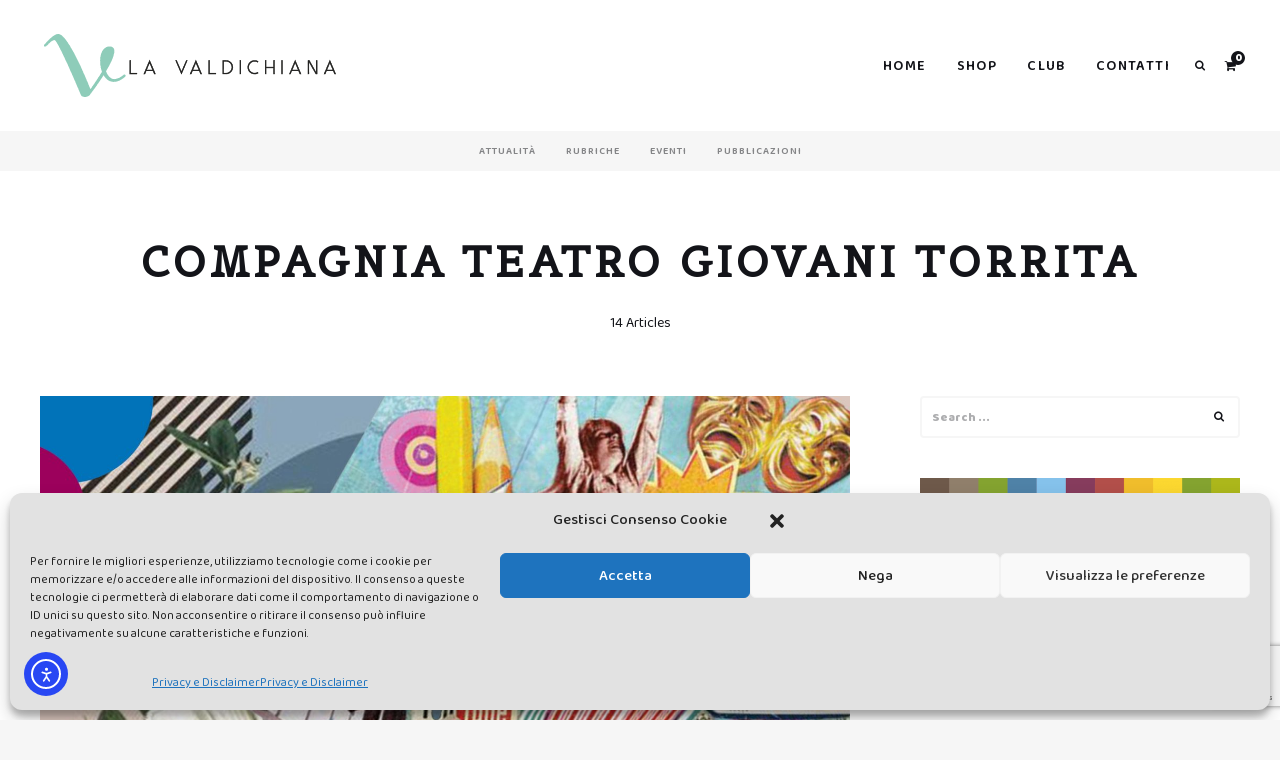

--- FILE ---
content_type: text/html; charset=UTF-8
request_url: https://www.lavaldichiana.it/argomenti/compagnia-teatro-giovani-torrita/
body_size: 33182
content:
<!DOCTYPE html>
<html lang="it-IT" class="">
<head>
	<meta charset="UTF-8">
	<meta name="viewport" content="width=device-width, initial-scale=1">
	<link rel="profile" href="http://gmpg.org/xfn/11">
		<meta name='robots' content='index, follow, max-image-preview:large, max-snippet:-1, max-video-preview:-1' />
<script type="text/javascript">
/* <![CDATA[ */
window.koko_analytics = {"url":"https:\/\/www.lavaldichiana.it\/wp-admin\/admin-ajax.php?action=koko_analytics_collect","site_url":"https:\/\/www.lavaldichiana.it","post_id":0,"path":"\/argomenti\/compagnia-teatro-giovani-torrita\/","method":"cookie","use_cookie":true};
/* ]]> */
</script>

	<!-- This site is optimized with the Yoast SEO plugin v26.7 - https://yoast.com/wordpress/plugins/seo/ -->
	<title>Compagnia Teatro Giovani Torrita Archives - La Valdichiana</title>
	<link rel="canonical" href="https://www.lavaldichiana.it/argomenti/compagnia-teatro-giovani-torrita/" />
	<link rel="next" href="https://www.lavaldichiana.it/argomenti/compagnia-teatro-giovani-torrita/page/2/" />
	<meta property="og:locale" content="it_IT" />
	<meta property="og:type" content="article" />
	<meta property="og:title" content="Compagnia Teatro Giovani Torrita Archives - La Valdichiana" />
	<meta property="og:url" content="https://www.lavaldichiana.it/argomenti/compagnia-teatro-giovani-torrita/" />
	<meta property="og:site_name" content="La Valdichiana" />
	<meta property="og:image" content="https://www.lavaldichiana.it/wp-content/uploads/2015/01/Logo500.png" />
	<meta property="og:image:width" content="500" />
	<meta property="og:image:height" content="310" />
	<meta property="og:image:type" content="image/png" />
	<meta name="twitter:card" content="summary_large_image" />
	<meta name="twitter:site" content="@LaValdichiana" />
	<!-- / Yoast SEO plugin. -->


<link rel='dns-prefetch' href='//cdn.elementor.com' />
<link rel='dns-prefetch' href='//capi-automation.s3.us-east-2.amazonaws.com' />
<link rel='dns-prefetch' href='//fonts.googleapis.com' />
<link rel="alternate" type="application/rss+xml" title="La Valdichiana &raquo; Feed" href="https://www.lavaldichiana.it/feed/" />
<link rel="alternate" type="application/rss+xml" title="La Valdichiana &raquo; Feed dei commenti" href="https://www.lavaldichiana.it/comments/feed/" />
<link rel="alternate" type="application/rss+xml" title="La Valdichiana &raquo; Compagnia Teatro Giovani Torrita Feed del tag" href="https://www.lavaldichiana.it/argomenti/compagnia-teatro-giovani-torrita/feed/" />
		<style>
			.lazyload,
			.lazyloading {
				max-width: 100%;
			}
		</style>
		<style id='wp-img-auto-sizes-contain-inline-css' type='text/css'>
img:is([sizes=auto i],[sizes^="auto," i]){contain-intrinsic-size:3000px 1500px}
/*# sourceURL=wp-img-auto-sizes-contain-inline-css */
</style>
<style id='wp-emoji-styles-inline-css' type='text/css'>

	img.wp-smiley, img.emoji {
		display: inline !important;
		border: none !important;
		box-shadow: none !important;
		height: 1em !important;
		width: 1em !important;
		margin: 0 0.07em !important;
		vertical-align: -0.1em !important;
		background: none !important;
		padding: 0 !important;
	}
/*# sourceURL=wp-emoji-styles-inline-css */
</style>
<style id='wp-block-library-inline-css' type='text/css'>
:root{--wp-block-synced-color:#7a00df;--wp-block-synced-color--rgb:122,0,223;--wp-bound-block-color:var(--wp-block-synced-color);--wp-editor-canvas-background:#ddd;--wp-admin-theme-color:#007cba;--wp-admin-theme-color--rgb:0,124,186;--wp-admin-theme-color-darker-10:#006ba1;--wp-admin-theme-color-darker-10--rgb:0,107,160.5;--wp-admin-theme-color-darker-20:#005a87;--wp-admin-theme-color-darker-20--rgb:0,90,135;--wp-admin-border-width-focus:2px}@media (min-resolution:192dpi){:root{--wp-admin-border-width-focus:1.5px}}.wp-element-button{cursor:pointer}:root .has-very-light-gray-background-color{background-color:#eee}:root .has-very-dark-gray-background-color{background-color:#313131}:root .has-very-light-gray-color{color:#eee}:root .has-very-dark-gray-color{color:#313131}:root .has-vivid-green-cyan-to-vivid-cyan-blue-gradient-background{background:linear-gradient(135deg,#00d084,#0693e3)}:root .has-purple-crush-gradient-background{background:linear-gradient(135deg,#34e2e4,#4721fb 50%,#ab1dfe)}:root .has-hazy-dawn-gradient-background{background:linear-gradient(135deg,#faaca8,#dad0ec)}:root .has-subdued-olive-gradient-background{background:linear-gradient(135deg,#fafae1,#67a671)}:root .has-atomic-cream-gradient-background{background:linear-gradient(135deg,#fdd79a,#004a59)}:root .has-nightshade-gradient-background{background:linear-gradient(135deg,#330968,#31cdcf)}:root .has-midnight-gradient-background{background:linear-gradient(135deg,#020381,#2874fc)}:root{--wp--preset--font-size--normal:16px;--wp--preset--font-size--huge:42px}.has-regular-font-size{font-size:1em}.has-larger-font-size{font-size:2.625em}.has-normal-font-size{font-size:var(--wp--preset--font-size--normal)}.has-huge-font-size{font-size:var(--wp--preset--font-size--huge)}.has-text-align-center{text-align:center}.has-text-align-left{text-align:left}.has-text-align-right{text-align:right}.has-fit-text{white-space:nowrap!important}#end-resizable-editor-section{display:none}.aligncenter{clear:both}.items-justified-left{justify-content:flex-start}.items-justified-center{justify-content:center}.items-justified-right{justify-content:flex-end}.items-justified-space-between{justify-content:space-between}.screen-reader-text{border:0;clip-path:inset(50%);height:1px;margin:-1px;overflow:hidden;padding:0;position:absolute;width:1px;word-wrap:normal!important}.screen-reader-text:focus{background-color:#ddd;clip-path:none;color:#444;display:block;font-size:1em;height:auto;left:5px;line-height:normal;padding:15px 23px 14px;text-decoration:none;top:5px;width:auto;z-index:100000}html :where(.has-border-color){border-style:solid}html :where([style*=border-top-color]){border-top-style:solid}html :where([style*=border-right-color]){border-right-style:solid}html :where([style*=border-bottom-color]){border-bottom-style:solid}html :where([style*=border-left-color]){border-left-style:solid}html :where([style*=border-width]){border-style:solid}html :where([style*=border-top-width]){border-top-style:solid}html :where([style*=border-right-width]){border-right-style:solid}html :where([style*=border-bottom-width]){border-bottom-style:solid}html :where([style*=border-left-width]){border-left-style:solid}html :where(img[class*=wp-image-]){height:auto;max-width:100%}:where(figure){margin:0 0 1em}html :where(.is-position-sticky){--wp-admin--admin-bar--position-offset:var(--wp-admin--admin-bar--height,0px)}@media screen and (max-width:600px){html :where(.is-position-sticky){--wp-admin--admin-bar--position-offset:0px}}

/*# sourceURL=wp-block-library-inline-css */
</style><style id='wp-block-image-inline-css' type='text/css'>
.wp-block-image>a,.wp-block-image>figure>a{display:inline-block}.wp-block-image img{box-sizing:border-box;height:auto;max-width:100%;vertical-align:bottom}@media not (prefers-reduced-motion){.wp-block-image img.hide{visibility:hidden}.wp-block-image img.show{animation:show-content-image .4s}}.wp-block-image[style*=border-radius] img,.wp-block-image[style*=border-radius]>a{border-radius:inherit}.wp-block-image.has-custom-border img{box-sizing:border-box}.wp-block-image.aligncenter{text-align:center}.wp-block-image.alignfull>a,.wp-block-image.alignwide>a{width:100%}.wp-block-image.alignfull img,.wp-block-image.alignwide img{height:auto;width:100%}.wp-block-image .aligncenter,.wp-block-image .alignleft,.wp-block-image .alignright,.wp-block-image.aligncenter,.wp-block-image.alignleft,.wp-block-image.alignright{display:table}.wp-block-image .aligncenter>figcaption,.wp-block-image .alignleft>figcaption,.wp-block-image .alignright>figcaption,.wp-block-image.aligncenter>figcaption,.wp-block-image.alignleft>figcaption,.wp-block-image.alignright>figcaption{caption-side:bottom;display:table-caption}.wp-block-image .alignleft{float:left;margin:.5em 1em .5em 0}.wp-block-image .alignright{float:right;margin:.5em 0 .5em 1em}.wp-block-image .aligncenter{margin-left:auto;margin-right:auto}.wp-block-image :where(figcaption){margin-bottom:1em;margin-top:.5em}.wp-block-image.is-style-circle-mask img{border-radius:9999px}@supports ((-webkit-mask-image:none) or (mask-image:none)) or (-webkit-mask-image:none){.wp-block-image.is-style-circle-mask img{border-radius:0;-webkit-mask-image:url('data:image/svg+xml;utf8,<svg viewBox="0 0 100 100" xmlns="http://www.w3.org/2000/svg"><circle cx="50" cy="50" r="50"/></svg>');mask-image:url('data:image/svg+xml;utf8,<svg viewBox="0 0 100 100" xmlns="http://www.w3.org/2000/svg"><circle cx="50" cy="50" r="50"/></svg>');mask-mode:alpha;-webkit-mask-position:center;mask-position:center;-webkit-mask-repeat:no-repeat;mask-repeat:no-repeat;-webkit-mask-size:contain;mask-size:contain}}:root :where(.wp-block-image.is-style-rounded img,.wp-block-image .is-style-rounded img){border-radius:9999px}.wp-block-image figure{margin:0}.wp-lightbox-container{display:flex;flex-direction:column;position:relative}.wp-lightbox-container img{cursor:zoom-in}.wp-lightbox-container img:hover+button{opacity:1}.wp-lightbox-container button{align-items:center;backdrop-filter:blur(16px) saturate(180%);background-color:#5a5a5a40;border:none;border-radius:4px;cursor:zoom-in;display:flex;height:20px;justify-content:center;opacity:0;padding:0;position:absolute;right:16px;text-align:center;top:16px;width:20px;z-index:100}@media not (prefers-reduced-motion){.wp-lightbox-container button{transition:opacity .2s ease}}.wp-lightbox-container button:focus-visible{outline:3px auto #5a5a5a40;outline:3px auto -webkit-focus-ring-color;outline-offset:3px}.wp-lightbox-container button:hover{cursor:pointer;opacity:1}.wp-lightbox-container button:focus{opacity:1}.wp-lightbox-container button:focus,.wp-lightbox-container button:hover,.wp-lightbox-container button:not(:hover):not(:active):not(.has-background){background-color:#5a5a5a40;border:none}.wp-lightbox-overlay{box-sizing:border-box;cursor:zoom-out;height:100vh;left:0;overflow:hidden;position:fixed;top:0;visibility:hidden;width:100%;z-index:100000}.wp-lightbox-overlay .close-button{align-items:center;cursor:pointer;display:flex;justify-content:center;min-height:40px;min-width:40px;padding:0;position:absolute;right:calc(env(safe-area-inset-right) + 16px);top:calc(env(safe-area-inset-top) + 16px);z-index:5000000}.wp-lightbox-overlay .close-button:focus,.wp-lightbox-overlay .close-button:hover,.wp-lightbox-overlay .close-button:not(:hover):not(:active):not(.has-background){background:none;border:none}.wp-lightbox-overlay .lightbox-image-container{height:var(--wp--lightbox-container-height);left:50%;overflow:hidden;position:absolute;top:50%;transform:translate(-50%,-50%);transform-origin:top left;width:var(--wp--lightbox-container-width);z-index:9999999999}.wp-lightbox-overlay .wp-block-image{align-items:center;box-sizing:border-box;display:flex;height:100%;justify-content:center;margin:0;position:relative;transform-origin:0 0;width:100%;z-index:3000000}.wp-lightbox-overlay .wp-block-image img{height:var(--wp--lightbox-image-height);min-height:var(--wp--lightbox-image-height);min-width:var(--wp--lightbox-image-width);width:var(--wp--lightbox-image-width)}.wp-lightbox-overlay .wp-block-image figcaption{display:none}.wp-lightbox-overlay button{background:none;border:none}.wp-lightbox-overlay .scrim{background-color:#fff;height:100%;opacity:.9;position:absolute;width:100%;z-index:2000000}.wp-lightbox-overlay.active{visibility:visible}@media not (prefers-reduced-motion){.wp-lightbox-overlay.active{animation:turn-on-visibility .25s both}.wp-lightbox-overlay.active img{animation:turn-on-visibility .35s both}.wp-lightbox-overlay.show-closing-animation:not(.active){animation:turn-off-visibility .35s both}.wp-lightbox-overlay.show-closing-animation:not(.active) img{animation:turn-off-visibility .25s both}.wp-lightbox-overlay.zoom.active{animation:none;opacity:1;visibility:visible}.wp-lightbox-overlay.zoom.active .lightbox-image-container{animation:lightbox-zoom-in .4s}.wp-lightbox-overlay.zoom.active .lightbox-image-container img{animation:none}.wp-lightbox-overlay.zoom.active .scrim{animation:turn-on-visibility .4s forwards}.wp-lightbox-overlay.zoom.show-closing-animation:not(.active){animation:none}.wp-lightbox-overlay.zoom.show-closing-animation:not(.active) .lightbox-image-container{animation:lightbox-zoom-out .4s}.wp-lightbox-overlay.zoom.show-closing-animation:not(.active) .lightbox-image-container img{animation:none}.wp-lightbox-overlay.zoom.show-closing-animation:not(.active) .scrim{animation:turn-off-visibility .4s forwards}}@keyframes show-content-image{0%{visibility:hidden}99%{visibility:hidden}to{visibility:visible}}@keyframes turn-on-visibility{0%{opacity:0}to{opacity:1}}@keyframes turn-off-visibility{0%{opacity:1;visibility:visible}99%{opacity:0;visibility:visible}to{opacity:0;visibility:hidden}}@keyframes lightbox-zoom-in{0%{transform:translate(calc((-100vw + var(--wp--lightbox-scrollbar-width))/2 + var(--wp--lightbox-initial-left-position)),calc(-50vh + var(--wp--lightbox-initial-top-position))) scale(var(--wp--lightbox-scale))}to{transform:translate(-50%,-50%) scale(1)}}@keyframes lightbox-zoom-out{0%{transform:translate(-50%,-50%) scale(1);visibility:visible}99%{visibility:visible}to{transform:translate(calc((-100vw + var(--wp--lightbox-scrollbar-width))/2 + var(--wp--lightbox-initial-left-position)),calc(-50vh + var(--wp--lightbox-initial-top-position))) scale(var(--wp--lightbox-scale));visibility:hidden}}
/*# sourceURL=https://www.lavaldichiana.it/wp-includes/blocks/image/style.min.css */
</style>
<style id='wp-block-paragraph-inline-css' type='text/css'>
.is-small-text{font-size:.875em}.is-regular-text{font-size:1em}.is-large-text{font-size:2.25em}.is-larger-text{font-size:3em}.has-drop-cap:not(:focus):first-letter{float:left;font-size:8.4em;font-style:normal;font-weight:100;line-height:.68;margin:.05em .1em 0 0;text-transform:uppercase}body.rtl .has-drop-cap:not(:focus):first-letter{float:none;margin-left:.1em}p.has-drop-cap.has-background{overflow:hidden}:root :where(p.has-background){padding:1.25em 2.375em}:where(p.has-text-color:not(.has-link-color)) a{color:inherit}p.has-text-align-left[style*="writing-mode:vertical-lr"],p.has-text-align-right[style*="writing-mode:vertical-rl"]{rotate:180deg}
/*# sourceURL=https://www.lavaldichiana.it/wp-includes/blocks/paragraph/style.min.css */
</style>
<link rel='stylesheet' id='wc-blocks-style-css' href='https://www.lavaldichiana.it/wp-content/plugins/woocommerce/assets/client/blocks/wc-blocks.css?ver=wc-10.4.3' type='text/css' media='all' />
<style id='global-styles-inline-css' type='text/css'>
:root{--wp--preset--aspect-ratio--square: 1;--wp--preset--aspect-ratio--4-3: 4/3;--wp--preset--aspect-ratio--3-4: 3/4;--wp--preset--aspect-ratio--3-2: 3/2;--wp--preset--aspect-ratio--2-3: 2/3;--wp--preset--aspect-ratio--16-9: 16/9;--wp--preset--aspect-ratio--9-16: 9/16;--wp--preset--color--black: #000000;--wp--preset--color--cyan-bluish-gray: #abb8c3;--wp--preset--color--white: #ffffff;--wp--preset--color--pale-pink: #f78da7;--wp--preset--color--vivid-red: #cf2e2e;--wp--preset--color--luminous-vivid-orange: #ff6900;--wp--preset--color--luminous-vivid-amber: #fcb900;--wp--preset--color--light-green-cyan: #7bdcb5;--wp--preset--color--vivid-green-cyan: #00d084;--wp--preset--color--pale-cyan-blue: #8ed1fc;--wp--preset--color--vivid-cyan-blue: #0693e3;--wp--preset--color--vivid-purple: #9b51e0;--wp--preset--gradient--vivid-cyan-blue-to-vivid-purple: linear-gradient(135deg,rgb(6,147,227) 0%,rgb(155,81,224) 100%);--wp--preset--gradient--light-green-cyan-to-vivid-green-cyan: linear-gradient(135deg,rgb(122,220,180) 0%,rgb(0,208,130) 100%);--wp--preset--gradient--luminous-vivid-amber-to-luminous-vivid-orange: linear-gradient(135deg,rgb(252,185,0) 0%,rgb(255,105,0) 100%);--wp--preset--gradient--luminous-vivid-orange-to-vivid-red: linear-gradient(135deg,rgb(255,105,0) 0%,rgb(207,46,46) 100%);--wp--preset--gradient--very-light-gray-to-cyan-bluish-gray: linear-gradient(135deg,rgb(238,238,238) 0%,rgb(169,184,195) 100%);--wp--preset--gradient--cool-to-warm-spectrum: linear-gradient(135deg,rgb(74,234,220) 0%,rgb(151,120,209) 20%,rgb(207,42,186) 40%,rgb(238,44,130) 60%,rgb(251,105,98) 80%,rgb(254,248,76) 100%);--wp--preset--gradient--blush-light-purple: linear-gradient(135deg,rgb(255,206,236) 0%,rgb(152,150,240) 100%);--wp--preset--gradient--blush-bordeaux: linear-gradient(135deg,rgb(254,205,165) 0%,rgb(254,45,45) 50%,rgb(107,0,62) 100%);--wp--preset--gradient--luminous-dusk: linear-gradient(135deg,rgb(255,203,112) 0%,rgb(199,81,192) 50%,rgb(65,88,208) 100%);--wp--preset--gradient--pale-ocean: linear-gradient(135deg,rgb(255,245,203) 0%,rgb(182,227,212) 50%,rgb(51,167,181) 100%);--wp--preset--gradient--electric-grass: linear-gradient(135deg,rgb(202,248,128) 0%,rgb(113,206,126) 100%);--wp--preset--gradient--midnight: linear-gradient(135deg,rgb(2,3,129) 0%,rgb(40,116,252) 100%);--wp--preset--font-size--small: 13px;--wp--preset--font-size--medium: 20px;--wp--preset--font-size--large: 36px;--wp--preset--font-size--x-large: 42px;--wp--preset--spacing--20: 0.44rem;--wp--preset--spacing--30: 0.67rem;--wp--preset--spacing--40: 1rem;--wp--preset--spacing--50: 1.5rem;--wp--preset--spacing--60: 2.25rem;--wp--preset--spacing--70: 3.38rem;--wp--preset--spacing--80: 5.06rem;--wp--preset--shadow--natural: 6px 6px 9px rgba(0, 0, 0, 0.2);--wp--preset--shadow--deep: 12px 12px 50px rgba(0, 0, 0, 0.4);--wp--preset--shadow--sharp: 6px 6px 0px rgba(0, 0, 0, 0.2);--wp--preset--shadow--outlined: 6px 6px 0px -3px rgb(255, 255, 255), 6px 6px rgb(0, 0, 0);--wp--preset--shadow--crisp: 6px 6px 0px rgb(0, 0, 0);}:where(.is-layout-flex){gap: 0.5em;}:where(.is-layout-grid){gap: 0.5em;}body .is-layout-flex{display: flex;}.is-layout-flex{flex-wrap: wrap;align-items: center;}.is-layout-flex > :is(*, div){margin: 0;}body .is-layout-grid{display: grid;}.is-layout-grid > :is(*, div){margin: 0;}:where(.wp-block-columns.is-layout-flex){gap: 2em;}:where(.wp-block-columns.is-layout-grid){gap: 2em;}:where(.wp-block-post-template.is-layout-flex){gap: 1.25em;}:where(.wp-block-post-template.is-layout-grid){gap: 1.25em;}.has-black-color{color: var(--wp--preset--color--black) !important;}.has-cyan-bluish-gray-color{color: var(--wp--preset--color--cyan-bluish-gray) !important;}.has-white-color{color: var(--wp--preset--color--white) !important;}.has-pale-pink-color{color: var(--wp--preset--color--pale-pink) !important;}.has-vivid-red-color{color: var(--wp--preset--color--vivid-red) !important;}.has-luminous-vivid-orange-color{color: var(--wp--preset--color--luminous-vivid-orange) !important;}.has-luminous-vivid-amber-color{color: var(--wp--preset--color--luminous-vivid-amber) !important;}.has-light-green-cyan-color{color: var(--wp--preset--color--light-green-cyan) !important;}.has-vivid-green-cyan-color{color: var(--wp--preset--color--vivid-green-cyan) !important;}.has-pale-cyan-blue-color{color: var(--wp--preset--color--pale-cyan-blue) !important;}.has-vivid-cyan-blue-color{color: var(--wp--preset--color--vivid-cyan-blue) !important;}.has-vivid-purple-color{color: var(--wp--preset--color--vivid-purple) !important;}.has-black-background-color{background-color: var(--wp--preset--color--black) !important;}.has-cyan-bluish-gray-background-color{background-color: var(--wp--preset--color--cyan-bluish-gray) !important;}.has-white-background-color{background-color: var(--wp--preset--color--white) !important;}.has-pale-pink-background-color{background-color: var(--wp--preset--color--pale-pink) !important;}.has-vivid-red-background-color{background-color: var(--wp--preset--color--vivid-red) !important;}.has-luminous-vivid-orange-background-color{background-color: var(--wp--preset--color--luminous-vivid-orange) !important;}.has-luminous-vivid-amber-background-color{background-color: var(--wp--preset--color--luminous-vivid-amber) !important;}.has-light-green-cyan-background-color{background-color: var(--wp--preset--color--light-green-cyan) !important;}.has-vivid-green-cyan-background-color{background-color: var(--wp--preset--color--vivid-green-cyan) !important;}.has-pale-cyan-blue-background-color{background-color: var(--wp--preset--color--pale-cyan-blue) !important;}.has-vivid-cyan-blue-background-color{background-color: var(--wp--preset--color--vivid-cyan-blue) !important;}.has-vivid-purple-background-color{background-color: var(--wp--preset--color--vivid-purple) !important;}.has-black-border-color{border-color: var(--wp--preset--color--black) !important;}.has-cyan-bluish-gray-border-color{border-color: var(--wp--preset--color--cyan-bluish-gray) !important;}.has-white-border-color{border-color: var(--wp--preset--color--white) !important;}.has-pale-pink-border-color{border-color: var(--wp--preset--color--pale-pink) !important;}.has-vivid-red-border-color{border-color: var(--wp--preset--color--vivid-red) !important;}.has-luminous-vivid-orange-border-color{border-color: var(--wp--preset--color--luminous-vivid-orange) !important;}.has-luminous-vivid-amber-border-color{border-color: var(--wp--preset--color--luminous-vivid-amber) !important;}.has-light-green-cyan-border-color{border-color: var(--wp--preset--color--light-green-cyan) !important;}.has-vivid-green-cyan-border-color{border-color: var(--wp--preset--color--vivid-green-cyan) !important;}.has-pale-cyan-blue-border-color{border-color: var(--wp--preset--color--pale-cyan-blue) !important;}.has-vivid-cyan-blue-border-color{border-color: var(--wp--preset--color--vivid-cyan-blue) !important;}.has-vivid-purple-border-color{border-color: var(--wp--preset--color--vivid-purple) !important;}.has-vivid-cyan-blue-to-vivid-purple-gradient-background{background: var(--wp--preset--gradient--vivid-cyan-blue-to-vivid-purple) !important;}.has-light-green-cyan-to-vivid-green-cyan-gradient-background{background: var(--wp--preset--gradient--light-green-cyan-to-vivid-green-cyan) !important;}.has-luminous-vivid-amber-to-luminous-vivid-orange-gradient-background{background: var(--wp--preset--gradient--luminous-vivid-amber-to-luminous-vivid-orange) !important;}.has-luminous-vivid-orange-to-vivid-red-gradient-background{background: var(--wp--preset--gradient--luminous-vivid-orange-to-vivid-red) !important;}.has-very-light-gray-to-cyan-bluish-gray-gradient-background{background: var(--wp--preset--gradient--very-light-gray-to-cyan-bluish-gray) !important;}.has-cool-to-warm-spectrum-gradient-background{background: var(--wp--preset--gradient--cool-to-warm-spectrum) !important;}.has-blush-light-purple-gradient-background{background: var(--wp--preset--gradient--blush-light-purple) !important;}.has-blush-bordeaux-gradient-background{background: var(--wp--preset--gradient--blush-bordeaux) !important;}.has-luminous-dusk-gradient-background{background: var(--wp--preset--gradient--luminous-dusk) !important;}.has-pale-ocean-gradient-background{background: var(--wp--preset--gradient--pale-ocean) !important;}.has-electric-grass-gradient-background{background: var(--wp--preset--gradient--electric-grass) !important;}.has-midnight-gradient-background{background: var(--wp--preset--gradient--midnight) !important;}.has-small-font-size{font-size: var(--wp--preset--font-size--small) !important;}.has-medium-font-size{font-size: var(--wp--preset--font-size--medium) !important;}.has-large-font-size{font-size: var(--wp--preset--font-size--large) !important;}.has-x-large-font-size{font-size: var(--wp--preset--font-size--x-large) !important;}
/*# sourceURL=global-styles-inline-css */
</style>

<style id='classic-theme-styles-inline-css' type='text/css'>
/*! This file is auto-generated */
.wp-block-button__link{color:#fff;background-color:#32373c;border-radius:9999px;box-shadow:none;text-decoration:none;padding:calc(.667em + 2px) calc(1.333em + 2px);font-size:1.125em}.wp-block-file__button{background:#32373c;color:#fff;text-decoration:none}
/*# sourceURL=/wp-includes/css/classic-themes.min.css */
</style>
<link rel='stylesheet' id='bbp-default-css' href='https://www.lavaldichiana.it/wp-content/plugins/bbpress/templates/default/css/bbpress.min.css?ver=2.6.14' type='text/css' media='all' />
<link rel='stylesheet' id='contact-form-7-css' href='https://www.lavaldichiana.it/wp-content/plugins/contact-form-7/includes/css/styles.css?ver=6.1.4' type='text/css' media='all' />
<link rel='stylesheet' id='swpm.common-css' href='https://www.lavaldichiana.it/wp-content/plugins/simple-membership/css/swpm.common.css?ver=4.6.9' type='text/css' media='all' />
<link rel='stylesheet' id='woocommerce-layout-css' href='https://www.lavaldichiana.it/wp-content/plugins/woocommerce/assets/css/woocommerce-layout.css?ver=10.4.3' type='text/css' media='all' />
<link rel='stylesheet' id='woocommerce-smallscreen-css' href='https://www.lavaldichiana.it/wp-content/plugins/woocommerce/assets/css/woocommerce-smallscreen.css?ver=10.4.3' type='text/css' media='only screen and (max-width: 768px)' />
<link rel='stylesheet' id='woocommerce-general-css' href='https://www.lavaldichiana.it/wp-content/plugins/woocommerce/assets/css/woocommerce.css?ver=10.4.3' type='text/css' media='all' />
<style id='woocommerce-inline-inline-css' type='text/css'>
.woocommerce form .form-row .required { visibility: visible; }
/*# sourceURL=woocommerce-inline-inline-css */
</style>
<link rel='stylesheet' id='cmplz-general-css' href='https://www.lavaldichiana.it/wp-content/plugins/complianz-gdpr/assets/css/cookieblocker.min.css?ver=1765958106' type='text/css' media='all' />
<link rel='stylesheet' id='ea11y-widget-fonts-css' href='https://www.lavaldichiana.it/wp-content/plugins/pojo-accessibility/assets/build/fonts.css?ver=3.9.1' type='text/css' media='all' />
<link rel='stylesheet' id='ea11y-skip-link-css' href='https://www.lavaldichiana.it/wp-content/plugins/pojo-accessibility/assets/build/skip-link.css?ver=3.9.1' type='text/css' media='all' />
<link rel='stylesheet' id='ceramag-front-css' href='https://www.lavaldichiana.it/wp-content/themes/ceramag/style.css?ver=2022111301' type='text/css' media='all' />
<style id='ceramag-front-inline-css' type='text/css'>
.site-header nav ul.primary-menu > li.button a,
.site-content .button:not(.lo-button),
.site-footer .button,
.ceramag-side-cart .button {
	background: #131419 !important; color: #ffffff !important;
}
.no-touch .site-header nav ul.primary-menu > li.button a:hover,
.no-touch .site-content .button:not(.lo-button):hover,
.no-touch .site-footer .button:hover,
.no-touch .ceramag-side-cart .button:hover {
	color: #ffffff !important; background: #80ccb8 !important;
}
a,
.no-touch .post-entry a:hover,
.no-touch .comment-content a:hover,
blockquote:after,
.no-touch .site-header .menu-toggle:hover,
.site-header .menu-toggle:focus,
.no-touch .site-header #site-header-search .search-button:hover,
.no-touch .site-header nav ul li a:hover,
.site-header nav ul li.current-menu-item > a,
.no-touch .search-screen .search-results ul a:hover,
.no-touch .search-screen .search-results ol a:hover,
.site-header .site-header-menu .main-navigation li.mega-menu.menu-item-object-category.menu-item-has-children > ul.sub-menu li.sub-cat-list li.current a,
.posts .post.sticky .sticky-icon,
.posts .post.format-link .post-link-title .post-title a:before,
.no-touch .author-bio .author-bio-title a:hover,
.no-touch .author-bio .author-social ul a:hover,
.no-touch .related-posts .related-post > a:hover,
.no-touch .comments ol.comment-list li .comment-author a:hover,
.no-touch .comments ol.comment-list li a.comment-reply-link:hover,
.no-touch .post-nav .post-navigation a:hover,
.no-touch .post-nav .menu-toggle:hover,
.post-nav .menu-toggle:focus,
.no-touch .post-nav .site-search .search-button:hover,
.no-touch .widget a:not(.button):hover,
.no-touch .widget-area .widget .textwidget a:not(.button):hover,
table#wp-calendar a,
.no-touch .widget.ceramag-widget_posts.small-thumbnail ul li a:hover .post-title,
.no-touch .woocommerce-error a:hover,
.no-touch .woocommerce-info a:hover,
.no-touch .woocommerce-message a:hover,
.no-touch .site-header #site-header-cart .cart-contents:hover,
.no-touch .single.single-product #primary > .product .summary.entry-summary .product_meta > * a:hover,
.woocommerce #reviews #comments ol.commentlist li .comment-text p.meta time,
.no-touch .woocommerce.widget ul.cart_list li a:hover,
.no-touch .woocommerce.widget ul.product_list_widget li a:hover,
.no-touch .widget.ceramag-widget_author_list ul li a:hover .author-name {
  color: #80ccb8;
}


mark,
ins,
.no-touch .site-header nav ul.primary-menu > li.button a:hover,
.no-touch .site-content .button:hover,
.no-touch .site-footer .button:hover,
.cat-links a,
.no-touch .posts.layout-classic .post.format-quote:hover .post-content .post-quote-title a,
.no-touch .posts.layout-classic .post.format-link:hover .post-content .post-link-title a,
.posts.layout-block .featured-img:after,
.posts.layout-block .post:not(.has-post-thumbnail):before,
.posts.layout-minimal .post:before,
.no-touch .pagination a:hover,
.single.single-format-quote #primary > .post .post-entry .quote-container,
.single.single-format-link #primary > .post .post-entry .link-container a,
.no-touch .tagcloud a:hover,
.tagcloud a:focus,
.no-touch .archive.author .author-social ul a:hover,
table#wp-calendar tbody a,
.no-touch .widget.ceramag-widget_social .socialwidget ul li a:hover,
.widget.ceramag-widget_posts.with-post-number .post:before, .widget.ceramag-widget_posts.with-post-number ul li:before,
.widget.ceramag-widget_cat .cat,
.archive.category #primary .ceramag-widget_cat .cat,
.no-touch .woocommerce #respond input#submit:hover,
.no-touch .woocommerce a.button:hover,
.no-touch .woocommerce button.button:hover,
.no-touch .woocommerce input.button:hover,
.woocommerce span.onsale:before,
.woocommerce span.onsale:after,
.woocommerce ul.products li.product .onsale:before,
.woocommerce ul.products li.product .onsale:after,
.woocommerce ul.products.layout-grid li.product .product-image a.woocommerce-LoopProduct-link:before,
.woocommerce-page ul.products.layout-grid li.product .product-image a.woocommerce-LoopProduct-link:before,
.no-touch .woocommerce .woocommerce-pagination ul.page-numbers li a.page-numbers:hover,
.no-touch .woocommerce-page .woocommerce-pagination ul.page-numbers li a.page-numbers:hover,
.no-touch .single.single-product #primary > .product .summary.entry-summary form.cart button.single_add_to_cart_button.button:hover,
.no-touch .single.single-product #primary > .product .woocommerce-tabs ul.tabs li a:hover,
.no-touch .woocommerce-page.woocommerce-cart p.return-to-shop a.button:hover,
.no-touch .woocommerce-page.woocommerce-cart a.button.checkout-button:hover,
.no-touch .woocommerce #payment #place_order:hover,
.no-touch .woocommerce-page #payment #place_order:hover,
.no-touch .woocommerce-MyAccount-navigation ul li a:hover,
.no-touch .woocommerce .widget_shopping_cart .buttons a.button:hover,
.no-touch .woocommerce.widget_shopping_cart .buttons a.button:hover,
.no-touch .woocommerce.widget.widget_price_filter button.button:hover,
.no-touch .wp-block-tag-cloud a:hover,
.wp-block-tag-cloud a:focus {
  background: #80ccb8;
}

.ceramag-side-menu .main-navigation li.current-menu-item > a,
.no-touch .ceramag-side-menu .main-navigation li a:hover,
.site-header .site-header-menu .main-navigation ul.sub-menu,
.posts.layout-minimal .post,
.posts.layout-minimal .post:last-of-type,
.no-touch .widget.ceramag-widget_social .socialwidget ul li a:hover,
.ceramag-side-menu .secondary-navigation li.current-menu-item > a,
.no-touch .ceramag-side-menu .secondary-navigation li a:hover {
      border-color: #80ccb8;
}

.woocommerce span.onsale:after,
.woocommerce ul.products li.product .onsale:after {
    box-shadow: 20px 20px 0 #80ccb8;
}

.post-entry .highlight {
    background: rgba(128,204,184, 0.3);
    box-shadow: 0 2px 0 rgba(128,204,184, 0.3);
}

.no-touch .post-entry .highlight:hover {
    background: #80ccb8;
    box-shadow: 0 2px 0 #80ccb8;
}

.post-entry .highlight.bottomline,
.post-entry .highlight-bottomline {
    background: none;
    box-shadow: inset 0 -6px 0 rgba(128,204,184, 0.3), 0 2px 0 rgba(128,204,184, 0.3);
}

.no-touch .post-entry .highlight.bottomline:hover,
.no-touch .post-entry .highlight-bottomline:hover {
    background: none;
    box-shadow: inset 0 -38px 0 #80ccb8, 0 2px 0 #80ccb8;
}

#page {
	background-color: #FFFFFF;
	
}

body {
	color: #131419;
}
.site-header {
	background-color: #ffffff;
	color: #131419;
}
.site-header-centered.site-header .site-header-main {
	background-color: #ffffff;
	color: #131419;
}
.site-header .secondary-navigation {
	background-color: #f6f6f6;
	color: #131419;
}.site-footer {
	background: #ffffff;
	color: #131419;
}

.site-footer .widget-title {
	background: #f6f6f6;
	color: #131419;
}

.site-footer .footer-bottom {
	background: #f6f6f6;
	color: #131419;
}
.sidebar .widget-title {
	background-color: #f6f6f6;
	color: #131419;
}

 body,
button,
input,
select,
textarea,
.ui-widget,
.section-title,
.widget-title,
.author-bio .author-bio-title,
.related-posts .related-posts-title,
.comments h2.comments-title,
.comment-respond h3.comment-reply-title,
blockquote cite,
blockquote small,
.single.single-product #primary > .product .up-sells.upsells.products > h2,
.single.single-product #primary > .product .related.products > h2,
.woocommerce #reviews.woocommerce-Reviews .woocommerce-Reviews-title,
.woocommerce #reviews.woocommerce-Reviews .comment-reply-title,
.woocommerce-page.woocommerce-cart .cart-collaterals .cross-sells > h2,
.woocommerce-page.woocommerce-cart .cart-collaterals .cart_totals > h2,
.widget.ceramag-widget_author_list ul li a .post-count {
    font-family: "Baloo 2";
}

.site-branding .site-title,
.search-screen .search-results a,
.post-title,
blockquote,
h1, h2, h3, h4, h5, h6,
.search-screen .search-results .results-list ol li:before,
.wp-caption-text,
.widget.widget_recent_comments ul li > a,
.widget.widget_rss ul li a.rsswidget,
.widget.widget_recent_entries,
.widget.widget_recent_entries a,
.woocommerce-page.woocommerce-cart .cart-empty,
.woocommerce.widget ul.cart_list li a,
.woocommerce.widget ul.product_list_widget li a,
.post-entry .dropcap:first-letter,
.post-entry .has-drop-cap:first-letter {
    font-family: "Belgrano";
}

.post-entry h1, .post-entry h2, .post-entry h3, .post-entry h4, .post-entry h5, .post-entry h6 {
	font-weight : 600;
	letter-spacing : 0;
	text-transform : none;
	font-style : normal;
	margin-bottom : 20px;
}
 
.post-entry, .post-excerpt {
	font-size : 16px;
	line-height : 1.7;
}
 
.post-title {
	font-weight : 600;
	letter-spacing : 0;
	text-transform : none;
	font-style : normal;
}

.single .site-content .post-header.post-header-large .post-header-container .post-title {
	letter-spacing : 0.1em;
	text-transform : uppercase;
}
 
.page-title {
	font-weight : 600;
	letter-spacing : 0.1em;
	text-transform : uppercase;
	font-style : normal;
}
 
.widget-title {
	font-weight : 800;
	letter-spacing : 0.2em;
	text-transform : uppercase;
	font-style : normal;
	font-size : 11px;
}
 
.site-header nav ul.primary-menu > li > a {
	font-size : 14px;
	font-weight : 600;
	letter-spacing : 0.1em;
	text-transform : uppercase;
}
  .post-entry h1 { font-size: 2.25rem; }.post-entry h2 { font-size: 2rem; }.post-entry h3 { font-size: 1.75rem; }.post-entry h4 { font-size: 1.5rem; }.post-entry h5 { font-size: 1.3125rem; }.post-entry h6 { font-size: 1.125rem; } 
.site-branding .site-title {
	font-size : 2.25rem;
	font-weight : 600;
	line-height : 1.2;
	letter-spacing : 0;
}
 
.site-branding .site-description {
	font-size : 0.75rem;
	font-weight : 400;
	line-height : 2;
	letter-spacing : 0;
}
 
.posts .post .post-excerpt {
	font-size : 14px;
}
 
.posts.layout-classic .post .post-excerpt {
	font-size : 16px;
}
 
.post-meta .meta-item {
	font-size : 12px;
}


/*# sourceURL=ceramag-front-inline-css */
</style>
<link rel='stylesheet' id='child-theme-style-css' href='https://www.lavaldichiana.it/wp-content/themes/ceramag-child/style.css?ver=6.9' type='text/css' media='all' />
<link rel='stylesheet' id='google-font-css' href='https://fonts.googleapis.com/css?family=Baloo+2%3A100%2C200%2C300%2C400%2C500%2C600%2C700%2C800%7CBelgrano%3A100%2C200%2C300%2C400%2C500%2C600%2C700%2C800&#038;ver=2022111301' type='text/css' media='all' />
<link rel='stylesheet' id='owl-carousel-css' href='https://www.lavaldichiana.it/wp-content/themes/ceramag/assets/owlcarousel/owl.carousel.min.css?ver=2.3.4' type='text/css' media='all' />
<link rel='stylesheet' id='font-awesome-free-css' href='https://www.lavaldichiana.it/wp-content/themes/ceramag/assets/font-awesome-4/css/font-awesome.min.css?ver=4.7.0' type='text/css' media='all' />
<link rel='stylesheet' id='ceramag-font-css' href='https://www.lavaldichiana.it/wp-content/themes/ceramag/assets/ceramag-font/font.min.css?ver=6.9' type='text/css' media='all' />
<script type="text/javascript" src="https://www.lavaldichiana.it/wp-includes/js/jquery/jquery.min.js?ver=3.7.1" id="jquery-core-js"></script>
<script type="text/javascript" src="https://www.lavaldichiana.it/wp-includes/js/jquery/jquery-migrate.min.js?ver=3.4.1" id="jquery-migrate-js"></script>
<script type="text/javascript" src="https://www.lavaldichiana.it/wp-content/plugins/woocommerce/assets/js/jquery-blockui/jquery.blockUI.min.js?ver=2.7.0-wc.10.4.3" id="wc-jquery-blockui-js" defer="defer" data-wp-strategy="defer"></script>
<script type="text/javascript" id="wc-add-to-cart-js-extra">
/* <![CDATA[ */
var wc_add_to_cart_params = {"ajax_url":"/wp-admin/admin-ajax.php","wc_ajax_url":"/?wc-ajax=%%endpoint%%","i18n_view_cart":"Visualizza carrello","cart_url":"https://www.lavaldichiana.it/cart/","is_cart":"","cart_redirect_after_add":"yes"};
//# sourceURL=wc-add-to-cart-js-extra
/* ]]> */
</script>
<script type="text/javascript" src="https://www.lavaldichiana.it/wp-content/plugins/woocommerce/assets/js/frontend/add-to-cart.min.js?ver=10.4.3" id="wc-add-to-cart-js" defer="defer" data-wp-strategy="defer"></script>
<script type="text/javascript" src="https://www.lavaldichiana.it/wp-content/plugins/woocommerce/assets/js/js-cookie/js.cookie.min.js?ver=2.1.4-wc.10.4.3" id="wc-js-cookie-js" defer="defer" data-wp-strategy="defer"></script>
<script type="text/javascript" id="woocommerce-js-extra">
/* <![CDATA[ */
var woocommerce_params = {"ajax_url":"/wp-admin/admin-ajax.php","wc_ajax_url":"/?wc-ajax=%%endpoint%%","i18n_password_show":"Mostra password","i18n_password_hide":"Nascondi password"};
//# sourceURL=woocommerce-js-extra
/* ]]> */
</script>
<script type="text/javascript" src="https://www.lavaldichiana.it/wp-content/plugins/woocommerce/assets/js/frontend/woocommerce.min.js?ver=10.4.3" id="woocommerce-js" defer="defer" data-wp-strategy="defer"></script>
<script type="text/javascript" src="https://www.lavaldichiana.it/wp-content/themes/ceramag/assets/js/libs/modernizr.min.js?ver=3.3.1" id="modernizr-js"></script>
<link rel="https://api.w.org/" href="https://www.lavaldichiana.it/wp-json/" /><link rel="alternate" title="JSON" type="application/json" href="https://www.lavaldichiana.it/wp-json/wp/v2/tags/2277" /><link rel="EditURI" type="application/rsd+xml" title="RSD" href="https://www.lavaldichiana.it/xmlrpc.php?rsd" />
<meta name="generator" content="WordPress 6.9" />
<meta name="generator" content="WooCommerce 10.4.3" />


<!-- This site is optimized with the Schema plugin v1.7.9.6 - https://schema.press -->
<script type="application/ld+json">{"@context":"https:\/\/schema.org\/","@type":"CollectionPage","headline":"Compagnia Teatro Giovani Torrita Tag","description":"","url":"https:\/\/www.lavaldichiana.it\/argomenti\/compagnia-teatro-giovani-torrita\/","sameAs":[],"hasPart":[{"@context":"https:\/\/schema.org\/","@type":"BlogPosting","mainEntityOfPage":{"@type":"WebPage","@id":"https:\/\/www.lavaldichiana.it\/torrita-di-siena-la-stagione-22-23-al-teatro-degli-oscuri\/"},"url":"https:\/\/www.lavaldichiana.it\/torrita-di-siena-la-stagione-22-23-al-teatro-degli-oscuri\/","headline":"Torrita di Siena, la stagione 22\/23 al Teatro degli Oscuri","datePublished":"2022-11-21T09:33:46+01:00","dateModified":"2022-11-21T09:33:48+01:00","publisher":{"@type":"Organization","@id":"https:\/\/www.lavaldichiana.it\/#organization","name":"La Valdichiana","logo":{"@type":"ImageObject","url":"https:\/\/www.lavaldichiana.it\/wp-content\/uploads\/2023\/09\/LogoValdichiana_orizzCOLsmall.png","width":600,"height":60}},"image":{"@type":"ImageObject","url":"https:\/\/www.lavaldichiana.it\/wp-content\/uploads\/2022\/11\/Manifesto-torrita-teatro-scaled.jpg","width":2560,"height":1883},"articleSection":"Eventi","keywords":"Compagnia Teatro Giovani Torrita, stagione teatrale, teatro, Teatro degli Oscuri, torrita di siena","description":"Arriva la nuova stagione al Teatro degli Oscuri di Torrita di Siena: la programmazione 2022\/23 sarà curata dalla Compagnia Teatro Giovani Torrita, con cui il Comune ha rinnovato la convenzione, per la direzione artistica di Laura Ruocco. Il nuovo cartellone prevede sette spettacoli che si terranno tra i mesi","author":{"@type":"Person","name":"Redazione","url":"https:\/\/www.lavaldichiana.it\/author\/redazione\/","description":"La redazione della Valdichiana è costantemente al lavoro per tenervi aggiornati su questo meraviglioso territorio!","image":{"@type":"ImageObject","url":"https:\/\/secure.gravatar.com\/avatar\/479acae9332c5a64d891b1e1383212a01c4354fbcd1e316bb3a73f0cccd501bf?s=96&r=g","height":96,"width":96},"sameAs":["http:\/\/www.lavaldichiana.it","https:\/\/plus.google.com\/u\/0\/109334251653865694091\/about?hl=it","https:\/\/www.facebook.com\/LaValdichiana?ref=hl","https:\/\/twitter.com\/LaValdichiana","https:\/\/www.linkedin.com\/pub\/la-valdichiana\/8a\/a25\/aba"]}},{"@context":"https:\/\/schema.org\/","@type":"BlogPosting","mainEntityOfPage":{"@type":"WebPage","@id":"https:\/\/www.lavaldichiana.it\/torrita-di-siena-la-stagione-21-22-al-teatro-degli-oscuri\/"},"url":"https:\/\/www.lavaldichiana.it\/torrita-di-siena-la-stagione-21-22-al-teatro-degli-oscuri\/","headline":"Torrita di Siena, la stagione 21\/22 al Teatro degli Oscuri","datePublished":"2021-11-29T10:50:39+01:00","dateModified":"2021-11-29T10:50:41+01:00","publisher":{"@type":"Organization","@id":"https:\/\/www.lavaldichiana.it\/#organization","name":"La Valdichiana","logo":{"@type":"ImageObject","url":"https:\/\/www.lavaldichiana.it\/wp-content\/uploads\/2023\/09\/LogoValdichiana_orizzCOLsmall.png","width":600,"height":60}},"image":{"@type":"ImageObject","url":"https:\/\/www.lavaldichiana.it\/wp-content\/uploads\/2021\/11\/teatro-degli-oscuri-1024x682-1.jpg","width":1024,"height":682},"articleSection":"Eventi","keywords":"Compagnia Teatro Giovani Torrita, stagione teatrale, stagione teatrale torrita, teatro, Teatro degli Oscuri, torrita di siena","description":"Dopo lo stop forzato legato all'emergenza Covid, il Comune di Torrita di Siena ha rinnovato la convenzione con la Compagnia Teatro Giovani di Torrita per la programmazione della nuova stagione teatrale 2021\/2022. Sempre con la direzione artistica di Laura Ruocco, la stagione, che ha avuto la sua conferenza stampa","author":{"@type":"Person","name":"Redazione","url":"https:\/\/www.lavaldichiana.it\/author\/redazione\/","description":"La redazione della Valdichiana è costantemente al lavoro per tenervi aggiornati su questo meraviglioso territorio!","image":{"@type":"ImageObject","url":"https:\/\/secure.gravatar.com\/avatar\/479acae9332c5a64d891b1e1383212a01c4354fbcd1e316bb3a73f0cccd501bf?s=96&r=g","height":96,"width":96},"sameAs":["http:\/\/www.lavaldichiana.it","https:\/\/plus.google.com\/u\/0\/109334251653865694091\/about?hl=it","https:\/\/www.facebook.com\/LaValdichiana?ref=hl","https:\/\/twitter.com\/LaValdichiana","https:\/\/www.linkedin.com\/pub\/la-valdichiana\/8a\/a25\/aba"]}},{"@context":"https:\/\/schema.org\/","@type":"BlogPosting","mainEntityOfPage":{"@type":"WebPage","@id":"https:\/\/www.lavaldichiana.it\/spaziomusical-al-via-le-iscrizioni-per-il-campus\/"},"url":"https:\/\/www.lavaldichiana.it\/spaziomusical-al-via-le-iscrizioni-per-il-campus\/","headline":"SpazioMusical, al via le iscrizioni per il campus","datePublished":"2020-05-13T15:16:19+02:00","dateModified":"2020-05-13T15:16:20+02:00","publisher":{"@type":"Organization","@id":"https:\/\/www.lavaldichiana.it\/#organization","name":"La Valdichiana","logo":{"@type":"ImageObject","url":"https:\/\/www.lavaldichiana.it\/wp-content\/uploads\/2023\/09\/LogoValdichiana_orizzCOLsmall.png","width":600,"height":60}},"image":{"@type":"ImageObject","url":"https:\/\/www.lavaldichiana.it\/wp-content\/uploads\/2020\/05\/SpazioMusical.jpeg","width":1600,"height":900},"articleSection":"News","keywords":"Compagnia Teatro Giovani Torrita, corso, musical, notizie, torrita di siena","description":"SpazioMusical ha riorganizzato la sua didattica al mezzo video e ha elaborato un nuovo metodo facile, utile e divertente per continuare a studiare, o avvicinarsi al musical, anche durante la bella stagione: le iscrizioni al campus sono già aperte In questa fase in cui è impossibile portare avanti il","author":{"@type":"Person","name":"Redazione","url":"https:\/\/www.lavaldichiana.it\/author\/redazione\/","description":"La redazione della Valdichiana è costantemente al lavoro per tenervi aggiornati su questo meraviglioso territorio!","image":{"@type":"ImageObject","url":"https:\/\/secure.gravatar.com\/avatar\/479acae9332c5a64d891b1e1383212a01c4354fbcd1e316bb3a73f0cccd501bf?s=96&r=g","height":96,"width":96},"sameAs":["http:\/\/www.lavaldichiana.it","https:\/\/plus.google.com\/u\/0\/109334251653865694091\/about?hl=it","https:\/\/www.facebook.com\/LaValdichiana?ref=hl","https:\/\/twitter.com\/LaValdichiana","https:\/\/www.linkedin.com\/pub\/la-valdichiana\/8a\/a25\/aba"]}},{"@context":"https:\/\/schema.org\/","@type":"BlogPosting","mainEntityOfPage":{"@type":"WebPage","@id":"https:\/\/www.lavaldichiana.it\/tra-un-bacio-a-mezzanotte-e-un-geghege-si-vola-nel-tempo-con-le-adorabili-scanzonette\/"},"url":"https:\/\/www.lavaldichiana.it\/tra-un-bacio-a-mezzanotte-e-un-geghege-si-vola-nel-tempo-con-le-adorabili-scanzonette\/","headline":"Tra Un Bacio a Mezzanotte e un Geghegè si vola nel tempo con \"Le Adorabili Scanzonette\"","datePublished":"2020-02-19T18:58:07+01:00","dateModified":"2020-04-01T18:07:35+02:00","publisher":{"@type":"Organization","@id":"https:\/\/www.lavaldichiana.it\/#organization","name":"La Valdichiana","logo":{"@type":"ImageObject","url":"https:\/\/www.lavaldichiana.it\/wp-content\/uploads\/2023\/09\/LogoValdichiana_orizzCOLsmall.png","width":600,"height":60}},"image":{"@type":"ImageObject","url":"https:\/\/www.lavaldichiana.it\/wp-content\/uploads\/2020\/02\/fotosc-Copia.jpg","width":768,"height":768},"articleSection":"Teatro","keywords":"Compagnia Teatro Giovani Torrita, giulio benvenuti, Martina Bardelli, musical, teatro, Teatro degli Oscuri, torrita di siena","description":"Le Adorabili Scanzonette, sotto la direzione di Giulio Benvenuti, torna sul palco del Teatro degli Oscuri di Torrita di Siena. Dopo il grande successo della prima visione, Nives, Dora, Carmen e Milly, alias Martina Bardelli, Valeria Cleri (che sostituisce in via eccezionale Emma De Nola), Lisa Lucchesi e Mikela","author":{"@type":"Person","name":"Tommaso Ghezzi","url":"https:\/\/www.lavaldichiana.it\/author\/tommaso-ghezzi\/","description":"Nato a Sinalunga nel 1989. Dopo la maturità classica si è laureato in filologia e critica delle letterature all’Università di Siena. Oggi docente di italiano e storia, è stato speaker radiofonico presso l'emittente Radio Incontri InBlu. Da sempre suona e scrive canzoni, organizza eventi di matrice culturale, ha collaborato come attore in varie realtà teatrali tra Montepulciano, Sarteano e Chiusi.","image":{"@type":"ImageObject","url":"https:\/\/secure.gravatar.com\/avatar\/de0b71b57fda5964751fee20d7bf15b9d9b00afd61b610fbd6b4691a4dec06b0?s=96&r=g","height":96,"width":96}}},{"@context":"https:\/\/schema.org\/","@type":"BlogPosting","mainEntityOfPage":{"@type":"WebPage","@id":"https:\/\/www.lavaldichiana.it\/interevista-a-giulio-benvenuti\/"},"url":"https:\/\/www.lavaldichiana.it\/interevista-a-giulio-benvenuti\/","headline":" Giulio Benvenuti: «La regia delle Adorabili Scanzonette è il mio regalo alla Compagnia Teatro Giovani...","datePublished":"2019-11-26T09:52:30+01:00","dateModified":"2020-04-01T18:09:56+02:00","publisher":{"@type":"Organization","@id":"https:\/\/www.lavaldichiana.it\/#organization","name":"La Valdichiana","logo":{"@type":"ImageObject","url":"https:\/\/www.lavaldichiana.it\/wp-content\/uploads\/2023\/09\/LogoValdichiana_orizzCOLsmall.png","width":600,"height":60}},"image":{"@type":"ImageObject","url":"https:\/\/www.lavaldichiana.it\/wp-content\/uploads\/2019\/11\/Giulio-Benvenuti-1-Copia.jpg","width":1152,"height":768},"articleSection":"Teatro","keywords":"Antonello Angiolillo, Compagnia Teatro Giovani Torrita, ctgt, Emma De Nola, Federigo Bardelli, giovanni giannini, giulio benvenuti, Laura Ruocco, le adorabili scanzonette, Lisa Lucchesi, Martina Bardelli, Matteo Benvenuti, Maurizio Vanni, Mikela Rebua, musical, Spaziomusical, stagione teatrale torrita, Teatro degli Oscuri, teatro degli oscuri di torrita di siena, The Marvelous Wonderettes, Valeria Cleri, Viola Battenti","description":"Ogni ispirazione che prende forma è motivo di entusiasmo, ma quando ciò accade sotto la buona stella di un affetto sincero, allora il risultato non può non essere già di per sé un bene prezioso. Come nel caso de Le Adorabili Scanzonette, il nuovo musical prodotto dalla Compagnia Teatrale","author":{"@type":"Person","name":"Anita Goti","url":"https:\/\/www.lavaldichiana.it\/author\/anita-goti\/","description":"Classe '94. Liceo classico, una laurea triennale in Comunicazione, lingue e culture e una magistrale in Comunicazione pubblica e giornalismo all'Università di Siena. Scrive, perché le parole sono le uniche cose che le piace mettere in ordine.","image":{"@type":"ImageObject","url":"https:\/\/secure.gravatar.com\/avatar\/10c1629514cfe2f0e95d1dfaa13631fc30d63fb18aedc830831726b660916d19?s=96&r=g","height":96,"width":96}}}]}</script>

			<style>.cmplz-hidden {
					display: none !important;
				}</style>		<script>
			document.documentElement.className = document.documentElement.className.replace('no-js', 'js');
		</script>
				<style>
			.no-js img.lazyload {
				display: none;
			}

			figure.wp-block-image img.lazyloading {
				min-width: 150px;
			}

			.lazyload,
			.lazyloading {
				--smush-placeholder-width: 100px;
				--smush-placeholder-aspect-ratio: 1/1;
				width: var(--smush-image-width, var(--smush-placeholder-width)) !important;
				aspect-ratio: var(--smush-image-aspect-ratio, var(--smush-placeholder-aspect-ratio)) !important;
			}

						.lazyload, .lazyloading {
				opacity: 0;
			}

			.lazyloaded {
				opacity: 1;
				transition: opacity 400ms;
				transition-delay: 0ms;
			}

					</style>
			<noscript><style>.woocommerce-product-gallery{ opacity: 1 !important; }</style></noscript>
	
<!-- Meta Pixel Code -->
<script data-service="facebook" data-category="marketing" type="text/plain">
!function(f,b,e,v,n,t,s){if(f.fbq)return;n=f.fbq=function(){n.callMethod?
n.callMethod.apply(n,arguments):n.queue.push(arguments)};if(!f._fbq)f._fbq=n;
n.push=n;n.loaded=!0;n.version='2.0';n.queue=[];t=b.createElement(e);t.async=!0;
t.src=v;s=b.getElementsByTagName(e)[0];s.parentNode.insertBefore(t,s)}(window,
document,'script','https://connect.facebook.net/en_US/fbevents.js');
</script>
<!-- End Meta Pixel Code -->
<script data-service="facebook" data-category="marketing" type="text/plain">var url = window.location.origin + '?ob=open-bridge';
            fbq('set', 'openbridge', '2842319566012008', url);
fbq('init', '2842319566012008', {}, {
    "agent": "wordpress-6.9-4.1.5"
})</script><script data-service="facebook" data-category="marketing" type="text/plain">
    fbq('track', 'PageView', []);
  </script><style type="text/css">.recentcomments a{display:inline !important;padding:0 !important;margin:0 !important;}</style>			<script data-service="facebook" data-category="marketing"  type="text/plain">
				!function(f,b,e,v,n,t,s){if(f.fbq)return;n=f.fbq=function(){n.callMethod?
					n.callMethod.apply(n,arguments):n.queue.push(arguments)};if(!f._fbq)f._fbq=n;
					n.push=n;n.loaded=!0;n.version='2.0';n.queue=[];t=b.createElement(e);t.async=!0;
					t.src=v;s=b.getElementsByTagName(e)[0];s.parentNode.insertBefore(t,s)}(window,
					document,'script','https://connect.facebook.net/en_US/fbevents.js');
			</script>
			<!-- WooCommerce Facebook Integration Begin -->
			<script data-service="facebook" data-category="marketing"  type="text/plain">

				fbq('init', '2842319566012008', {}, {
    "agent": "woocommerce_2-10.4.3-3.5.15"
});

				document.addEventListener( 'DOMContentLoaded', function() {
					// Insert placeholder for events injected when a product is added to the cart through AJAX.
					document.body.insertAdjacentHTML( 'beforeend', '<div class=\"wc-facebook-pixel-event-placeholder\"></div>' );
				}, false );

			</script>
			<!-- WooCommerce Facebook Integration End -->
			<link rel="icon" href="https://www.lavaldichiana.it/wp-content/uploads/2023/09/cropped-favicon-32x32.png" sizes="32x32" />
<link rel="icon" href="https://www.lavaldichiana.it/wp-content/uploads/2023/09/cropped-favicon-192x192.png" sizes="192x192" />
<link rel="apple-touch-icon" href="https://www.lavaldichiana.it/wp-content/uploads/2023/09/cropped-favicon-180x180.png" />
<meta name="msapplication-TileImage" content="https://www.lavaldichiana.it/wp-content/uploads/2023/09/cropped-favicon-270x270.png" />
		<style type="text/css" id="wp-custom-css">
			/*
You can add your own CSS here.

Click the help icon above to learn more.
*/		</style>
		</head>

<body data-cmplz=1 class="archive tag tag-compagnia-teatro-giovani-torrita tag-2277 custom-background wp-custom-logo wp-embed-responsive wp-theme-ceramag wp-child-theme-ceramag-child theme-ceramag woocommerce-no-js ally-default">
	
<script type="text/javascript" id="bbp-swap-no-js-body-class">
	document.body.className = document.body.className.replace( 'bbp-no-js', 'bbp-js' );
</script>

		<script>
			const onSkipLinkClick = () => {
				const htmlElement = document.querySelector('html');

				htmlElement.style['scroll-behavior'] = 'smooth';

				setTimeout( () => htmlElement.style['scroll-behavior'] = null, 1000 );
			}
			document.addEventListener("DOMContentLoaded", () => {
				if (!document.querySelector('#content')) {
					document.querySelector('.ea11y-skip-to-content-link').remove();
				}
			});
		</script>
		<nav aria-label="Vai alla navigazione dei contenuti">
			<a class="ea11y-skip-to-content-link"
				href="#content"
				tabindex="1"
				onclick="onSkipLinkClick()"
			>
				Salta al contenuto
				<svg width="24" height="24" viewBox="0 0 24 24" fill="none" role="presentation">
					<path d="M18 6V12C18 12.7956 17.6839 13.5587 17.1213 14.1213C16.5587 14.6839 15.7956 15 15 15H5M5 15L9 11M5 15L9 19"
								stroke="black"
								stroke-width="1.5"
								stroke-linecap="round"
								stroke-linejoin="round"
					/>
				</svg>
			</a>
			<div class="ea11y-skip-to-content-backdrop"></div>
		</nav>

		
<!-- Meta Pixel Code -->
<noscript>
<div class="cmplz-placeholder-parent"><img class="cmplz-placeholder-element cmplz-image" data-category="marketing" data-service="general" data-src-cmplz="https://www.facebook.com/tr?id=2842319566012008&amp;ev=PageView&amp;noscript=1" height="1" width="1" style="display:none" alt="fbpx"
 src="https://www.lavaldichiana.it/wp-content/plugins/complianz-gdpr/assets/images/placeholders/default-minimal.jpg"  /></div>
</noscript>
<!-- End Meta Pixel Code -->
	
	<div class="ceramag-side-menu">
		<div class="container">
			<span class="close-button"><span class="screen-reader-text">Close</span></span>
					<!-- .site-branding -->
		<div class="site-branding">
			<a href="https://www.lavaldichiana.it/" class="custom-logo-link" rel="home"><img width="220" height="52" data-src="https://www.lavaldichiana.it/wp-content/uploads/2023/09/cropped-LogoValdichiana_orizzCOLsmall.png" class="custom-logo lazyload" alt="La Valdichiana" decoding="async" src="[data-uri]" style="--smush-placeholder-width: 220px; --smush-placeholder-aspect-ratio: 220/52;" /></a>					</div>
		<!-- End of .site-branding --> <nav class="main-navigation"><ul id="side-menu-main" class="primary-menu"><li id="menu-item-57730" class="menu-item menu-item-type-custom menu-item-object-custom menu-item-home menu-item-57730"><a href="https://www.lavaldichiana.it/">Home</a></li>
<li id="menu-item-57619" class="menu-item menu-item-type-post_type menu-item-object-page menu-item-has-children menu-item-57619"><a href="https://www.lavaldichiana.it/shop/">Shop</a>
<button class="dropdown-toggle" aria-expanded="false"><span class="screen-reader-text">expand child menu</span></button><ul class="sub-menu">
	<li id="menu-item-57629" class="menu-item menu-item-type-post_type menu-item-object-page menu-item-57629"><a href="https://www.lavaldichiana.it/termini-e-condizioni/">Termini e Condizioni</a></li>
	<li id="menu-item-57626" class="menu-item menu-item-type-post_type menu-item-object-page menu-item-57626"><a href="https://www.lavaldichiana.it/my-account/">My Account</a></li>
	<li id="menu-item-57627" class="menu-item menu-item-type-post_type menu-item-object-page menu-item-57627"><a href="https://www.lavaldichiana.it/checkout/">Checkout</a></li>
</ul>
</li>
<li id="menu-item-57625" class="menu-item menu-item-type-post_type menu-item-object-page menu-item-has-children menu-item-57625"><a href="https://www.lavaldichiana.it/lav-club/">Club</a>
<button class="dropdown-toggle" aria-expanded="false"><span class="screen-reader-text">expand child menu</span></button><ul class="sub-menu">
	<li id="menu-item-57630" class="menu-item menu-item-type-post_type menu-item-object-page menu-item-57630"><a href="https://www.lavaldichiana.it/membership-login/">Accedi</a></li>
	<li id="menu-item-57628" class="menu-item menu-item-type-post_type menu-item-object-page menu-item-57628"><a href="https://www.lavaldichiana.it/valdichiana-weekly/">Valdichiana Weekly</a></li>
</ul>
</li>
<li id="menu-item-57624" class="menu-item menu-item-type-post_type menu-item-object-page menu-item-has-children menu-item-57624"><a href="https://www.lavaldichiana.it/contattaci/">Contatti</a>
<button class="dropdown-toggle" aria-expanded="false"><span class="screen-reader-text">expand child menu</span></button><ul class="sub-menu">
	<li id="menu-item-57631" class="menu-item menu-item-type-post_type menu-item-object-page menu-item-57631"><a href="https://www.lavaldichiana.it/about/">Chi Siamo</a></li>
	<li id="menu-item-57632" class="menu-item menu-item-type-post_type menu-item-object-page menu-item-57632"><a href="https://www.lavaldichiana.it/collabora-con-noi/">Collabora con noi!</a></li>
	<li id="menu-item-57618" class="menu-item menu-item-type-post_type menu-item-object-page menu-item-privacy-policy menu-item-57618"><a rel="privacy-policy" href="https://www.lavaldichiana.it/privacy-disclaimer/">Privacy e Disclaimer</a></li>
</ul>
</li>
</ul></nav><nav id="side-menu-secondary-navigation" class="secondary-navigation"><ul id="side-menu-secondary-menu" class="secondary-menu"><li id="menu-item-57620" class="menu-item menu-item-type-taxonomy menu-item-object-category menu-item-57620"><a href="https://www.lavaldichiana.it/sezioni/attualita/">Attualità</a></li>
<li id="menu-item-57623" class="menu-item menu-item-type-taxonomy menu-item-object-category menu-item-57623"><a href="https://www.lavaldichiana.it/sezioni/rubriche/">Rubriche</a></li>
<li id="menu-item-57622" class="menu-item menu-item-type-taxonomy menu-item-object-category menu-item-57622"><a href="https://www.lavaldichiana.it/sezioni/eventi/">Eventi</a></li>
<li id="menu-item-57621" class="menu-item menu-item-type-taxonomy menu-item-object-category menu-item-57621"><a href="https://www.lavaldichiana.it/sezioni/editoriale/">Pubblicazioni</a></li>
</ul></nav>		</div>
	</div>
				<div class="ceramag-side-cart">
				<div class="container">
					<span class="close-button">
						<span class="screen-reader-text">Close</span>
					</span>
					<div class="widget woocommerce widget_shopping_cart">
						<div class="widget_shopping_cart_content">
							

	<p class="woocommerce-mini-cart__empty-message">Nessun prodotto nel carrello.</p>


						</div>
					</div>
				</div>
			</div> 	<div id="page">
				
		<header id="masthead"  class="site-header site-header-default" data-sticky="sticky">
			<div class="site-header-main">
				<div class="container">
												<!-- .site-branding -->
		<div class="site-branding">
			<a href="https://www.lavaldichiana.it/" class="custom-logo-link" rel="home"><img width="220" height="52" data-src="https://www.lavaldichiana.it/wp-content/uploads/2023/09/cropped-LogoValdichiana_orizzCOLsmall.png" class="custom-logo lazyload" alt="La Valdichiana" decoding="async" src="[data-uri]" style="--smush-placeholder-width: 220px; --smush-placeholder-aspect-ratio: 220/52;" /></a>					</div>
		<!-- End of .site-branding --> 
															<button id="menu-toggle" class="menu-toggle">Menu</button>
							<div id="site-header-menu" class="site-header-menu"> <nav id="site-navigation" class="main-navigation nav"><ul id="menu-main-menu" class="primary-menu"><li class="menu-item menu-item-type-custom menu-item-object-custom menu-item-home menu-item-57730"><a href="https://www.lavaldichiana.it/">Home</a></li>
<li class="menu-item menu-item-type-post_type menu-item-object-page menu-item-has-children menu-item-57619"><a href="https://www.lavaldichiana.it/shop/">Shop</a>
<ul class="sub-menu" style="display: none;">
	<li class="menu-item menu-item-type-post_type menu-item-object-page menu-item-57629"><a href="https://www.lavaldichiana.it/termini-e-condizioni/">Termini e Condizioni</a></li>
	<li class="menu-item menu-item-type-post_type menu-item-object-page menu-item-57626"><a href="https://www.lavaldichiana.it/my-account/">My Account</a></li>
	<li class="menu-item menu-item-type-post_type menu-item-object-page menu-item-57627"><a href="https://www.lavaldichiana.it/checkout/">Checkout</a></li>
</ul>
</li>
<li class="menu-item menu-item-type-post_type menu-item-object-page menu-item-has-children menu-item-57625"><a href="https://www.lavaldichiana.it/lav-club/">Club</a>
<ul class="sub-menu" style="display: none;">
	<li class="menu-item menu-item-type-post_type menu-item-object-page menu-item-57630"><a href="https://www.lavaldichiana.it/membership-login/">Accedi</a></li>
	<li class="menu-item menu-item-type-post_type menu-item-object-page menu-item-57628"><a href="https://www.lavaldichiana.it/valdichiana-weekly/">Valdichiana Weekly</a></li>
</ul>
</li>
<li class="menu-item menu-item-type-post_type menu-item-object-page menu-item-has-children menu-item-57624"><a href="https://www.lavaldichiana.it/contattaci/">Contatti</a>
<ul class="sub-menu" style="display: none;">
	<li class="menu-item menu-item-type-post_type menu-item-object-page menu-item-57631"><a href="https://www.lavaldichiana.it/about/">Chi Siamo</a></li>
	<li class="menu-item menu-item-type-post_type menu-item-object-page menu-item-57632"><a href="https://www.lavaldichiana.it/collabora-con-noi/">Collabora con noi!</a></li>
	<li class="menu-item menu-item-type-post_type menu-item-object-page menu-item-privacy-policy menu-item-57618"><a rel="privacy-policy" href="https://www.lavaldichiana.it/privacy-disclaimer/">Privacy e Disclaimer</a></li>
</ul>
</li>
</ul></nav>	</div> 										
																				
															<div id="site-header-search">
						<span class="search-button"><i class="fa fa-search"></i><span class="screen-reader-text">Search</span></span>
					</div>
																
			<div id="site-header-cart" class="site-header-cart menu">
				<a class="cart-contents" href="https://www.lavaldichiana.it/cart/" title="View your shopping cart">
					<span class="cart-icon"></span>
					<span class="count">
						0					</span>
				</a>
			</div> 									</div><!-- .container -->
			</div><!-- .site-header-main -->

										<nav id="secondary-navigation" class="secondary-navigation"><ul id="menu-secondary-menu" class="secondary-menu"><li class="menu-item menu-item-type-taxonomy menu-item-object-category menu-item-57620"><a href="https://www.lavaldichiana.it/sezioni/attualita/">Attualità</a></li>
<li class="menu-item menu-item-type-taxonomy menu-item-object-category menu-item-57623"><a href="https://www.lavaldichiana.it/sezioni/rubriche/">Rubriche</a></li>
<li class="menu-item menu-item-type-taxonomy menu-item-object-category menu-item-57622"><a href="https://www.lavaldichiana.it/sezioni/eventi/">Eventi</a></li>
<li class="menu-item menu-item-type-taxonomy menu-item-object-category menu-item-57621"><a href="https://www.lavaldichiana.it/sezioni/editoriale/">Pubblicazioni</a></li>
</ul></nav>								</header>
		
		<!-- #content -->
		<div id="content"  class="site-content with-sidebar-right">


			<header class="page-header"> 				<div class="page-header-container"><h1 class="page-title">Compagnia Teatro Giovani Torrita</h1><span>14 Articles</span></div>
			</header>

	<div class="container">
		<div id="primary" class="content-area">
							<div class="posts layout-classic"> 
	<article class="post-56732 post type-post status-publish format-standard has-post-thumbnail hentry category-eventi category-teatro category-torrita tag-compagnia-teatro-giovani-torrita tag-stagione-teatrale tag-teatro tag-teatro-degli-oscuri tag-torrita-di-siena">
		
				<figure class="featured-img">
			<a href="https://www.lavaldichiana.it/torrita-di-siena-la-stagione-22-23-al-teatro-degli-oscuri/"><img width="1200" height="883" src="https://www.lavaldichiana.it/wp-content/uploads/2022/11/Manifesto-torrita-teatro-scaled.jpg" class="attachment-ceramag_medium size-ceramag_medium wp-post-image" alt="" decoding="async" fetchpriority="high" srcset="https://www.lavaldichiana.it/wp-content/uploads/2022/11/Manifesto-torrita-teatro-scaled.jpg 2560w, https://www.lavaldichiana.it/wp-content/uploads/2022/11/Manifesto-torrita-teatro-300x221.jpg 300w, https://www.lavaldichiana.it/wp-content/uploads/2022/11/Manifesto-torrita-teatro-1024x753.jpg 1024w, https://www.lavaldichiana.it/wp-content/uploads/2022/11/Manifesto-torrita-teatro-768x565.jpg 768w, https://www.lavaldichiana.it/wp-content/uploads/2022/11/Manifesto-torrita-teatro-1536x1130.jpg 1536w, https://www.lavaldichiana.it/wp-content/uploads/2022/11/Manifesto-torrita-teatro-2048x1506.jpg 2048w, https://www.lavaldichiana.it/wp-content/uploads/2022/11/Manifesto-torrita-teatro-315x232.jpg 315w, https://www.lavaldichiana.it/wp-content/uploads/2022/11/Manifesto-torrita-teatro-554x407.jpg 554w, https://www.lavaldichiana.it/wp-content/uploads/2022/11/Manifesto-torrita-teatro-745x548.jpg 745w, https://www.lavaldichiana.it/wp-content/uploads/2022/11/Manifesto-torrita-teatro-1140x838.jpg 1140w" sizes="(max-width: 1200px) 100vw, 1200px" /></a>
					</figure>
				
		
		<div class="post-content">
			<header class="post-header">
				<div class="cat-links"><a href="https://www.lavaldichiana.it/sezioni/eventi/" rel="category tag">Eventi</a> <a href="https://www.lavaldichiana.it/sezioni/eventi/teatro/" rel="category tag">Teatro</a> <a href="https://www.lavaldichiana.it/sezioni/attualita/comuni/torrita/" rel="category tag">Torrita</a></div>				<h2 class="post-title entry-title">
					<a href="https://www.lavaldichiana.it/torrita-di-siena-la-stagione-22-23-al-teatro-degli-oscuri/">Torrita di Siena, la stagione 22/23 al Teatro degli Oscuri</a>
				</h2>
			</header>
						<div class="post-excerpt entry-summary">Arriva la nuova stagione al Teatro degli Oscuri di Torrita di Siena: la programmazione 2022/23 sarà curata dalla Compagnia Teatro Giovani Torrita, con cui il Comune ha rinnovato la convenzione, &#8230;</div>
			
					<footer class="post-meta">
			<div class="meta-item author vcard"><a class="fn n" href="https://www.lavaldichiana.it/author/redazione/" title="Redazione">Redazione</a></div>			<div class="meta-item"><a href="https://www.lavaldichiana.it/torrita-di-siena-la-stagione-22-23-al-teatro-degli-oscuri/"><time class="published" datetime="2022-11-21T09:33:46+01:00">21 Novembre 2022</time><time class="updated" datetime="2022-11-21T09:33:48+01:00">21 Novembre 2022</time></a></div>			<div class="meta-item meta-item-like loftocean-like-meta" data-post-id="56732" data-single-text="Like" data-plural-text="Likes"><span data-post-id="56732" class="like-it-clickable">Like it</span></div>			<div class="meta-item loftocean-view-meta" data-post-id="56732"><span class="count">1.2K</span> <span class="unit">Views</span></div>			<div class="meta-item"><a href="https://www.lavaldichiana.it/torrita-di-siena-la-stagione-22-23-al-teatro-degli-oscuri/#comments">Leave a comment</a></div>		</footer> 					<div class="more-btn">
			<a class="more-link button" href="https://www.lavaldichiana.it/torrita-di-siena-la-stagione-22-23-al-teatro-degli-oscuri/"><span>Continua a leggere</span></a>
		</div> 		</div>	</article>
					
	<article class="post-51907 post type-post status-publish format-standard has-post-thumbnail hentry category-eventi category-teatro category-torrita tag-compagnia-teatro-giovani-torrita tag-stagione-teatrale tag-stagione-teatrale-torrita tag-teatro tag-teatro-degli-oscuri tag-torrita-di-siena">
		
				<figure class="featured-img">
			<a href="https://www.lavaldichiana.it/torrita-di-siena-la-stagione-21-22-al-teatro-degli-oscuri/"><img width="1024" height="682" data-src="https://www.lavaldichiana.it/wp-content/uploads/2021/11/teatro-degli-oscuri-1024x682-1.jpg" class="attachment-ceramag_medium size-ceramag_medium wp-post-image lazyload" alt="" decoding="async" data-srcset="https://www.lavaldichiana.it/wp-content/uploads/2021/11/teatro-degli-oscuri-1024x682-1.jpg 1024w, https://www.lavaldichiana.it/wp-content/uploads/2021/11/teatro-degli-oscuri-1024x682-1-300x200.jpg 300w, https://www.lavaldichiana.it/wp-content/uploads/2021/11/teatro-degli-oscuri-1024x682-1-768x512.jpg 768w, https://www.lavaldichiana.it/wp-content/uploads/2021/11/teatro-degli-oscuri-1024x682-1-315x210.jpg 315w, https://www.lavaldichiana.it/wp-content/uploads/2021/11/teatro-degli-oscuri-1024x682-1-554x369.jpg 554w, https://www.lavaldichiana.it/wp-content/uploads/2021/11/teatro-degli-oscuri-1024x682-1-745x496.jpg 745w" data-sizes="(max-width: 1024px) 100vw, 1024px" src="[data-uri]" style="--smush-placeholder-width: 1024px; --smush-placeholder-aspect-ratio: 1024/682;" /></a>
					</figure>
				
		
		<div class="post-content">
			<header class="post-header">
				<div class="cat-links"><a href="https://www.lavaldichiana.it/sezioni/eventi/" rel="category tag">Eventi</a> <a href="https://www.lavaldichiana.it/sezioni/eventi/teatro/" rel="category tag">Teatro</a> <a href="https://www.lavaldichiana.it/sezioni/attualita/comuni/torrita/" rel="category tag">Torrita</a></div>				<h2 class="post-title entry-title">
					<a href="https://www.lavaldichiana.it/torrita-di-siena-la-stagione-21-22-al-teatro-degli-oscuri/">Torrita di Siena, la stagione 21/22 al Teatro degli Oscuri</a>
				</h2>
			</header>
						<div class="post-excerpt entry-summary">Dopo lo stop forzato legato all&#8217;emergenza Covid, il Comune di Torrita di Siena ha rinnovato la convenzione con la Compagnia Teatro Giovani di Torrita per la programmazione della nuova stagione &#8230;</div>
			
					<footer class="post-meta">
			<div class="meta-item author vcard"><a class="fn n" href="https://www.lavaldichiana.it/author/redazione/" title="Redazione">Redazione</a></div>			<div class="meta-item"><a href="https://www.lavaldichiana.it/torrita-di-siena-la-stagione-21-22-al-teatro-degli-oscuri/"><time class="published" datetime="2021-11-29T10:50:39+01:00">29 Novembre 2021</time><time class="updated" datetime="2021-11-29T10:50:41+01:00">29 Novembre 2021</time></a></div>			<div class="meta-item meta-item-like loftocean-like-meta" data-post-id="51907" data-single-text="Like" data-plural-text="Likes"><span data-post-id="51907" class="like-it-clickable">Like it</span></div>			<div class="meta-item loftocean-view-meta" data-post-id="51907"><span class="count">883</span> <span class="unit">Views</span></div>			<div class="meta-item"><a href="https://www.lavaldichiana.it/torrita-di-siena-la-stagione-21-22-al-teatro-degli-oscuri/#comments">Leave a comment</a></div>		</footer> 					<div class="more-btn">
			<a class="more-link button" href="https://www.lavaldichiana.it/torrita-di-siena-la-stagione-21-22-al-teatro-degli-oscuri/"><span>Continua a leggere</span></a>
		</div> 		</div>	</article>
					
	<article class="post-40396 post type-post status-publish format-standard has-post-thumbnail hentry category-news category-teatro category-teatro-degli-oscuri tag-compagnia-teatro-giovani-torrita tag-corso tag-musical tag-notizie tag-torrita-di-siena">
		
				<figure class="featured-img">
			<a href="https://www.lavaldichiana.it/spaziomusical-al-via-le-iscrizioni-per-il-campus/"><img width="1200" height="675" data-src="https://www.lavaldichiana.it/wp-content/uploads/2020/05/SpazioMusical.jpeg" class="attachment-ceramag_medium size-ceramag_medium wp-post-image lazyload" alt="" decoding="async" data-srcset="https://www.lavaldichiana.it/wp-content/uploads/2020/05/SpazioMusical.jpeg 1600w, https://www.lavaldichiana.it/wp-content/uploads/2020/05/SpazioMusical-300x169.jpeg 300w, https://www.lavaldichiana.it/wp-content/uploads/2020/05/SpazioMusical-1024x576.jpeg 1024w, https://www.lavaldichiana.it/wp-content/uploads/2020/05/SpazioMusical-768x432.jpeg 768w, https://www.lavaldichiana.it/wp-content/uploads/2020/05/SpazioMusical-1536x864.jpeg 1536w, https://www.lavaldichiana.it/wp-content/uploads/2020/05/SpazioMusical-315x177.jpeg 315w, https://www.lavaldichiana.it/wp-content/uploads/2020/05/SpazioMusical-554x312.jpeg 554w, https://www.lavaldichiana.it/wp-content/uploads/2020/05/SpazioMusical-745x419.jpeg 745w, https://www.lavaldichiana.it/wp-content/uploads/2020/05/SpazioMusical-1140x641.jpeg 1140w" data-sizes="(max-width: 1200px) 100vw, 1200px" src="[data-uri]" style="--smush-placeholder-width: 1200px; --smush-placeholder-aspect-ratio: 1200/675;" /></a>
					</figure>
				
		
		<div class="post-content">
			<header class="post-header">
				<div class="cat-links"><a href="https://www.lavaldichiana.it/sezioni/attualita/news/" rel="category tag">News</a> <a href="https://www.lavaldichiana.it/sezioni/eventi/teatro/" rel="category tag">Teatro</a> <a href="https://www.lavaldichiana.it/sezioni/eventi/teatro/teatro-degli-oscuri/" rel="category tag">Teatro degli Oscuri</a></div>				<h2 class="post-title entry-title">
					<a href="https://www.lavaldichiana.it/spaziomusical-al-via-le-iscrizioni-per-il-campus/">SpazioMusical, al via le iscrizioni per il campus</a>
				</h2>
			</header>
						<div class="post-excerpt entry-summary">SpazioMusical ha riorganizzato la sua didattica al mezzo video e ha elaborato un nuovo metodo facile, utile e divertente per continuare a studiare, o avvicinarsi al musical, anche durante la &#8230;</div>
			
					<footer class="post-meta">
			<div class="meta-item author vcard"><a class="fn n" href="https://www.lavaldichiana.it/author/redazione/" title="Redazione">Redazione</a></div>			<div class="meta-item"><a href="https://www.lavaldichiana.it/spaziomusical-al-via-le-iscrizioni-per-il-campus/"><time class="published" datetime="2020-05-13T15:16:19+02:00">13 Maggio 2020</time><time class="updated" datetime="2020-05-13T15:16:20+02:00">13 Maggio 2020</time></a></div>			<div class="meta-item meta-item-like loftocean-like-meta" data-post-id="40396" data-single-text="Like" data-plural-text="Likes"><span data-post-id="40396" class="like-it-clickable">Like it</span></div>			<div class="meta-item loftocean-view-meta" data-post-id="40396"><span class="count">839</span> <span class="unit">Views</span></div>			<div class="meta-item"><a href="https://www.lavaldichiana.it/spaziomusical-al-via-le-iscrizioni-per-il-campus/#comments">Leave a comment</a></div>		</footer> 					<div class="more-btn">
			<a class="more-link button" href="https://www.lavaldichiana.it/spaziomusical-al-via-le-iscrizioni-per-il-campus/"><span>Continua a leggere</span></a>
		</div> 		</div>	</article>
					
	<article class="post-37891 post type-post status-publish format-standard has-post-thumbnail hentry category-teatro category-teatro-degli-oscuri tag-compagnia-teatro-giovani-torrita tag-giulio-benvenuti tag-martina-bardelli tag-musical tag-teatro tag-teatro-degli-oscuri tag-torrita-di-siena">
		
				<figure class="featured-img">
			<a href="https://www.lavaldichiana.it/tra-un-bacio-a-mezzanotte-e-un-geghege-si-vola-nel-tempo-con-le-adorabili-scanzonette/"><img width="768" height="768" data-src="https://www.lavaldichiana.it/wp-content/uploads/2020/02/fotosc-Copia.jpg" class="attachment-ceramag_medium size-ceramag_medium wp-post-image lazyload" alt="" decoding="async" data-srcset="https://www.lavaldichiana.it/wp-content/uploads/2020/02/fotosc-Copia.jpg 768w, https://www.lavaldichiana.it/wp-content/uploads/2020/02/fotosc-Copia-150x150.jpg 150w, https://www.lavaldichiana.it/wp-content/uploads/2020/02/fotosc-Copia-100x100.jpg 100w, https://www.lavaldichiana.it/wp-content/uploads/2020/02/fotosc-Copia-300x300.jpg 300w, https://www.lavaldichiana.it/wp-content/uploads/2020/02/fotosc-Copia-554x554.jpg 554w, https://www.lavaldichiana.it/wp-content/uploads/2020/02/fotosc-Copia-745x745.jpg 745w, https://www.lavaldichiana.it/wp-content/uploads/2020/02/fotosc-Copia-310x310.jpg 310w" data-sizes="(max-width: 768px) 100vw, 768px" src="[data-uri]" style="--smush-placeholder-width: 768px; --smush-placeholder-aspect-ratio: 768/768;" /></a>
					</figure>
				
		
		<div class="post-content">
			<header class="post-header">
				<div class="cat-links"><a href="https://www.lavaldichiana.it/sezioni/eventi/teatro/" rel="category tag">Teatro</a> <a href="https://www.lavaldichiana.it/sezioni/eventi/teatro/teatro-degli-oscuri/" rel="category tag">Teatro degli Oscuri</a></div>				<h2 class="post-title entry-title">
					<a href="https://www.lavaldichiana.it/tra-un-bacio-a-mezzanotte-e-un-geghege-si-vola-nel-tempo-con-le-adorabili-scanzonette/">Tra Un Bacio a Mezzanotte e un Geghegè si vola nel tempo con &#8220;Le Adorabili Scanzonette&#8221;</a>
				</h2>
			</header>
						<div class="post-excerpt entry-summary">Le Adorabili Scanzonette, sotto la direzione di Giulio Benvenuti, torna sul palco del Teatro degli Oscuri di Torrita di Siena. Dopo il grande successo della prima visione, Nives, Dora, Carmen &#8230;</div>
			
					<footer class="post-meta">
			<div class="meta-item author vcard"><a class="fn n" href="https://www.lavaldichiana.it/author/tommaso-ghezzi/" title="Tommaso Ghezzi">Tommaso Ghezzi</a></div>			<div class="meta-item"><a href="https://www.lavaldichiana.it/tra-un-bacio-a-mezzanotte-e-un-geghege-si-vola-nel-tempo-con-le-adorabili-scanzonette/"><time class="published" datetime="2020-02-19T18:58:07+01:00">19 Febbraio 2020</time><time class="updated" datetime="2020-04-01T18:07:35+02:00">1 Aprile 2020</time></a></div>			<div class="meta-item meta-item-like loftocean-like-meta" data-post-id="37891" data-single-text="Like" data-plural-text="Likes"><span data-post-id="37891" class="like-it-clickable">Like it</span></div>			<div class="meta-item loftocean-view-meta" data-post-id="37891"><span class="count">967</span> <span class="unit">Views</span></div>			<div class="meta-item"><a href="https://www.lavaldichiana.it/tra-un-bacio-a-mezzanotte-e-un-geghege-si-vola-nel-tempo-con-le-adorabili-scanzonette/#comments">Leave a comment</a></div>		</footer> 					<div class="more-btn">
			<a class="more-link button" href="https://www.lavaldichiana.it/tra-un-bacio-a-mezzanotte-e-un-geghege-si-vola-nel-tempo-con-le-adorabili-scanzonette/"><span>Continua a leggere</span></a>
		</div> 		</div>	</article>
					
	<article class="post-37102 post type-post status-publish format-standard has-post-thumbnail hentry category-teatro category-teatro-degli-oscuri tag-antonello-angiolillo tag-compagnia-teatro-giovani-torrita tag-ctgt tag-emma-de-nola tag-federigo-bardelli tag-giovanni-giannini tag-giulio-benvenuti tag-laura-ruocco tag-le-adorabili-scanzonette tag-lisa-lucchesi tag-martina-bardelli tag-matteo-benvenuti tag-maurizio-vanni tag-mikela-rebua tag-musical tag-spaziomusical tag-stagione-teatrale-torrita tag-teatro-degli-oscuri tag-teatro-degli-oscuri-di-torrita-di-siena tag-the-marvelous-wonderettes tag-valeria-cleri tag-viola-battenti">
		
				<figure class="featured-img">
			<a href="https://www.lavaldichiana.it/interevista-a-giulio-benvenuti/"><img width="1152" height="768" data-src="https://www.lavaldichiana.it/wp-content/uploads/2019/11/Giulio-Benvenuti-1-Copia.jpg" class="attachment-ceramag_medium size-ceramag_medium wp-post-image lazyload" alt="" decoding="async" data-srcset="https://www.lavaldichiana.it/wp-content/uploads/2019/11/Giulio-Benvenuti-1-Copia.jpg 1152w, https://www.lavaldichiana.it/wp-content/uploads/2019/11/Giulio-Benvenuti-1-Copia-300x200.jpg 300w, https://www.lavaldichiana.it/wp-content/uploads/2019/11/Giulio-Benvenuti-1-Copia-1024x683.jpg 1024w, https://www.lavaldichiana.it/wp-content/uploads/2019/11/Giulio-Benvenuti-1-Copia-768x512.jpg 768w, https://www.lavaldichiana.it/wp-content/uploads/2019/11/Giulio-Benvenuti-1-Copia-745x497.jpg 745w" data-sizes="(max-width: 1152px) 100vw, 1152px" src="[data-uri]" style="--smush-placeholder-width: 1152px; --smush-placeholder-aspect-ratio: 1152/768;" /></a>
					</figure>
				
		
		<div class="post-content">
			<header class="post-header">
				<div class="cat-links"><a href="https://www.lavaldichiana.it/sezioni/eventi/teatro/" rel="category tag">Teatro</a> <a href="https://www.lavaldichiana.it/sezioni/eventi/teatro/teatro-degli-oscuri/" rel="category tag">Teatro degli Oscuri</a></div>				<h2 class="post-title entry-title">
					<a href="https://www.lavaldichiana.it/interevista-a-giulio-benvenuti/">Giulio Benvenuti: «La regia delle Adorabili Scanzonette è il mio regalo alla Compagnia Teatro Giovani Torrita»</a>
				</h2>
			</header>
						<div class="post-excerpt entry-summary">Ogni ispirazione che prende forma è motivo di entusiasmo, ma quando ciò accade sotto la buona stella di un affetto sincero, allora il risultato non può non essere già di &#8230;</div>
			
					<footer class="post-meta">
			<div class="meta-item author vcard"><a class="fn n" href="https://www.lavaldichiana.it/author/anita-goti/" title="Anita Goti">Anita Goti</a></div>			<div class="meta-item"><a href="https://www.lavaldichiana.it/interevista-a-giulio-benvenuti/"><time class="published" datetime="2019-11-26T09:52:30+01:00">26 Novembre 2019</time><time class="updated" datetime="2020-04-01T18:09:56+02:00">1 Aprile 2020</time></a></div>			<div class="meta-item meta-item-like loftocean-like-meta" data-post-id="37102" data-single-text="Like" data-plural-text="Likes"><span data-post-id="37102" class="like-it-clickable">Like it</span></div>			<div class="meta-item loftocean-view-meta" data-post-id="37102"><span class="count">806</span> <span class="unit">Views</span></div>			<div class="meta-item"><a href="https://www.lavaldichiana.it/interevista-a-giulio-benvenuti/#comments">3 Comments</a></div>		</footer> 					<div class="more-btn">
			<a class="more-link button" href="https://www.lavaldichiana.it/interevista-a-giulio-benvenuti/"><span>Continua a leggere</span></a>
		</div> 		</div>	</article>
					
	<article class="post-35510 post type-post status-publish format-standard has-post-thumbnail hentry category-teatro category-teatro-degli-oscuri tag-cattivi tag-ciufoli tag-compagnia-teatro-giovani-torrita tag-premiata-ditta tag-roberto-ciufoli tag-teatro-degli-oscuri tag-torrita-di-siena">
		
				<figure class="featured-img">
			<a href="https://www.lavaldichiana.it/roberto-ciufoli-cattivi/"><img width="1069" height="459" data-src="https://www.lavaldichiana.it/wp-content/uploads/2019/05/WhatsApp-Image-2019-04-30-at-20.19.07.jpeg" class="attachment-ceramag_medium size-ceramag_medium wp-post-image lazyload" alt="" decoding="async" data-srcset="https://www.lavaldichiana.it/wp-content/uploads/2019/05/WhatsApp-Image-2019-04-30-at-20.19.07.jpeg 1069w, https://www.lavaldichiana.it/wp-content/uploads/2019/05/WhatsApp-Image-2019-04-30-at-20.19.07-300x129.jpeg 300w, https://www.lavaldichiana.it/wp-content/uploads/2019/05/WhatsApp-Image-2019-04-30-at-20.19.07-768x330.jpeg 768w, https://www.lavaldichiana.it/wp-content/uploads/2019/05/WhatsApp-Image-2019-04-30-at-20.19.07-1024x440.jpeg 1024w, https://www.lavaldichiana.it/wp-content/uploads/2019/05/WhatsApp-Image-2019-04-30-at-20.19.07-745x320.jpeg 745w" data-sizes="(max-width: 1069px) 100vw, 1069px" src="[data-uri]" style="--smush-placeholder-width: 1069px; --smush-placeholder-aspect-ratio: 1069/459;" /></a>
					</figure>
				
		
		<div class="post-content">
			<header class="post-header">
				<div class="cat-links"><a href="https://www.lavaldichiana.it/sezioni/eventi/teatro/" rel="category tag">Teatro</a> <a href="https://www.lavaldichiana.it/sezioni/eventi/teatro/teatro-degli-oscuri/" rel="category tag">Teatro degli Oscuri</a></div>				<h2 class="post-title entry-title">
					<a href="https://www.lavaldichiana.it/roberto-ciufoli-cattivi/">Roberto Ciufoli: «I Cattivi non sono mai cattivi davvero»</a>
				</h2>
			</header>
						<div class="post-excerpt entry-summary">Roberto Ciufoli torna a Torrita di Siena per il secondo anno consecutivo. Quest&#8217;anno sale sul palco del Teatro degli Oscuri con Cattivi . Lo fa sabato 4 Maggio 2019, nel canonico &#8230;</div>
			
					<footer class="post-meta">
			<div class="meta-item author vcard"><a class="fn n" href="https://www.lavaldichiana.it/author/tommaso-ghezzi/" title="Tommaso Ghezzi">Tommaso Ghezzi</a></div>			<div class="meta-item"><a href="https://www.lavaldichiana.it/roberto-ciufoli-cattivi/"><time class="published" datetime="2019-05-02T08:00:26+02:00">2 Maggio 2019</time><time class="updated" datetime="2020-04-01T18:11:56+02:00">1 Aprile 2020</time></a></div>			<div class="meta-item meta-item-like loftocean-like-meta" data-post-id="35510" data-single-text="Like" data-plural-text="Likes"><span data-post-id="35510" class="like-it-clickable">Like it</span></div>			<div class="meta-item loftocean-view-meta" data-post-id="35510"><span class="count">927</span> <span class="unit">Views</span></div>			<div class="meta-item"><a href="https://www.lavaldichiana.it/roberto-ciufoli-cattivi/#comments">Leave a comment</a></div>		</footer> 					<div class="more-btn">
			<a class="more-link button" href="https://www.lavaldichiana.it/roberto-ciufoli-cattivi/"><span>Continua a leggere</span></a>
		</div> 		</div>	</article>
					
	<article class="post-33950 post type-post status-publish format-standard has-post-thumbnail hentry category-teatro category-teatro-degli-oscuri tag-compagnia-teatro-giovani tag-compagnia-teatro-giovani-torrita tag-giulio-benvenuti tag-laura-ruocco tag-musical">
		
				<figure class="featured-img">
			<a href="https://www.lavaldichiana.it/musical-compagnia-teatro-giovani/"><img width="1200" height="803" data-src="https://www.lavaldichiana.it/wp-content/uploads/2018/08/IMG-20180828-WA0005.jpg" class="attachment-ceramag_medium size-ceramag_medium wp-post-image lazyload" alt="" decoding="async" data-srcset="https://www.lavaldichiana.it/wp-content/uploads/2018/08/IMG-20180828-WA0005.jpg 1599w, https://www.lavaldichiana.it/wp-content/uploads/2018/08/IMG-20180828-WA0005-300x201.jpg 300w, https://www.lavaldichiana.it/wp-content/uploads/2018/08/IMG-20180828-WA0005-768x514.jpg 768w, https://www.lavaldichiana.it/wp-content/uploads/2018/08/IMG-20180828-WA0005-1024x685.jpg 1024w, https://www.lavaldichiana.it/wp-content/uploads/2018/08/IMG-20180828-WA0005-745x499.jpg 745w" data-sizes="(max-width: 1200px) 100vw, 1200px" src="[data-uri]" style="--smush-placeholder-width: 1200px; --smush-placeholder-aspect-ratio: 1200/803;" /></a>
					</figure>
				
		
		<div class="post-content">
			<header class="post-header">
				<div class="cat-links"><a href="https://www.lavaldichiana.it/sezioni/eventi/teatro/" rel="category tag">Teatro</a> <a href="https://www.lavaldichiana.it/sezioni/eventi/teatro/teatro-degli-oscuri/" rel="category tag">Teatro degli Oscuri</a></div>				<h2 class="post-title entry-title">
					<a href="https://www.lavaldichiana.it/musical-compagnia-teatro-giovani/">Un&#8217;immersione nel musical con la Compagnia Teatro Giovani e la Summer Musical Theatre</a>
				</h2>
			</header>
						<div class="post-excerpt entry-summary">È una vera e propria immersione nel musical, quella proposta dalla Compagnia Teatro Giovani per la Summer Musical Theatre, lo stage di teatro, danza e recitazione per piccoli performers provenienti &#8230;</div>
			
					<footer class="post-meta">
			<div class="meta-item author vcard"><a class="fn n" href="https://www.lavaldichiana.it/author/anita-goti/" title="Anita Goti">Anita Goti</a></div>			<div class="meta-item"><a href="https://www.lavaldichiana.it/musical-compagnia-teatro-giovani/"><time class="published" datetime="2018-08-30T13:46:50+02:00">30 Agosto 2018</time><time class="updated" datetime="2020-04-01T18:17:54+02:00">1 Aprile 2020</time></a></div>			<div class="meta-item meta-item-like loftocean-like-meta" data-post-id="33950" data-single-text="Like" data-plural-text="Likes"><span data-post-id="33950" class="like-it-clickable">Like it</span></div>			<div class="meta-item loftocean-view-meta" data-post-id="33950"><span class="count">735</span> <span class="unit">Views</span></div>			<div class="meta-item"><a href="https://www.lavaldichiana.it/musical-compagnia-teatro-giovani/#comments">Leave a comment</a></div>		</footer> 					<div class="more-btn">
			<a class="more-link button" href="https://www.lavaldichiana.it/musical-compagnia-teatro-giovani/"><span>Continua a leggere</span></a>
		</div> 		</div>	</article>
					
	<article class="post-33097 post type-post status-publish format-standard has-post-thumbnail hentry category-teatro category-teatro-degli-oscuri tag-a-sciuque tag-compagnia-teatro-giovani-torrita tag-gioco-dazzardo tag-ivano-picciallo tag-teatro-degli-oscuri tag-teatro-degli-oscuri-di-torrita-di-siena tag-torrita-di-siena">
		
				<figure class="featured-img">
			<a href="https://www.lavaldichiana.it/asciuque-oscuri-torrita-ivano-picciallo/"><img width="660" height="330" data-src="https://www.lavaldichiana.it/wp-content/uploads/2018/04/ASciuquè-HolgerLZ-660x330.jpg" class="attachment-ceramag_medium size-ceramag_medium wp-post-image lazyload" alt="" decoding="async" data-srcset="https://www.lavaldichiana.it/wp-content/uploads/2018/04/ASciuquè-HolgerLZ-660x330.jpg 660w, https://www.lavaldichiana.it/wp-content/uploads/2018/04/ASciuquè-HolgerLZ-660x330-300x150.jpg 300w" data-sizes="(max-width: 660px) 100vw, 660px" src="[data-uri]" style="--smush-placeholder-width: 660px; --smush-placeholder-aspect-ratio: 660/330;" /></a>
					</figure>
				
		
		<div class="post-content">
			<header class="post-header">
				<div class="cat-links"><a href="https://www.lavaldichiana.it/sezioni/eventi/teatro/" rel="category tag">Teatro</a> <a href="https://www.lavaldichiana.it/sezioni/eventi/teatro/teatro-degli-oscuri/" rel="category tag">Teatro degli Oscuri</a></div>				<h2 class="post-title entry-title">
					<a href="https://www.lavaldichiana.it/asciuque-oscuri-torrita-ivano-picciallo/">&#8220;A Sciuquè&#8221; agli Oscuri di Torrita: intervista a Ivano Picciallo</a>
				</h2>
			</header>
						<div class="post-excerpt entry-summary">Si intitola A Sciuquè, che in dialetto pugliese significa “A giocare”, e va in scena al Teatro degli Oscuri di Torrita sabato 14 aprile 2018, in doppio spettacolo alle 19:00 &#8230;</div>
			
					<footer class="post-meta">
			<div class="meta-item author vcard"><a class="fn n" href="https://www.lavaldichiana.it/author/tommaso-ghezzi/" title="Tommaso Ghezzi">Tommaso Ghezzi</a></div>			<div class="meta-item"><a href="https://www.lavaldichiana.it/asciuque-oscuri-torrita-ivano-picciallo/"><time class="published" datetime="2018-04-12T12:34:25+02:00">12 Aprile 2018</time><time class="updated" datetime="2020-04-01T18:19:03+02:00">1 Aprile 2020</time></a></div>			<div class="meta-item meta-item-like loftocean-like-meta" data-post-id="33097" data-single-text="Like" data-plural-text="Likes"><span data-post-id="33097" class="like-it-clickable">Like it</span></div>			<div class="meta-item loftocean-view-meta" data-post-id="33097"><span class="count">734</span> <span class="unit">Views</span></div>			<div class="meta-item"><a href="https://www.lavaldichiana.it/asciuque-oscuri-torrita-ivano-picciallo/#comments">Leave a comment</a></div>		</footer> 					<div class="more-btn">
			<a class="more-link button" href="https://www.lavaldichiana.it/asciuque-oscuri-torrita-ivano-picciallo/"><span>Continua a leggere</span></a>
		</div> 		</div>	</article>
					
	<article class="post-32383 post type-post status-publish format-standard has-post-thumbnail hentry category-teatro category-teatro-degli-oscuri tag-compagnia-teatro-giovani-torrita tag-musical tag-teatro tag-teatro-degli-oscuri tag-torrita-2">
		
				<figure class="featured-img">
			<a href="https://www.lavaldichiana.it/compagnia-teatro-giovani-torrita-storia/"><img width="960" height="720" data-src="https://www.lavaldichiana.it/wp-content/uploads/2018/01/WhatsApp-Image-2018-01-19-at-16.05.03.jpeg" class="attachment-ceramag_medium size-ceramag_medium wp-post-image lazyload" alt="" decoding="async" data-srcset="https://www.lavaldichiana.it/wp-content/uploads/2018/01/WhatsApp-Image-2018-01-19-at-16.05.03.jpeg 960w, https://www.lavaldichiana.it/wp-content/uploads/2018/01/WhatsApp-Image-2018-01-19-at-16.05.03-300x225.jpeg 300w, https://www.lavaldichiana.it/wp-content/uploads/2018/01/WhatsApp-Image-2018-01-19-at-16.05.03-768x576.jpeg 768w, https://www.lavaldichiana.it/wp-content/uploads/2018/01/WhatsApp-Image-2018-01-19-at-16.05.03-745x559.jpeg 745w" data-sizes="(max-width: 960px) 100vw, 960px" src="[data-uri]" style="--smush-placeholder-width: 960px; --smush-placeholder-aspect-ratio: 960/720;" /></a>
					</figure>
				
		
		<div class="post-content">
			<header class="post-header">
				<div class="cat-links"><a href="https://www.lavaldichiana.it/sezioni/eventi/teatro/" rel="category tag">Teatro</a> <a href="https://www.lavaldichiana.it/sezioni/eventi/teatro/teatro-degli-oscuri/" rel="category tag">Teatro degli Oscuri</a></div>				<h2 class="post-title entry-title">
					<a href="https://www.lavaldichiana.it/compagnia-teatro-giovani-torrita-storia/">Compagnia Teatro Giovani Torrita, una storia da celebrare</a>
				</h2>
			</header>
						<div class="post-excerpt entry-summary">La Compagnia Teatro Giovani di Torrita di Siena compie vent’anni. Dal dicembre 1997 produce spettacoli, intavola confronti di formazione con grandi personalità dell’arte scenica italiana. Si è specializzata nella nobile &#8230;</div>
			
					<footer class="post-meta">
			<div class="meta-item author vcard"><a class="fn n" href="https://www.lavaldichiana.it/author/tommaso-ghezzi/" title="Tommaso Ghezzi">Tommaso Ghezzi</a></div>			<div class="meta-item"><a href="https://www.lavaldichiana.it/compagnia-teatro-giovani-torrita-storia/"><time class="published" datetime="2018-01-18T11:43:08+01:00">18 Gennaio 2018</time><time class="updated" datetime="2020-04-01T18:20:29+02:00">1 Aprile 2020</time></a></div>			<div class="meta-item meta-item-like loftocean-like-meta" data-post-id="32383" data-single-text="Like" data-plural-text="Likes"><span data-post-id="32383" class="like-it-clickable">Like it</span></div>			<div class="meta-item loftocean-view-meta" data-post-id="32383"><span class="count">856</span> <span class="unit">Views</span></div>			<div class="meta-item"><a href="https://www.lavaldichiana.it/compagnia-teatro-giovani-torrita-storia/#comments">Leave a comment</a></div>		</footer> 					<div class="more-btn">
			<a class="more-link button" href="https://www.lavaldichiana.it/compagnia-teatro-giovani-torrita-storia/"><span>Continua a leggere</span></a>
		</div> 		</div>	</article>
					
	<article class="post-29077 post type-post status-publish format-standard has-post-thumbnail hentry category-teatro category-teatro-degli-oscuri tag-augusto-fornari tag-commedia tag-compagnia-teatro-giovani-torrita tag-interviste-2 tag-laura-ruocco tag-luca-angeletti tag-nicolas-vaporidis tag-teatro tag-teatro-degli-oscuri tag-teatro-giovani-torrita tag-toni-fornari tag-torrita-di-siena">
		
				<figure class="featured-img">
			<a href="https://www.lavaldichiana.it/finche-giudice-non-ci-separi-teatro-oscuri-interviste/"><img width="679" height="523" data-src="https://www.lavaldichiana.it/wp-content/uploads/2016/11/finché-giudice-non-ci-separi.jpg" class="attachment-ceramag_medium size-ceramag_medium wp-post-image lazyload" alt="" decoding="async" data-srcset="https://www.lavaldichiana.it/wp-content/uploads/2016/11/finché-giudice-non-ci-separi.jpg 679w, https://www.lavaldichiana.it/wp-content/uploads/2016/11/finché-giudice-non-ci-separi-300x231.jpg 300w" data-sizes="(max-width: 679px) 100vw, 679px" src="[data-uri]" style="--smush-placeholder-width: 679px; --smush-placeholder-aspect-ratio: 679/523;" /></a>
					</figure>
				
		
		<div class="post-content">
			<header class="post-header">
				<div class="cat-links"><a href="https://www.lavaldichiana.it/sezioni/eventi/teatro/" rel="category tag">Teatro</a> <a href="https://www.lavaldichiana.it/sezioni/eventi/teatro/teatro-degli-oscuri/" rel="category tag">Teatro degli Oscuri</a></div>				<h2 class="post-title entry-title">
					<a href="https://www.lavaldichiana.it/finche-giudice-non-ci-separi-teatro-oscuri-interviste/">&#8220;Finché Giudice non ci separi&#8221; al Teatro degli Oscuri: le interviste</a>
				</h2>
			</header>
						<div class="post-excerpt entry-summary">Lo scorso venerdì 11 Novembre è partita la stagione teatrale al Teatro degli Oscuri, in collaborazione con la Compagnia Teatro Giovani Torrita, con la commedia &#8220;Finché Giudice non ci separi&#8221; &#8230;</div>
			
					<footer class="post-meta">
			<div class="meta-item author vcard"><a class="fn n" href="https://www.lavaldichiana.it/author/tommaso-ghezzi/" title="Tommaso Ghezzi">Tommaso Ghezzi</a></div>			<div class="meta-item"><a href="https://www.lavaldichiana.it/finche-giudice-non-ci-separi-teatro-oscuri-interviste/"><time class="published" datetime="2016-11-14T10:07:22+01:00">14 Novembre 2016</time><time class="updated" datetime="2020-04-01T18:25:51+02:00">1 Aprile 2020</time></a></div>			<div class="meta-item meta-item-like loftocean-like-meta" data-post-id="29077" data-single-text="Like" data-plural-text="Likes"><span data-post-id="29077" class="like-it-clickable">Like it</span></div>			<div class="meta-item loftocean-view-meta" data-post-id="29077"><span class="count">978</span> <span class="unit">Views</span></div>			<div class="meta-item"><a href="https://www.lavaldichiana.it/finche-giudice-non-ci-separi-teatro-oscuri-interviste/#comments">Leave a comment</a></div>		</footer> 					<div class="more-btn">
			<a class="more-link button" href="https://www.lavaldichiana.it/finche-giudice-non-ci-separi-teatro-oscuri-interviste/"><span>Continua a leggere</span></a>
		</div> 		</div>	</article>
									<nav class="navigation pagination">
					<h2 class="screen-reader-text">Posts navigation</h2>
					<a href="https://www.lavaldichiana.it/argomenti/compagnia-teatro-giovani-torrita/page/2/" class="button load-more-btn">Load More</a>
					<span class="button load-more-btn loading" style="display: none;">Loading...</span>
					<span class="button load-more-btn no-more-posts" style="display: none;">No More Posts</span>
				</nav> 					</div> 		</div>
			<!-- .sidebar .widget-area -->
	<div id="secondary" class="sidebar widget-area" data-sticky="">
		<!-- .sidebar-container -->
		<div class="sidebar-container">
						<aside id="search-4" class="widget widget_search"><form role="search" method="get" class="search-form"  action="https://www.lavaldichiana.it/">
	<label>
		<span class="screen-reader-text">Search for:</span>
		<input type="search" class="search-field" placeholder="Search ..." value="" name="s">
	</label>
	<button type="submit" class="search-submit"><span class="screen-reader-text">Search</span></button>
	</form>
</aside><aside id="ceramag-widget_ad-7" class="widget ceramag-widget_ad"><a href="https://www.valdichiana2025.it/"><img alt="ad-image" data-src="https://www.lavaldichiana.it/wp-content/uploads/2025/03/CARDO-LOGO-VALDICHIANA2025-or.png" src="[data-uri]" class="lazyload" style="--smush-placeholder-width: 1181px; --smush-placeholder-aspect-ratio: 1181/1181;"></a></aside><aside id="media_image-20" class="widget widget_media_image"><a href="https://www.lavaldichiana.it/aglione-della-valdichiana/"><img width="800" height="250" data-src="https://www.lavaldichiana.it/wp-content/uploads/2023/09/aglione-valdichiana-header.png" class="image wp-image-57731  attachment-full size-full lazyload" alt="" style="--smush-placeholder-width: 800px; --smush-placeholder-aspect-ratio: 800/250;max-width: 100%; height: auto;" decoding="async" data-srcset="https://www.lavaldichiana.it/wp-content/uploads/2023/09/aglione-valdichiana-header.png 800w, https://www.lavaldichiana.it/wp-content/uploads/2023/09/aglione-valdichiana-header-300x94.png 300w, https://www.lavaldichiana.it/wp-content/uploads/2023/09/aglione-valdichiana-header-768x240.png 768w, https://www.lavaldichiana.it/wp-content/uploads/2023/09/aglione-valdichiana-header-600x188.png 600w" data-sizes="(max-width: 800px) 100vw, 800px" src="[data-uri]" /></a></aside><aside id="media_image-16" class="widget widget_media_image"><a href="https://www.lavaldichiana.it/dialetto-chianino/"><img width="800" height="250" data-src="https://www.lavaldichiana.it/wp-content/uploads/2023/09/dialetto-chianino-header.png" class="image wp-image-57732  attachment-full size-full lazyload" alt="" style="--smush-placeholder-width: 800px; --smush-placeholder-aspect-ratio: 800/250;max-width: 100%; height: auto;" decoding="async" data-srcset="https://www.lavaldichiana.it/wp-content/uploads/2023/09/dialetto-chianino-header.png 800w, https://www.lavaldichiana.it/wp-content/uploads/2023/09/dialetto-chianino-header-300x94.png 300w, https://www.lavaldichiana.it/wp-content/uploads/2023/09/dialetto-chianino-header-768x240.png 768w, https://www.lavaldichiana.it/wp-content/uploads/2023/09/dialetto-chianino-header-600x188.png 600w" data-sizes="(max-width: 800px) 100vw, 800px" src="[data-uri]" /></a></aside><aside id="media_image-17" class="widget widget_media_image"><a href="https://www.lavaldichiana.it/itinerari-lungo-il-sentiero-della-bonifica/"><img width="800" height="250" data-src="https://www.lavaldichiana.it/wp-content/uploads/2023/09/sentiero-bonifica-header.png" class="image wp-image-57734  attachment-full size-full lazyload" alt="" style="--smush-placeholder-width: 800px; --smush-placeholder-aspect-ratio: 800/250;max-width: 100%; height: auto;" decoding="async" data-srcset="https://www.lavaldichiana.it/wp-content/uploads/2023/09/sentiero-bonifica-header.png 800w, https://www.lavaldichiana.it/wp-content/uploads/2023/09/sentiero-bonifica-header-300x94.png 300w, https://www.lavaldichiana.it/wp-content/uploads/2023/09/sentiero-bonifica-header-768x240.png 768w, https://www.lavaldichiana.it/wp-content/uploads/2023/09/sentiero-bonifica-header-600x188.png 600w" data-sizes="(max-width: 800px) 100vw, 800px" src="[data-uri]" /></a></aside><aside id="media_image-19" class="widget widget_media_image"><a href="https://www.lavaldichiana.it/itinerari-del-monte-cetona/"><img width="800" height="250" data-src="https://www.lavaldichiana.it/wp-content/uploads/2023/09/sentieri-cetona-header.png" class="image wp-image-57733  attachment-full size-full lazyload" alt="" style="--smush-placeholder-width: 800px; --smush-placeholder-aspect-ratio: 800/250;max-width: 100%; height: auto;" decoding="async" data-srcset="https://www.lavaldichiana.it/wp-content/uploads/2023/09/sentieri-cetona-header.png 800w, https://www.lavaldichiana.it/wp-content/uploads/2023/09/sentieri-cetona-header-300x94.png 300w, https://www.lavaldichiana.it/wp-content/uploads/2023/09/sentieri-cetona-header-768x240.png 768w, https://www.lavaldichiana.it/wp-content/uploads/2023/09/sentieri-cetona-header-600x188.png 600w" data-sizes="(max-width: 800px) 100vw, 800px" src="[data-uri]" /></a></aside><aside id="media_image-18" class="widget widget_media_image"><a href="https://www.lavaldichiana.it/il-sentiero-dellacqua-di-sinalunga/"><img width="2500" height="946" data-src="https://www.lavaldichiana.it/wp-content/uploads/2020/03/SentieroAcqua.jpg" class="image wp-image-38788  attachment-full size-full lazyload" alt="" style="--smush-placeholder-width: 2500px; --smush-placeholder-aspect-ratio: 2500/946;max-width: 100%; height: auto;" decoding="async" data-srcset="https://www.lavaldichiana.it/wp-content/uploads/2020/03/SentieroAcqua.jpg 2500w, https://www.lavaldichiana.it/wp-content/uploads/2020/03/SentieroAcqua-300x114.jpg 300w, https://www.lavaldichiana.it/wp-content/uploads/2020/03/SentieroAcqua-1024x387.jpg 1024w, https://www.lavaldichiana.it/wp-content/uploads/2020/03/SentieroAcqua-768x291.jpg 768w, https://www.lavaldichiana.it/wp-content/uploads/2020/03/SentieroAcqua-1536x581.jpg 1536w, https://www.lavaldichiana.it/wp-content/uploads/2020/03/SentieroAcqua-2048x775.jpg 2048w, https://www.lavaldichiana.it/wp-content/uploads/2020/03/SentieroAcqua-315x119.jpg 315w, https://www.lavaldichiana.it/wp-content/uploads/2020/03/SentieroAcqua-554x210.jpg 554w, https://www.lavaldichiana.it/wp-content/uploads/2020/03/SentieroAcqua-745x282.jpg 745w, https://www.lavaldichiana.it/wp-content/uploads/2020/03/SentieroAcqua-1140x431.jpg 1140w" data-sizes="(max-width: 2500px) 100vw, 2500px" src="[data-uri]" /></a></aside><aside id="text-3" class="widget widget_text"><h5 class="widget-title">I Nostri Sponsor</h5>			<div class="textwidget"></div>
		</aside><aside id="ceramag-widget_ad-3" class="widget ceramag-widget_ad"><a href="https://www.arredoculicchi.com/"><img alt="ad-image" data-src="https://www.lavaldichiana.it/wp-content/uploads/2015/01/culicchiOK.jpg" src="[data-uri]" class="lazyload" style="--smush-placeholder-width: 300px; --smush-placeholder-aspect-ratio: 300/100;"></a></aside><aside id="ceramag-widget_ad-4" class="widget ceramag-widget_ad"><a href="https://www.facebook.com/agrariapoliziana/?locale=it_IT" target="_blank"><img alt="ad-image" data-src="https://www.lavaldichiana.it/wp-content/uploads/2015/01/polizianaOK.jpg" src="[data-uri]" class="lazyload" style="--smush-placeholder-width: 300px; --smush-placeholder-aspect-ratio: 300/100;"></a></aside><aside id="ceramag-widget_ad-6" class="widget ceramag-widget_ad"><a href="https://www.fiora.it/" target="_blank"><img alt="ad-image" data-src="https://www.lavaldichiana.it/wp-content/uploads/2020/04/Banner-ADF-orizzontale.gif" src="[data-uri]" class="lazyload" style="--smush-placeholder-width: 300px; --smush-placeholder-aspect-ratio: 300/145;"></a></aside><aside id="block-5" class="widget widget_block widget_media_image"><div class="wp-block-image">
<figure class="aligncenter size-large is-resized"><img decoding="async" data-src="https://www.lavaldichiana.it/wp-content/uploads/2023/06/ces-logo-2-1024x635.jpeg" alt="" class="wp-image-57260 lazyload" width="300" data-srcset="https://www.lavaldichiana.it/wp-content/uploads/2023/06/ces-logo-2-1024x635.jpeg 1024w, https://www.lavaldichiana.it/wp-content/uploads/2023/06/ces-logo-2-300x186.jpeg 300w, https://www.lavaldichiana.it/wp-content/uploads/2023/06/ces-logo-2-768x476.jpeg 768w, https://www.lavaldichiana.it/wp-content/uploads/2023/06/ces-logo-2-315x195.jpeg 315w, https://www.lavaldichiana.it/wp-content/uploads/2023/06/ces-logo-2-554x344.jpeg 554w, https://www.lavaldichiana.it/wp-content/uploads/2023/06/ces-logo-2-745x462.jpeg 745w, https://www.lavaldichiana.it/wp-content/uploads/2023/06/ces-logo-2-1140x707.jpeg 1140w, https://www.lavaldichiana.it/wp-content/uploads/2023/06/ces-logo-2.jpeg 1280w" data-sizes="(max-width: 1024px) 100vw, 1024px" src="[data-uri]" style="--smush-placeholder-width: 1024px; --smush-placeholder-aspect-ratio: 1024/635;" /></figure>
</div></aside><aside id="ceramag-widget_ad-5" class="widget ceramag-widget_ad"><a href="https://www.officinedellacultura.org/" target="_blank"><img alt="ad-image" data-src="https://www.lavaldichiana.it/wp-content/uploads/2023/12/officine-della-cultura-banner.jpg" src="[data-uri]" class="lazyload" style="--smush-placeholder-width: 800px; --smush-placeholder-aspect-ratio: 800/250;"></a></aside><aside id="woocommerce_products-4" class="widget woocommerce widget_products"><h5 class="widget-title">Valdichiana Shop</h5><ul class="product_list_widget"><li>
	
	<a href="https://www.lavaldichiana.it/prodotto/i-segreti-del-cimitero-monumentale-di-foiano-della-chiana/">
		<img width="150" height="150" data-src="https://www.lavaldichiana.it/wp-content/uploads/2020/11/Cimitero-Foiano_Cover-150x150.jpg" class="attachment-woocommerce_thumbnail size-woocommerce_thumbnail lazyload" alt="I segreti del cimitero monumentale di Foiano della Chiana" decoding="async" data-srcset="https://www.lavaldichiana.it/wp-content/uploads/2020/11/Cimitero-Foiano_Cover-150x150.jpg 150w, https://www.lavaldichiana.it/wp-content/uploads/2020/11/Cimitero-Foiano_Cover-100x100.jpg 100w, https://www.lavaldichiana.it/wp-content/uploads/2020/11/Cimitero-Foiano_Cover-91x91.jpg 91w, https://www.lavaldichiana.it/wp-content/uploads/2020/11/Cimitero-Foiano_Cover-315x315.jpg 315w, https://www.lavaldichiana.it/wp-content/uploads/2020/11/Cimitero-Foiano_Cover-554x554.jpg 554w, https://www.lavaldichiana.it/wp-content/uploads/2020/11/Cimitero-Foiano_Cover-745x745.jpg 745w, https://www.lavaldichiana.it/wp-content/uploads/2020/11/Cimitero-Foiano_Cover-310x310.jpg 310w" data-sizes="(max-width: 150px) 100vw, 150px" src="[data-uri]" style="--smush-placeholder-width: 150px; --smush-placeholder-aspect-ratio: 150/150;" />		<span class="product-title">I segreti del cimitero monumentale di Foiano della Chiana</span>
	</a>

				
	<span class="woocommerce-Price-amount amount"><bdi>0,00&nbsp;<span class="woocommerce-Price-currencySymbol">&euro;</span></bdi></span>
	</li>
<li>
	
	<a href="https://www.lavaldichiana.it/prodotto/apprendista-cantierista/">
		<img width="150" height="150" data-src="https://www.lavaldichiana.it/wp-content/uploads/2017/10/Apprendista-Cantierista-150x150.jpg" class="attachment-woocommerce_thumbnail size-woocommerce_thumbnail lazyload" alt="Apprendista Cantierista" decoding="async" data-srcset="https://www.lavaldichiana.it/wp-content/uploads/2017/10/Apprendista-Cantierista-150x150.jpg 150w, https://www.lavaldichiana.it/wp-content/uploads/2017/10/Apprendista-Cantierista-100x100.jpg 100w, https://www.lavaldichiana.it/wp-content/uploads/2017/10/Apprendista-Cantierista-109x109.jpg 109w, https://www.lavaldichiana.it/wp-content/uploads/2017/10/Apprendista-Cantierista-300x300.jpg 300w, https://www.lavaldichiana.it/wp-content/uploads/2017/10/Apprendista-Cantierista-310x310.jpg 310w, https://www.lavaldichiana.it/wp-content/uploads/2017/10/Apprendista-Cantierista-554x554.jpg 554w" data-sizes="(max-width: 150px) 100vw, 150px" src="[data-uri]" style="--smush-placeholder-width: 150px; --smush-placeholder-aspect-ratio: 150/150;" />		<span class="product-title">Apprendista Cantierista</span>
	</a>

				
	<del aria-hidden="true"><span class="woocommerce-Price-amount amount"><bdi>0,99&nbsp;<span class="woocommerce-Price-currencySymbol">&euro;</span></bdi></span></del> <span class="screen-reader-text">Il prezzo originale era: 0,99&nbsp;&euro;.</span><ins aria-hidden="true"><span class="woocommerce-Price-amount amount"><bdi>0,00&nbsp;<span class="woocommerce-Price-currencySymbol">&euro;</span></bdi></span></ins><span class="screen-reader-text">Il prezzo attuale è: 0,00&nbsp;&euro;.</span>
	</li>
<li>
	
	<a href="https://www.lavaldichiana.it/prodotto/un-modello-di-sviluppo-locale-sostenibile-le-comunita-del-cibo/">
		<img width="150" height="150" data-src="https://www.lavaldichiana.it/wp-content/uploads/2023/08/Fronte_ComCibo-150x150.jpg" class="attachment-woocommerce_thumbnail size-woocommerce_thumbnail lazyload" alt="Un modello di sviluppo locale sostenibile: le Comunità del Cibo" decoding="async" data-srcset="https://www.lavaldichiana.it/wp-content/uploads/2023/08/Fronte_ComCibo-150x150.jpg 150w, https://www.lavaldichiana.it/wp-content/uploads/2023/08/Fronte_ComCibo-100x100.jpg 100w, https://www.lavaldichiana.it/wp-content/uploads/2023/08/Fronte_ComCibo-91x91.jpg 91w, https://www.lavaldichiana.it/wp-content/uploads/2023/08/Fronte_ComCibo-315x315.jpg 315w, https://www.lavaldichiana.it/wp-content/uploads/2023/08/Fronte_ComCibo-554x554.jpg 554w, https://www.lavaldichiana.it/wp-content/uploads/2023/08/Fronte_ComCibo-745x745.jpg 745w, https://www.lavaldichiana.it/wp-content/uploads/2023/08/Fronte_ComCibo-1140x1140.jpg 1140w" data-sizes="(max-width: 150px) 100vw, 150px" src="[data-uri]" style="--smush-placeholder-width: 150px; --smush-placeholder-aspect-ratio: 150/150;" />		<span class="product-title">Un modello di sviluppo locale sostenibile: le Comunità del Cibo</span>
	</a>

				
	<span class="woocommerce-Price-amount amount"><bdi>15,00&nbsp;<span class="woocommerce-Price-currencySymbol">&euro;</span></bdi></span>
	</li>
<li>
	
	<a href="https://www.lavaldichiana.it/prodotto/migranti-schiavi-bambini/">
		<img width="150" height="150" data-src="https://www.lavaldichiana.it/wp-content/uploads/2017/10/Migranti-schiavi-bambini-scaled-150x150.jpg" class="attachment-woocommerce_thumbnail size-woocommerce_thumbnail lazyload" alt="Migranti, Schiavi e Bambini" decoding="async" data-srcset="https://www.lavaldichiana.it/wp-content/uploads/2017/10/Migranti-schiavi-bambini-150x150.jpg 150w, https://www.lavaldichiana.it/wp-content/uploads/2017/10/Migranti-schiavi-bambini-100x100.jpg 100w, https://www.lavaldichiana.it/wp-content/uploads/2017/10/Migranti-schiavi-bambini-109x109.jpg 109w, https://www.lavaldichiana.it/wp-content/uploads/2017/10/Migranti-schiavi-bambini-300x300.jpg 300w, https://www.lavaldichiana.it/wp-content/uploads/2017/10/Migranti-schiavi-bambini-310x310.jpg 310w, https://www.lavaldichiana.it/wp-content/uploads/2017/10/Migranti-schiavi-bambini-554x554.jpg 554w" data-sizes="(max-width: 150px) 100vw, 150px" src="[data-uri]" style="--smush-placeholder-width: 150px; --smush-placeholder-aspect-ratio: 150/150;" />		<span class="product-title">Migranti, Schiavi e Bambini</span>
	</a>

				
	<span class="woocommerce-Price-amount amount"><bdi>2,99&nbsp;<span class="woocommerce-Price-currencySymbol">&euro;</span></bdi></span>
	</li>
<li>
	
	<a href="https://www.lavaldichiana.it/prodotto/un-modello-di-sviluppo-locale-sostenibile-le-comunita-del-cibo-versione-digitale/">
		<img width="150" height="150" data-src="https://www.lavaldichiana.it/wp-content/uploads/2023/08/Fronte_ComCibo-150x150.jpg" class="attachment-woocommerce_thumbnail size-woocommerce_thumbnail lazyload" alt="Un modello di sviluppo locale sostenibile: le Comunità del Cibo (versione digitale)" decoding="async" data-srcset="https://www.lavaldichiana.it/wp-content/uploads/2023/08/Fronte_ComCibo-150x150.jpg 150w, https://www.lavaldichiana.it/wp-content/uploads/2023/08/Fronte_ComCibo-100x100.jpg 100w, https://www.lavaldichiana.it/wp-content/uploads/2023/08/Fronte_ComCibo-91x91.jpg 91w, https://www.lavaldichiana.it/wp-content/uploads/2023/08/Fronte_ComCibo-315x315.jpg 315w, https://www.lavaldichiana.it/wp-content/uploads/2023/08/Fronte_ComCibo-554x554.jpg 554w, https://www.lavaldichiana.it/wp-content/uploads/2023/08/Fronte_ComCibo-745x745.jpg 745w, https://www.lavaldichiana.it/wp-content/uploads/2023/08/Fronte_ComCibo-1140x1140.jpg 1140w" data-sizes="(max-width: 150px) 100vw, 150px" src="[data-uri]" style="--smush-placeholder-width: 150px; --smush-placeholder-aspect-ratio: 150/150;" />		<span class="product-title">Un modello di sviluppo locale sostenibile: le Comunità del Cibo (versione digitale)</span>
	</a>

				
	<span class="woocommerce-Price-amount amount"><bdi>5,00&nbsp;<span class="woocommerce-Price-currencySymbol">&euro;</span></bdi></span>
	</li>
</ul></aside><aside id="archives-3" class="widget widget_archive"><h5 class="widget-title">Archivi</h5>		<label class="screen-reader-text" for="archives-dropdown-3">Archivi</label>
		<select id="archives-dropdown-3" name="archive-dropdown">
			
			<option value="">Seleziona il mese</option>
				<option value='https://www.lavaldichiana.it/2026/01/'> Gennaio 2026 </option>
	<option value='https://www.lavaldichiana.it/2025/12/'> Dicembre 2025 </option>
	<option value='https://www.lavaldichiana.it/2025/11/'> Novembre 2025 </option>
	<option value='https://www.lavaldichiana.it/2025/10/'> Ottobre 2025 </option>
	<option value='https://www.lavaldichiana.it/2025/09/'> Settembre 2025 </option>
	<option value='https://www.lavaldichiana.it/2025/08/'> Agosto 2025 </option>
	<option value='https://www.lavaldichiana.it/2025/07/'> Luglio 2025 </option>
	<option value='https://www.lavaldichiana.it/2025/06/'> Giugno 2025 </option>
	<option value='https://www.lavaldichiana.it/2025/05/'> Maggio 2025 </option>
	<option value='https://www.lavaldichiana.it/2025/04/'> Aprile 2025 </option>
	<option value='https://www.lavaldichiana.it/2025/03/'> Marzo 2025 </option>
	<option value='https://www.lavaldichiana.it/2025/02/'> Febbraio 2025 </option>
	<option value='https://www.lavaldichiana.it/2025/01/'> Gennaio 2025 </option>
	<option value='https://www.lavaldichiana.it/2024/12/'> Dicembre 2024 </option>
	<option value='https://www.lavaldichiana.it/2024/11/'> Novembre 2024 </option>
	<option value='https://www.lavaldichiana.it/2024/10/'> Ottobre 2024 </option>
	<option value='https://www.lavaldichiana.it/2024/09/'> Settembre 2024 </option>
	<option value='https://www.lavaldichiana.it/2024/08/'> Agosto 2024 </option>
	<option value='https://www.lavaldichiana.it/2024/07/'> Luglio 2024 </option>
	<option value='https://www.lavaldichiana.it/2024/06/'> Giugno 2024 </option>
	<option value='https://www.lavaldichiana.it/2024/05/'> Maggio 2024 </option>
	<option value='https://www.lavaldichiana.it/2024/04/'> Aprile 2024 </option>
	<option value='https://www.lavaldichiana.it/2024/03/'> Marzo 2024 </option>
	<option value='https://www.lavaldichiana.it/2024/02/'> Febbraio 2024 </option>
	<option value='https://www.lavaldichiana.it/2024/01/'> Gennaio 2024 </option>
	<option value='https://www.lavaldichiana.it/2023/12/'> Dicembre 2023 </option>
	<option value='https://www.lavaldichiana.it/2023/11/'> Novembre 2023 </option>
	<option value='https://www.lavaldichiana.it/2023/10/'> Ottobre 2023 </option>
	<option value='https://www.lavaldichiana.it/2023/09/'> Settembre 2023 </option>
	<option value='https://www.lavaldichiana.it/2023/08/'> Agosto 2023 </option>
	<option value='https://www.lavaldichiana.it/2023/07/'> Luglio 2023 </option>
	<option value='https://www.lavaldichiana.it/2023/06/'> Giugno 2023 </option>
	<option value='https://www.lavaldichiana.it/2023/05/'> Maggio 2023 </option>
	<option value='https://www.lavaldichiana.it/2023/04/'> Aprile 2023 </option>
	<option value='https://www.lavaldichiana.it/2023/02/'> Febbraio 2023 </option>
	<option value='https://www.lavaldichiana.it/2023/01/'> Gennaio 2023 </option>
	<option value='https://www.lavaldichiana.it/2022/12/'> Dicembre 2022 </option>
	<option value='https://www.lavaldichiana.it/2022/11/'> Novembre 2022 </option>
	<option value='https://www.lavaldichiana.it/2022/10/'> Ottobre 2022 </option>
	<option value='https://www.lavaldichiana.it/2022/09/'> Settembre 2022 </option>
	<option value='https://www.lavaldichiana.it/2022/08/'> Agosto 2022 </option>
	<option value='https://www.lavaldichiana.it/2022/07/'> Luglio 2022 </option>
	<option value='https://www.lavaldichiana.it/2022/06/'> Giugno 2022 </option>
	<option value='https://www.lavaldichiana.it/2022/05/'> Maggio 2022 </option>
	<option value='https://www.lavaldichiana.it/2022/04/'> Aprile 2022 </option>
	<option value='https://www.lavaldichiana.it/2022/03/'> Marzo 2022 </option>
	<option value='https://www.lavaldichiana.it/2022/02/'> Febbraio 2022 </option>
	<option value='https://www.lavaldichiana.it/2022/01/'> Gennaio 2022 </option>
	<option value='https://www.lavaldichiana.it/2021/12/'> Dicembre 2021 </option>
	<option value='https://www.lavaldichiana.it/2021/11/'> Novembre 2021 </option>
	<option value='https://www.lavaldichiana.it/2021/10/'> Ottobre 2021 </option>
	<option value='https://www.lavaldichiana.it/2021/09/'> Settembre 2021 </option>
	<option value='https://www.lavaldichiana.it/2021/08/'> Agosto 2021 </option>
	<option value='https://www.lavaldichiana.it/2021/07/'> Luglio 2021 </option>
	<option value='https://www.lavaldichiana.it/2021/06/'> Giugno 2021 </option>
	<option value='https://www.lavaldichiana.it/2021/05/'> Maggio 2021 </option>
	<option value='https://www.lavaldichiana.it/2021/04/'> Aprile 2021 </option>
	<option value='https://www.lavaldichiana.it/2021/03/'> Marzo 2021 </option>
	<option value='https://www.lavaldichiana.it/2021/02/'> Febbraio 2021 </option>
	<option value='https://www.lavaldichiana.it/2021/01/'> Gennaio 2021 </option>
	<option value='https://www.lavaldichiana.it/2020/12/'> Dicembre 2020 </option>
	<option value='https://www.lavaldichiana.it/2020/11/'> Novembre 2020 </option>
	<option value='https://www.lavaldichiana.it/2020/10/'> Ottobre 2020 </option>
	<option value='https://www.lavaldichiana.it/2020/09/'> Settembre 2020 </option>
	<option value='https://www.lavaldichiana.it/2020/08/'> Agosto 2020 </option>
	<option value='https://www.lavaldichiana.it/2020/07/'> Luglio 2020 </option>
	<option value='https://www.lavaldichiana.it/2020/06/'> Giugno 2020 </option>
	<option value='https://www.lavaldichiana.it/2020/05/'> Maggio 2020 </option>
	<option value='https://www.lavaldichiana.it/2020/04/'> Aprile 2020 </option>
	<option value='https://www.lavaldichiana.it/2020/03/'> Marzo 2020 </option>
	<option value='https://www.lavaldichiana.it/2020/02/'> Febbraio 2020 </option>
	<option value='https://www.lavaldichiana.it/2020/01/'> Gennaio 2020 </option>
	<option value='https://www.lavaldichiana.it/2019/12/'> Dicembre 2019 </option>
	<option value='https://www.lavaldichiana.it/2019/11/'> Novembre 2019 </option>
	<option value='https://www.lavaldichiana.it/2019/10/'> Ottobre 2019 </option>
	<option value='https://www.lavaldichiana.it/2019/09/'> Settembre 2019 </option>
	<option value='https://www.lavaldichiana.it/2019/08/'> Agosto 2019 </option>
	<option value='https://www.lavaldichiana.it/2019/07/'> Luglio 2019 </option>
	<option value='https://www.lavaldichiana.it/2019/06/'> Giugno 2019 </option>
	<option value='https://www.lavaldichiana.it/2019/05/'> Maggio 2019 </option>
	<option value='https://www.lavaldichiana.it/2019/04/'> Aprile 2019 </option>
	<option value='https://www.lavaldichiana.it/2019/03/'> Marzo 2019 </option>
	<option value='https://www.lavaldichiana.it/2019/02/'> Febbraio 2019 </option>
	<option value='https://www.lavaldichiana.it/2019/01/'> Gennaio 2019 </option>
	<option value='https://www.lavaldichiana.it/2018/12/'> Dicembre 2018 </option>
	<option value='https://www.lavaldichiana.it/2018/11/'> Novembre 2018 </option>
	<option value='https://www.lavaldichiana.it/2018/10/'> Ottobre 2018 </option>
	<option value='https://www.lavaldichiana.it/2018/09/'> Settembre 2018 </option>
	<option value='https://www.lavaldichiana.it/2018/08/'> Agosto 2018 </option>
	<option value='https://www.lavaldichiana.it/2018/07/'> Luglio 2018 </option>
	<option value='https://www.lavaldichiana.it/2018/06/'> Giugno 2018 </option>
	<option value='https://www.lavaldichiana.it/2018/05/'> Maggio 2018 </option>
	<option value='https://www.lavaldichiana.it/2018/04/'> Aprile 2018 </option>
	<option value='https://www.lavaldichiana.it/2018/03/'> Marzo 2018 </option>
	<option value='https://www.lavaldichiana.it/2018/02/'> Febbraio 2018 </option>
	<option value='https://www.lavaldichiana.it/2018/01/'> Gennaio 2018 </option>
	<option value='https://www.lavaldichiana.it/2017/12/'> Dicembre 2017 </option>
	<option value='https://www.lavaldichiana.it/2017/11/'> Novembre 2017 </option>
	<option value='https://www.lavaldichiana.it/2017/10/'> Ottobre 2017 </option>
	<option value='https://www.lavaldichiana.it/2017/09/'> Settembre 2017 </option>
	<option value='https://www.lavaldichiana.it/2017/08/'> Agosto 2017 </option>
	<option value='https://www.lavaldichiana.it/2017/07/'> Luglio 2017 </option>
	<option value='https://www.lavaldichiana.it/2017/06/'> Giugno 2017 </option>
	<option value='https://www.lavaldichiana.it/2017/05/'> Maggio 2017 </option>
	<option value='https://www.lavaldichiana.it/2017/04/'> Aprile 2017 </option>
	<option value='https://www.lavaldichiana.it/2017/03/'> Marzo 2017 </option>
	<option value='https://www.lavaldichiana.it/2017/02/'> Febbraio 2017 </option>
	<option value='https://www.lavaldichiana.it/2017/01/'> Gennaio 2017 </option>
	<option value='https://www.lavaldichiana.it/2016/12/'> Dicembre 2016 </option>
	<option value='https://www.lavaldichiana.it/2016/11/'> Novembre 2016 </option>
	<option value='https://www.lavaldichiana.it/2016/10/'> Ottobre 2016 </option>
	<option value='https://www.lavaldichiana.it/2016/09/'> Settembre 2016 </option>
	<option value='https://www.lavaldichiana.it/2016/08/'> Agosto 2016 </option>
	<option value='https://www.lavaldichiana.it/2016/07/'> Luglio 2016 </option>
	<option value='https://www.lavaldichiana.it/2016/06/'> Giugno 2016 </option>
	<option value='https://www.lavaldichiana.it/2016/05/'> Maggio 2016 </option>
	<option value='https://www.lavaldichiana.it/2016/04/'> Aprile 2016 </option>
	<option value='https://www.lavaldichiana.it/2016/03/'> Marzo 2016 </option>
	<option value='https://www.lavaldichiana.it/2016/02/'> Febbraio 2016 </option>
	<option value='https://www.lavaldichiana.it/2016/01/'> Gennaio 2016 </option>
	<option value='https://www.lavaldichiana.it/2015/12/'> Dicembre 2015 </option>
	<option value='https://www.lavaldichiana.it/2015/11/'> Novembre 2015 </option>
	<option value='https://www.lavaldichiana.it/2015/10/'> Ottobre 2015 </option>
	<option value='https://www.lavaldichiana.it/2015/09/'> Settembre 2015 </option>
	<option value='https://www.lavaldichiana.it/2015/08/'> Agosto 2015 </option>
	<option value='https://www.lavaldichiana.it/2015/07/'> Luglio 2015 </option>
	<option value='https://www.lavaldichiana.it/2015/06/'> Giugno 2015 </option>
	<option value='https://www.lavaldichiana.it/2015/05/'> Maggio 2015 </option>
	<option value='https://www.lavaldichiana.it/2015/04/'> Aprile 2015 </option>
	<option value='https://www.lavaldichiana.it/2015/03/'> Marzo 2015 </option>
	<option value='https://www.lavaldichiana.it/2015/02/'> Febbraio 2015 </option>
	<option value='https://www.lavaldichiana.it/2015/01/'> Gennaio 2015 </option>
	<option value='https://www.lavaldichiana.it/2014/12/'> Dicembre 2014 </option>
	<option value='https://www.lavaldichiana.it/2014/11/'> Novembre 2014 </option>
	<option value='https://www.lavaldichiana.it/2014/10/'> Ottobre 2014 </option>
	<option value='https://www.lavaldichiana.it/2014/09/'> Settembre 2014 </option>
	<option value='https://www.lavaldichiana.it/2014/08/'> Agosto 2014 </option>
	<option value='https://www.lavaldichiana.it/2014/07/'> Luglio 2014 </option>
	<option value='https://www.lavaldichiana.it/2014/06/'> Giugno 2014 </option>
	<option value='https://www.lavaldichiana.it/2014/05/'> Maggio 2014 </option>
	<option value='https://www.lavaldichiana.it/2014/04/'> Aprile 2014 </option>
	<option value='https://www.lavaldichiana.it/2014/03/'> Marzo 2014 </option>
	<option value='https://www.lavaldichiana.it/2014/02/'> Febbraio 2014 </option>
	<option value='https://www.lavaldichiana.it/2014/01/'> Gennaio 2014 </option>
	<option value='https://www.lavaldichiana.it/2013/12/'> Dicembre 2013 </option>
	<option value='https://www.lavaldichiana.it/2013/11/'> Novembre 2013 </option>
	<option value='https://www.lavaldichiana.it/2013/10/'> Ottobre 2013 </option>
	<option value='https://www.lavaldichiana.it/2013/09/'> Settembre 2013 </option>
	<option value='https://www.lavaldichiana.it/2013/08/'> Agosto 2013 </option>
	<option value='https://www.lavaldichiana.it/2013/07/'> Luglio 2013 </option>
	<option value='https://www.lavaldichiana.it/2013/06/'> Giugno 2013 </option>
	<option value='https://www.lavaldichiana.it/2013/05/'> Maggio 2013 </option>

		</select>

			<script type="text/javascript">
/* <![CDATA[ */

( ( dropdownId ) => {
	const dropdown = document.getElementById( dropdownId );
	function onSelectChange() {
		setTimeout( () => {
			if ( 'escape' === dropdown.dataset.lastkey ) {
				return;
			}
			if ( dropdown.value ) {
				document.location.href = dropdown.value;
			}
		}, 250 );
	}
	function onKeyUp( event ) {
		if ( 'Escape' === event.key ) {
			dropdown.dataset.lastkey = 'escape';
		} else {
			delete dropdown.dataset.lastkey;
		}
	}
	function onClick() {
		delete dropdown.dataset.lastkey;
	}
	dropdown.addEventListener( 'keyup', onKeyUp );
	dropdown.addEventListener( 'click', onClick );
	dropdown.addEventListener( 'change', onSelectChange );
})( "archives-dropdown-3" );

//# sourceURL=WP_Widget_Archives%3A%3Awidget
/* ]]> */
</script>
</aside>					</div> <!-- end of .sidebar-container -->
	</div><!-- .sidebar .widget-area -->
	</div> 		</div> <!-- End of #content -->

		<footer id="colophon" class="site-footer"> 		<div class="footer-subscribe" style="opacity: 0;">
			<div class="container">
				<aside  class="widget widget_mc4wp_form_widget dark strip lazyload" style="background-image:inherit; " data-loftocean-image="1" data-loftocean-normal-image="https://www.lavaldichiana.it/wp-content/uploads/2020/04/valdichiana-weekly-e1694277342693.jpg" data-loftocean-retina-image="https://www.lavaldichiana.it/wp-content/uploads/2020/04/valdichiana-weekly-e1694277342693.jpg" data-bg-image="url(https://www.lavaldichiana.it/wp-content/uploads/2020/04/valdichiana-weekly-e1694277342693-300x143.jpg)">
					<h4 class="widget-title">Iscriviti alla nostra newsletter!</h4>
					<script>(function() {
	window.mc4wp = window.mc4wp || {
		listeners: [],
		forms: {
			on: function(evt, cb) {
				window.mc4wp.listeners.push(
					{
						event   : evt,
						callback: cb
					}
				);
			}
		}
	}
})();
</script><!-- Mailchimp for WordPress v4.10.9 - https://wordpress.org/plugins/mailchimp-for-wp/ --><form id="mc4wp-form-1" class="mc4wp-form mc4wp-form-26299" method="post" data-id="26299" data-name="Iscriviti alla nostra newsletter!" ><div class="mc4wp-form-fields"><p>
</p>
<div class="fields-container">
  <input type="email" name="EMAIL" placeholder="Your Email" required="">
  <input type="submit" value="Subscribe">
</div></div><label style="display: none !important;">Lascia questo campo vuoto se sei umano: <input type="text" name="_mc4wp_honeypot" value="" tabindex="-1" autocomplete="off" /></label><input type="hidden" name="_mc4wp_timestamp" value="1768357093" /><input type="hidden" name="_mc4wp_form_id" value="26299" /><input type="hidden" name="_mc4wp_form_element_id" value="mc4wp-form-1" /><div class="mc4wp-response"></div></form><!-- / Mailchimp for WordPress Plugin -->				</aside>
			</div>
		</div> 
				<div class="widget-area">
					<div class="container">
						<div class="widget-area-row">
																															<div class="widget-area-column">
									<aside id="ceramag-widget_posts_list-2" class="widget ceramag-widget_posts small-thumbnail"><h5 class="widget-title">Podcast</h5>				<ul> 					<li>
						<a href="https://www.lavaldichiana.it/universi-paralleli-cose-un-autore-gli-sciamani-e-loccidente/">
														<div class="thumbnail"> <img width="150" height="150" data-src="https://www.lavaldichiana.it/wp-content/uploads/2025/12/UniPara6_3-150x150.png" class="attachment-thumbnail size-thumbnail wp-post-image lazyload" alt="" decoding="async" data-srcset="https://www.lavaldichiana.it/wp-content/uploads/2025/12/UniPara6_3-150x150.png 150w, https://www.lavaldichiana.it/wp-content/uploads/2025/12/UniPara6_3-100x100.png 100w" data-sizes="(max-width: 150px) 100vw, 150px" src="[data-uri]" style="--smush-placeholder-width: 150px; --smush-placeholder-aspect-ratio: 150/150;" /> </div>
														<div class="post-content">
								<h4 class="post-title">Universi Paralleli &#8211; Cos’è un autore? / Gli Sciamani e l&#8217;Occidente</h4>
								<time class="published" datetime="2025-12-23T10:21:00+01:00">23 Dicembre 2025</time>							</div>
						</a>
					</li> 					<li>
						<a href="https://www.lavaldichiana.it/universi-paralleli-voladoras-sciamani-e-colonialismo/">
														<div class="thumbnail"> <img width="150" height="150" data-src="https://www.lavaldichiana.it/wp-content/uploads/2025/11/Cover-Articoli-Valdichiana-150x150.png" class="attachment-thumbnail size-thumbnail wp-post-image lazyload" alt="" decoding="async" data-srcset="https://www.lavaldichiana.it/wp-content/uploads/2025/11/Cover-Articoli-Valdichiana-150x150.png 150w, https://www.lavaldichiana.it/wp-content/uploads/2025/11/Cover-Articoli-Valdichiana-100x100.png 100w" data-sizes="(max-width: 150px) 100vw, 150px" src="[data-uri]" style="--smush-placeholder-width: 150px; --smush-placeholder-aspect-ratio: 150/150;" /> </div>
														<div class="post-content">
								<h4 class="post-title">Universi Paralleli &#8211; Voladoras / Sciamani e colonialismo</h4>
								<time class="published" datetime="2025-11-20T10:19:00+01:00">20 Novembre 2025</time>							</div>
						</a>
					</li> 					<li>
						<a href="https://www.lavaldichiana.it/universi-paralleli-le-notti-bianche-chi-sono-gli-sciamani/">
														<div class="thumbnail"> <img width="150" height="150" data-src="https://www.lavaldichiana.it/wp-content/uploads/2025/10/CoverUniPara_6_1-150x150.png" class="attachment-thumbnail size-thumbnail wp-post-image lazyload" alt="" decoding="async" data-srcset="https://www.lavaldichiana.it/wp-content/uploads/2025/10/CoverUniPara_6_1-150x150.png 150w, https://www.lavaldichiana.it/wp-content/uploads/2025/10/CoverUniPara_6_1-100x100.png 100w" data-sizes="(max-width: 150px) 100vw, 150px" src="[data-uri]" style="--smush-placeholder-width: 150px; --smush-placeholder-aspect-ratio: 150/150;" /> </div>
														<div class="post-content">
								<h4 class="post-title">Universi Paralleli &#8211; Le Notti Bianche / Chi sono gli sciamani?</h4>
								<time class="published" datetime="2025-10-21T21:28:36+02:00">21 Ottobre 2025</time>							</div>
						</a>
					</li> 				</ul> </aside>									</div>
																																<div class="widget-area-column">
									<aside id="ceramag-widget_aboutme-2" class="widget ceramag-widget_aboutme"><h5 class="widget-title">Chi Siamo</h5>
			<div class="textwidget">
				<h6 class="subheading">Redazione</h6>															</div></aside><aside id="media_image-9" class="widget widget_media_image"><a href="https://www.lavaldichiana.it/about/"><img width="2400" height="1543" data-src="https://www.lavaldichiana.it/wp-content/uploads/2023/09/gruppo-valdichiana-redazione-2023-sito.jpg" class="image wp-image-57739  attachment-full size-full lazyload" alt="" style="--smush-placeholder-width: 2400px; --smush-placeholder-aspect-ratio: 2400/1543;max-width: 100%; height: auto;" decoding="async" data-srcset="https://www.lavaldichiana.it/wp-content/uploads/2023/09/gruppo-valdichiana-redazione-2023-sito.jpg 2400w, https://www.lavaldichiana.it/wp-content/uploads/2023/09/gruppo-valdichiana-redazione-2023-sito-300x193.jpg 300w, https://www.lavaldichiana.it/wp-content/uploads/2023/09/gruppo-valdichiana-redazione-2023-sito-1024x658.jpg 1024w, https://www.lavaldichiana.it/wp-content/uploads/2023/09/gruppo-valdichiana-redazione-2023-sito-768x494.jpg 768w, https://www.lavaldichiana.it/wp-content/uploads/2023/09/gruppo-valdichiana-redazione-2023-sito-1536x988.jpg 1536w, https://www.lavaldichiana.it/wp-content/uploads/2023/09/gruppo-valdichiana-redazione-2023-sito-2048x1317.jpg 2048w, https://www.lavaldichiana.it/wp-content/uploads/2023/09/gruppo-valdichiana-redazione-2023-sito-1200x772.jpg 1200w, https://www.lavaldichiana.it/wp-content/uploads/2023/09/gruppo-valdichiana-redazione-2023-sito-1920x1234.jpg 1920w, https://www.lavaldichiana.it/wp-content/uploads/2023/09/gruppo-valdichiana-redazione-2023-sito-600x386.jpg 600w" data-sizes="(max-width: 2400px) 100vw, 2400px" src="[data-uri]" /></a></aside>									</div>
																																<div class="widget-area-column">
									<aside id="media_image-15" class="widget widget_media_image"><h5 class="widget-title">Cause</h5><a href="https://www.lavaldichiana.it/cause/"><img width="800" height="250" data-src="https://www.lavaldichiana.it/wp-content/uploads/2023/09/cause-header.png" class="image wp-image-57737  attachment-full size-full lazyload" alt="" style="--smush-placeholder-width: 800px; --smush-placeholder-aspect-ratio: 800/250;max-width: 100%; height: auto;" title="Cause" decoding="async" data-srcset="https://www.lavaldichiana.it/wp-content/uploads/2023/09/cause-header.png 800w, https://www.lavaldichiana.it/wp-content/uploads/2023/09/cause-header-300x94.png 300w, https://www.lavaldichiana.it/wp-content/uploads/2023/09/cause-header-768x240.png 768w, https://www.lavaldichiana.it/wp-content/uploads/2023/09/cause-header-600x188.png 600w" data-sizes="(max-width: 800px) 100vw, 800px" src="[data-uri]" /></a></aside><aside id="media_image-21" class="widget widget_media_image"><h5 class="widget-title">Norme editoriali</h5><a href="https://www.lavaldichiana.it/norme-editoriali-per-la-neutralita-di-genere-nel-linguaggio/"><img width="800" height="250" data-src="https://www.lavaldichiana.it/wp-content/uploads/2023/09/norme-editoriali-header.png" class="image wp-image-57736  attachment-full size-full lazyload" alt="" style="--smush-placeholder-width: 800px; --smush-placeholder-aspect-ratio: 800/250;max-width: 100%; height: auto;" title="Norme editoriali" decoding="async" data-srcset="https://www.lavaldichiana.it/wp-content/uploads/2023/09/norme-editoriali-header.png 800w, https://www.lavaldichiana.it/wp-content/uploads/2023/09/norme-editoriali-header-300x94.png 300w, https://www.lavaldichiana.it/wp-content/uploads/2023/09/norme-editoriali-header-768x240.png 768w, https://www.lavaldichiana.it/wp-content/uploads/2023/09/norme-editoriali-header-600x188.png 600w" data-sizes="(max-width: 800px) 100vw, 800px" src="[data-uri]" /></a></aside>									</div>
																												</div>
					</div>
				</div> 				<div class="site-footer-menu">
					<nav class="nav"><ul id="site-footer-menu" class="site-footer-menu"><li id="menu-item-57633" class="menu-item menu-item-type-post_type menu-item-object-page menu-item-privacy-policy menu-item-57633"><a rel="privacy-policy" href="https://www.lavaldichiana.it/privacy-disclaimer/">Privacy e Disclaimer</a></li>
<li id="menu-item-57635" class="menu-item menu-item-type-post_type menu-item-object-page menu-item-57635"><a href="https://www.lavaldichiana.it/data-access-request/">Dati Personali</a></li>
<li id="menu-item-57634" class="menu-item menu-item-type-post_type menu-item-object-page menu-item-57634"><a href="https://www.lavaldichiana.it/contattaci/">Contattaci</a></li>
</ul></nav>				</div> 			
				<div class="footer-bottom">
					<div class="container">
						<div class="footer-social"><aside class="widget ceramag-widget_social"><div class="socialwidget"><ul id="menu-social-ceramag" class="social-nav menu"><li id="menu-item-57637" class="menu-item menu-item-type-custom menu-item-object-custom menu-item-57637"><a href="https://www.facebook.com/LaValdichiana/">Facebook</a></li>
<li id="menu-item-57638" class="menu-item menu-item-type-custom menu-item-object-custom menu-item-57638"><a href="https://www.instagram.com/lavaldichiana">Instagram</a></li>
<li id="menu-item-57639" class="menu-item menu-item-type-custom menu-item-object-custom menu-item-57639"><a href="https://www.youtube.com/c/lavaldichiana">YouTube</a></li>
<li id="menu-item-57640" class="menu-item menu-item-type-custom menu-item-object-custom menu-item-57640"><a href="https://www.spreaker.com/user/lavaldichiana">Spreaker</a></li>
</ul></div></aside></div><div class="footer-site-info"><aside class="widget widget_text"><div class="textwidget">Made by Avatar Web Communication</a> © Copyright 2013-2023. All rights reserved - Testata registrata presso il Tribunale di Siena con autorizzazione n°1 del 12/04/2014 - Direttrice Responsabile: Chiara Cacace - E-mail: direzione@lavaldichiana.it -
Editore: Valdichiana Media Srl – P.IVA e C.F. 01377300528 –amministrazione@lavaldichiana.it - 
Sede legale: Piazza Nazioni Unite 10, Torrita di Siena (SI) - Sede operativa: Via G.Sabatini 7, 53042 Chianciano Terme (SI) - Iscrizione al Registro degli Operatori di Comunicazione n.24374 del 24/03/2014</div></aside></div>					</div>
				</div> 		</footer>
				<a href="#" class="to-top"><span class="arrow"></span></a> 	</div>

		<div class="search-screen">

		<span class="close-button"><span class="screen-reader-text">Close</span></span>

		<div class="container">
					<div class="search">
			<form role="search" action="https://www.lavaldichiana.it/" method="GET">
				<i class="fa fa-search"></i><input type="text" placeholder="Enter keywords and search" class="search-input" name="s">
			</form>
		</div>
						<div class="search-results">
				<div class="search-shortcuts">
					<ul>
						<li><span>Categories</span><ul><li><a href="https://www.lavaldichiana.it/sezioni/rubriche/territorio/ambiente-territorio/" title="Ambiente">Ambiente</a></li><li><a href="https://www.lavaldichiana.it/sezioni/attualita/comuni/arezzo/" title="Arezzo">Arezzo</a></li><li><a href="https://www.lavaldichiana.it/sezioni/attualita/" title="Attualità">Attualità</a></li><li><a href="https://www.lavaldichiana.it/sezioni/bacheca/" title="Bacheca">Bacheca</a></li><li><a href="https://www.lavaldichiana.it/sezioni/attualita/comuni/castiglion-fiorentino/" title="Castiglion Fiorentino">Castiglion Fiorentino</a></li><li><a href="https://www.lavaldichiana.it/sezioni/attualita/comuni/cetona/" title="Cetona">Cetona</a></li><li><a href="https://www.lavaldichiana.it/sezioni/attualita/comuni/chianciano/" title="Chianciano">Chianciano</a></li><li><a href="https://www.lavaldichiana.it/sezioni/rubriche/chiara-civica/" title="Chiara &amp; Civica">Chiara &amp; Civica</a></li><li><a href="https://www.lavaldichiana.it/sezioni/attualita/comuni/chiusi/" title="Chiusi">Chiusi</a></li><li><a href="https://www.lavaldichiana.it/sezioni/attualita/comuni/civitella/" title="Civitella">Civitella</a></li><li><a href="https://www.lavaldichiana.it/sezioni/attualita/comuni/" title="Comuni">Comuni</a></li><li><a href="https://www.lavaldichiana.it/sezioni/attualita/comuni/cortona/" title="Cortona">Cortona</a></li><li><a href="https://www.lavaldichiana.it/sezioni/attualita/news/cronaca/" title="Cronaca">Cronaca</a></li><li><a href="https://www.lavaldichiana.it/sezioni/rubriche/territorio/cultura-societa/" title="Cultura e Società">Cultura e Società</a></li><li><a href="https://www.lavaldichiana.it/sezioni/rubriche/territorio/dialetto-chianino/" title="Dialetto Chianino">Dialetto Chianino</a></li></ul></li><li><span>Tags</span><ul><li><a href="https://www.lavaldichiana.it/argomenti/amministrative2014/" title="#amministrative2014">#amministrative2014</a></li><li><a href="https://www.lavaldichiana.it/argomenti/bruscello2021-2/" title="#bruscello2021">#bruscello2021</a></li><li><a href="https://www.lavaldichiana.it/argomenti/bruscellopoliziano/" title="#bruscellopoliziano">#bruscellopoliziano</a></li><li><a href="https://www.lavaldichiana.it/argomenti/coglioneno/" title="#coglioneNo">#coglioneNo</a></li><li><a href="https://www.lavaldichiana.it/argomenti/cultura/" title="#cultura">#cultura</a></li><li><a href="https://www.lavaldichiana.it/argomenti/liceipoliziani/" title="#liceipoliziani">#liceipoliziani</a></li><li><a href="https://www.lavaldichiana.it/argomenti/lottoanchio/" title="#LOTTOANCHIO">#LOTTOANCHIO</a></li><li><a href="https://www.lavaldichiana.it/argomenti/lrf15/" title="#LRF15">#LRF15</a></li><li><a href="https://www.lavaldichiana.it/argomenti/lrf22/" title="#LRF22">#LRF22</a></li><li><a href="https://www.lavaldichiana.it/argomenti/metticilafoto/" title="#MetticiLaFoto">#MetticiLaFoto</a></li><li><a href="https://www.lavaldichiana.it/argomenti/montepulciano/" title="#montepulciano">#montepulciano</a></li><li><a href="https://www.lavaldichiana.it/argomenti/moralita-2/" title="#moralità">#moralità</a></li><li><a href="https://www.lavaldichiana.it/argomenti/sarteano/" title="#sarteano">#sarteano</a></li><li><a href="https://www.lavaldichiana.it/argomenti/scrivimiancora/" title="#scrivimiancora">#scrivimiancora</a></li><li><a href="https://www.lavaldichiana.it/argomenti/sinalunga/" title="#sinalunga">#sinalunga</a></li></ul></li><li><span>Authors</span><ul><li><a href="https://www.lavaldichiana.it/author/admin/">admin</a></li><li><a href="https://www.lavaldichiana.it/author/alessandra-leoni/">Alessandra Leoni</a></li><li><a href="https://www.lavaldichiana.it/author/alessia-zuccarello/">Alessia Zuccarello</a></li><li><a href="https://www.lavaldichiana.it/author/alessio-banini/">Alessio Banini</a></li><li><a href="https://www.lavaldichiana.it/author/alessio-felicioni/">Alessio Felicioni</a></li><li><a href="https://www.lavaldichiana.it/author/andreina-oliverio/">Andreina Oliverio</a></li><li><a href="https://www.lavaldichiana.it/author/anita-goti/">Anita Goti</a></li><li><a href="https://www.lavaldichiana.it/author/bar-della-chiana/">Bar della Chiana</a></li><li><a href="https://www.lavaldichiana.it/author/bianca-sestini/">Bianca Sestini</a></li><li><a href="https://www.lavaldichiana.it/author/cecilia-falchi/">Cecilia Falchi</a></li><li><a href="https://www.lavaldichiana.it/author/chiara-cacace/">Chiara Cacace</a></li><li><a href="https://www.lavaldichiana.it/author/chiara-magliacane/">Chiara Magliacane</a></li><li><a href="https://www.lavaldichiana.it/author/federico-dondi/">Federico Dondi</a></li><li><a href="https://www.lavaldichiana.it/author/francesca-benocci/">Francesca Benocci</a></li><li><a href="https://www.lavaldichiana.it/author/francesco-bellacci/">Francesco Bellacci</a></li></ul></li>					</ul>
				</div>
			</div>
					</div>
	</div>
	<script type="speculationrules">
{"prefetch":[{"source":"document","where":{"and":[{"href_matches":"/*"},{"not":{"href_matches":["/wp-*.php","/wp-admin/*","/wp-content/uploads/*","/wp-content/*","/wp-content/plugins/*","/wp-content/themes/ceramag-child/*","/wp-content/themes/ceramag/*","/*\\?(.+)"]}},{"not":{"selector_matches":"a[rel~=\"nofollow\"]"}},{"not":{"selector_matches":".no-prefetch, .no-prefetch a"}}]},"eagerness":"conservative"}]}
</script>

<!-- Koko Analytics v2.1.3 - https://www.kokoanalytics.com/ -->
<script type="text/javascript">
/* <![CDATA[ */
!function(){var e=window,r=e.koko_analytics;r.trackPageview=function(e,t){"prerender"==document.visibilityState||/bot|crawl|spider|seo|lighthouse|facebookexternalhit|preview/i.test(navigator.userAgent)||navigator.sendBeacon(r.url,new URLSearchParams({pa:e,po:t,r:0==document.referrer.indexOf(r.site_url)?"":document.referrer,m:r.use_cookie?"c":r.method[0]}))},e.addEventListener("load",function(){r.trackPageview(r.path,r.post_id)})}();
/* ]]> */
</script>

<script>(function() {function maybePrefixUrlField () {
  const value = this.value.trim()
  if (value !== '' && value.indexOf('http') !== 0) {
    this.value = 'http://' + value
  }
}

const urlFields = document.querySelectorAll('.mc4wp-form input[type="url"]')
for (let j = 0; j < urlFields.length; j++) {
  urlFields[j].addEventListener('blur', maybePrefixUrlField)
}
})();</script>
<!-- Consent Management powered by Complianz | GDPR/CCPA Cookie Consent https://wordpress.org/plugins/complianz-gdpr -->
<div id="cmplz-cookiebanner-container"><div class="cmplz-cookiebanner cmplz-hidden banner-1 bottom-right-view-preferences optin cmplz-bottom cmplz-categories-type-view-preferences" aria-modal="true" data-nosnippet="true" role="dialog" aria-live="polite" aria-labelledby="cmplz-header-1-optin" aria-describedby="cmplz-message-1-optin">
	<div class="cmplz-header">
		<div class="cmplz-logo"></div>
		<div class="cmplz-title" id="cmplz-header-1-optin">Gestisci Consenso Cookie</div>
		<div class="cmplz-close" tabindex="0" role="button" aria-label="Chiudi la finestra di dialogo">
			<svg aria-hidden="true" focusable="false" data-prefix="fas" data-icon="times" class="svg-inline--fa fa-times fa-w-11" role="img" xmlns="http://www.w3.org/2000/svg" viewBox="0 0 352 512"><path fill="currentColor" d="M242.72 256l100.07-100.07c12.28-12.28 12.28-32.19 0-44.48l-22.24-22.24c-12.28-12.28-32.19-12.28-44.48 0L176 189.28 75.93 89.21c-12.28-12.28-32.19-12.28-44.48 0L9.21 111.45c-12.28 12.28-12.28 32.19 0 44.48L109.28 256 9.21 356.07c-12.28 12.28-12.28 32.19 0 44.48l22.24 22.24c12.28 12.28 32.2 12.28 44.48 0L176 322.72l100.07 100.07c12.28 12.28 32.2 12.28 44.48 0l22.24-22.24c12.28-12.28 12.28-32.19 0-44.48L242.72 256z"></path></svg>
		</div>
	</div>

	<div class="cmplz-divider cmplz-divider-header"></div>
	<div class="cmplz-body">
		<div class="cmplz-message" id="cmplz-message-1-optin">Per fornire le migliori esperienze, utilizziamo tecnologie come i cookie per memorizzare e/o accedere alle informazioni del dispositivo. Il consenso a queste tecnologie ci permetterà di elaborare dati come il comportamento di navigazione o ID unici su questo sito. Non acconsentire o ritirare il consenso può influire negativamente su alcune caratteristiche e funzioni.</div>
		<!-- categories start -->
		<div class="cmplz-categories">
			<details class="cmplz-category cmplz-functional" >
				<summary>
						<span class="cmplz-category-header">
							<span class="cmplz-category-title">Funzionale</span>
							<span class='cmplz-always-active'>
								<span class="cmplz-banner-checkbox">
									<input type="checkbox"
										   id="cmplz-functional-optin"
										   data-category="cmplz_functional"
										   class="cmplz-consent-checkbox cmplz-functional"
										   size="40"
										   value="1"/>
									<label class="cmplz-label" for="cmplz-functional-optin"><span class="screen-reader-text">Funzionale</span></label>
								</span>
								Sempre attivo							</span>
							<span class="cmplz-icon cmplz-open">
								<svg xmlns="http://www.w3.org/2000/svg" viewBox="0 0 448 512"  height="18" ><path d="M224 416c-8.188 0-16.38-3.125-22.62-9.375l-192-192c-12.5-12.5-12.5-32.75 0-45.25s32.75-12.5 45.25 0L224 338.8l169.4-169.4c12.5-12.5 32.75-12.5 45.25 0s12.5 32.75 0 45.25l-192 192C240.4 412.9 232.2 416 224 416z"/></svg>
							</span>
						</span>
				</summary>
				<div class="cmplz-description">
					<span class="cmplz-description-functional">L'archiviazione tecnica o l'accesso sono strettamente necessari al fine legittimo di consentire l'uso di un servizio specifico esplicitamente richiesto dall'abbonato o dall'utente, o al solo scopo di effettuare la trasmissione di una comunicazione su una rete di comunicazione elettronica.</span>
				</div>
			</details>

			<details class="cmplz-category cmplz-preferences" >
				<summary>
						<span class="cmplz-category-header">
							<span class="cmplz-category-title">Preferenze</span>
							<span class="cmplz-banner-checkbox">
								<input type="checkbox"
									   id="cmplz-preferences-optin"
									   data-category="cmplz_preferences"
									   class="cmplz-consent-checkbox cmplz-preferences"
									   size="40"
									   value="1"/>
								<label class="cmplz-label" for="cmplz-preferences-optin"><span class="screen-reader-text">Preferenze</span></label>
							</span>
							<span class="cmplz-icon cmplz-open">
								<svg xmlns="http://www.w3.org/2000/svg" viewBox="0 0 448 512"  height="18" ><path d="M224 416c-8.188 0-16.38-3.125-22.62-9.375l-192-192c-12.5-12.5-12.5-32.75 0-45.25s32.75-12.5 45.25 0L224 338.8l169.4-169.4c12.5-12.5 32.75-12.5 45.25 0s12.5 32.75 0 45.25l-192 192C240.4 412.9 232.2 416 224 416z"/></svg>
							</span>
						</span>
				</summary>
				<div class="cmplz-description">
					<span class="cmplz-description-preferences">L'archiviazione tecnica o l'accesso sono necessari per lo scopo legittimo di memorizzare le preferenze che non sono richieste dall'abbonato o dall'utente.</span>
				</div>
			</details>

			<details class="cmplz-category cmplz-statistics" >
				<summary>
						<span class="cmplz-category-header">
							<span class="cmplz-category-title">Statistiche</span>
							<span class="cmplz-banner-checkbox">
								<input type="checkbox"
									   id="cmplz-statistics-optin"
									   data-category="cmplz_statistics"
									   class="cmplz-consent-checkbox cmplz-statistics"
									   size="40"
									   value="1"/>
								<label class="cmplz-label" for="cmplz-statistics-optin"><span class="screen-reader-text">Statistiche</span></label>
							</span>
							<span class="cmplz-icon cmplz-open">
								<svg xmlns="http://www.w3.org/2000/svg" viewBox="0 0 448 512"  height="18" ><path d="M224 416c-8.188 0-16.38-3.125-22.62-9.375l-192-192c-12.5-12.5-12.5-32.75 0-45.25s32.75-12.5 45.25 0L224 338.8l169.4-169.4c12.5-12.5 32.75-12.5 45.25 0s12.5 32.75 0 45.25l-192 192C240.4 412.9 232.2 416 224 416z"/></svg>
							</span>
						</span>
				</summary>
				<div class="cmplz-description">
					<span class="cmplz-description-statistics">L'archiviazione tecnica o l'accesso che viene utilizzato esclusivamente per scopi statistici.</span>
					<span class="cmplz-description-statistics-anonymous">L'archiviazione tecnica o l'accesso che viene utilizzato esclusivamente per scopi statistici anonimi. Senza un mandato di comparizione, una conformità volontaria da parte del vostro Fornitore di Servizi Internet, o ulteriori registrazioni da parte di terzi, le informazioni memorizzate o recuperate per questo scopo da sole non possono di solito essere utilizzate per l'identificazione.</span>
				</div>
			</details>
			<details class="cmplz-category cmplz-marketing" >
				<summary>
						<span class="cmplz-category-header">
							<span class="cmplz-category-title">Marketing</span>
							<span class="cmplz-banner-checkbox">
								<input type="checkbox"
									   id="cmplz-marketing-optin"
									   data-category="cmplz_marketing"
									   class="cmplz-consent-checkbox cmplz-marketing"
									   size="40"
									   value="1"/>
								<label class="cmplz-label" for="cmplz-marketing-optin"><span class="screen-reader-text">Marketing</span></label>
							</span>
							<span class="cmplz-icon cmplz-open">
								<svg xmlns="http://www.w3.org/2000/svg" viewBox="0 0 448 512"  height="18" ><path d="M224 416c-8.188 0-16.38-3.125-22.62-9.375l-192-192c-12.5-12.5-12.5-32.75 0-45.25s32.75-12.5 45.25 0L224 338.8l169.4-169.4c12.5-12.5 32.75-12.5 45.25 0s12.5 32.75 0 45.25l-192 192C240.4 412.9 232.2 416 224 416z"/></svg>
							</span>
						</span>
				</summary>
				<div class="cmplz-description">
					<span class="cmplz-description-marketing">L'archiviazione tecnica o l'accesso sono necessari per creare profili di utenti per inviare pubblicità, o per tracciare l'utente su un sito web o su diversi siti web per scopi di marketing simili.</span>
				</div>
			</details>
		</div><!-- categories end -->
			</div>

	<div class="cmplz-links cmplz-information">
		<ul>
			<li><a class="cmplz-link cmplz-manage-options cookie-statement" href="#" data-relative_url="#cmplz-manage-consent-container">Gestisci opzioni</a></li>
			<li><a class="cmplz-link cmplz-manage-third-parties cookie-statement" href="#" data-relative_url="#cmplz-cookies-overview">Gestisci servizi</a></li>
			<li><a class="cmplz-link cmplz-manage-vendors tcf cookie-statement" href="#" data-relative_url="#cmplz-tcf-wrapper">Gestisci {vendor_count} fornitori</a></li>
			<li><a class="cmplz-link cmplz-external cmplz-read-more-purposes tcf" target="_blank" rel="noopener noreferrer nofollow" href="https://cookiedatabase.org/tcf/purposes/" aria-label="Read more about TCF purposes on Cookie Database">Per saperne di più su questi scopi</a></li>
		</ul>
			</div>

	<div class="cmplz-divider cmplz-footer"></div>

	<div class="cmplz-buttons">
		<button class="cmplz-btn cmplz-accept">Accetta</button>
		<button class="cmplz-btn cmplz-deny">Nega</button>
		<button class="cmplz-btn cmplz-view-preferences">Visualizza le preferenze</button>
		<button class="cmplz-btn cmplz-save-preferences">Salva preferenze</button>
		<a class="cmplz-btn cmplz-manage-options tcf cookie-statement" href="#" data-relative_url="#cmplz-manage-consent-container">Visualizza le preferenze</a>
			</div>

	
	<div class="cmplz-documents cmplz-links">
		<ul>
			<li><a class="cmplz-link cookie-statement" href="#" data-relative_url="">{title}</a></li>
			<li><a class="cmplz-link privacy-statement" href="#" data-relative_url="">{title}</a></li>
			<li><a class="cmplz-link impressum" href="#" data-relative_url="">{title}</a></li>
		</ul>
			</div>
</div>
</div>
					<div id="cmplz-manage-consent" data-nosnippet="true"><button class="cmplz-btn cmplz-hidden cmplz-manage-consent manage-consent-1">Gestisci consenso</button>

</div>			<script>
				const registerAllyAction = () => {
					if ( ! window?.elementorAppConfig?.hasPro || ! window?.elementorFrontend?.utils?.urlActions ) {
						return;
					}

					elementorFrontend.utils.urlActions.addAction( 'allyWidget:open', () => {
						if ( window?.ea11yWidget?.widget?.open ) {
							window.ea11yWidget.widget.open();
						}
					} );
				};

				const waitingLimit = 30;
				let retryCounter = 0;

				const waitForElementorPro = () => {
					return new Promise( ( resolve ) => {
						const intervalId = setInterval( () => {
							if ( retryCounter === waitingLimit ) {
								resolve( null );
							}

							retryCounter++;

							if ( window.elementorFrontend && window?.elementorFrontend?.utils?.urlActions ) {
								clearInterval( intervalId );
								resolve( window.elementorFrontend );
							}
								}, 100 ); // Check every 100 milliseconds for availability of elementorFrontend
					});
				};

				waitForElementorPro().then( () => { registerAllyAction(); });
			</script>
			    <!-- Meta Pixel Event Code -->
    <script type='text/javascript'>
        document.addEventListener( 'wpcf7mailsent', function( event ) {
        if( "fb_pxl_code" in event.detail.apiResponse){
            eval(event.detail.apiResponse.fb_pxl_code);
        }
        }, false );
    </script>
    <!-- End Meta Pixel Event Code -->
        			<!-- Facebook Pixel Code -->
			<noscript>
				<div class="cmplz-placeholder-parent"><img class="cmplz-placeholder-element cmplz-image" data-category="marketing" data-service="general" data-src-cmplz="https://www.facebook.com/tr?id=2842319566012008&amp;ev=PageView&amp;noscript=1"
					height="1"
					width="1"
					style="display:none"
					alt="fbpx"
					 src="https://www.lavaldichiana.it/wp-content/plugins/complianz-gdpr/assets/images/placeholders/default-minimal.jpg" 
				/></div>
			</noscript>
			<!-- End Facebook Pixel Code -->
				<script type='text/javascript'>
		(function () {
			var c = document.body.className;
			c = c.replace(/woocommerce-no-js/, 'woocommerce-js');
			document.body.className = c;
		})();
	</script>
	<script type="text/javascript" src="https://www.lavaldichiana.it/wp-includes/js/dist/hooks.min.js?ver=dd5603f07f9220ed27f1" id="wp-hooks-js"></script>
<script type="text/javascript" src="https://www.lavaldichiana.it/wp-includes/js/dist/i18n.min.js?ver=c26c3dc7bed366793375" id="wp-i18n-js"></script>
<script type="text/javascript" id="wp-i18n-js-after">
/* <![CDATA[ */
wp.i18n.setLocaleData( { 'text direction\u0004ltr': [ 'ltr' ] } );
//# sourceURL=wp-i18n-js-after
/* ]]> */
</script>
<script type="text/javascript" src="https://www.lavaldichiana.it/wp-content/plugins/contact-form-7/includes/swv/js/index.js?ver=6.1.4" id="swv-js"></script>
<script type="text/javascript" id="contact-form-7-js-translations">
/* <![CDATA[ */
( function( domain, translations ) {
	var localeData = translations.locale_data[ domain ] || translations.locale_data.messages;
	localeData[""].domain = domain;
	wp.i18n.setLocaleData( localeData, domain );
} )( "contact-form-7", {"translation-revision-date":"2025-11-18 20:27:55+0000","generator":"GlotPress\/4.0.3","domain":"messages","locale_data":{"messages":{"":{"domain":"messages","plural-forms":"nplurals=2; plural=n != 1;","lang":"it"},"This contact form is placed in the wrong place.":["Questo modulo di contatto \u00e8 posizionato nel posto sbagliato."],"Error:":["Errore:"]}},"comment":{"reference":"includes\/js\/index.js"}} );
//# sourceURL=contact-form-7-js-translations
/* ]]> */
</script>
<script type="text/javascript" id="contact-form-7-js-before">
/* <![CDATA[ */
var wpcf7 = {
    "api": {
        "root": "https:\/\/www.lavaldichiana.it\/wp-json\/",
        "namespace": "contact-form-7\/v1"
    },
    "cached": 1
};
//# sourceURL=contact-form-7-js-before
/* ]]> */
</script>
<script type="text/javascript" src="https://www.lavaldichiana.it/wp-content/plugins/contact-form-7/includes/js/index.js?ver=6.1.4" id="contact-form-7-js"></script>
<script type="text/javascript" id="ea11y-widget-js-extra">
/* <![CDATA[ */
var ea11yWidget = {"iconSettings":{"style":{"icon":"person","size":"medium","color":"#2563eb"},"position":{"desktop":{"hidden":false,"enableExactPosition":false,"exactPosition":{"horizontal":{"direction":"right","value":10,"unit":"px"},"vertical":{"direction":"bottom","value":10,"unit":"px"}},"position":"bottom-left"},"mobile":{"hidden":false,"enableExactPosition":false,"exactPosition":{"horizontal":{"direction":"right","value":10,"unit":"px"},"vertical":{"direction":"bottom","value":10,"unit":"px"}},"position":"bottom-right"}}},"toolsSettings":{"bigger-text":{"enabled":true},"bigger-line-height":{"enabled":true},"text-align":{"enabled":true},"readable-font":{"enabled":true},"grayscale":{"enabled":true},"contrast":{"enabled":true},"page-structure":{"enabled":true},"sitemap":{"enabled":false,"url":"https://www.lavaldichiana.it/wp-sitemap.xml"},"reading-mask":{"enabled":true},"hide-images":{"enabled":true},"pause-animations":{"enabled":true},"highlight-links":{"enabled":true},"focus-outline":{"enabled":true},"screen-reader":{"enabled":false},"remove-elementor-label":{"enabled":false}},"accessibilityStatementURL":"https://www.lavaldichiana.it/accessibility-statement/","analytics":{"enabled":false,"url":null}};
//# sourceURL=ea11y-widget-js-extra
/* ]]> */
</script>
<script type="text/javascript" src="https://cdn.elementor.com/a11y/widget.js?api_key=ea11y-ac35f825-45a1-4054-bc04-94e7ffd6483a&amp;ver=3.9.1" id="ea11y-widget-js"referrerPolicy="origin"></script>
<script type="text/javascript" src="https://www.lavaldichiana.it/wp-includes/js/underscore.min.js?ver=1.13.7" id="underscore-js"></script>
<script type="text/javascript" src="https://www.lavaldichiana.it/wp-includes/js/backbone.min.js?ver=1.6.0" id="backbone-js"></script>
<script type="text/javascript" id="wp-api-request-js-extra">
/* <![CDATA[ */
var wpApiSettings = {"root":"https://www.lavaldichiana.it/wp-json/","nonce":"7d6bcc2858","versionString":"wp/v2/"};
//# sourceURL=wp-api-request-js-extra
/* ]]> */
</script>
<script type="text/javascript" src="https://www.lavaldichiana.it/wp-includes/js/api-request.min.js?ver=6.9" id="wp-api-request-js"></script>
<script type="text/javascript" src="https://www.lavaldichiana.it/wp-includes/js/wp-api.min.js?ver=6.9" id="wp-api-js"></script>
<script type="text/javascript" id="loftocean-post-metas-js-extra">
/* <![CDATA[ */
var loftocean_ajax = {"url":"https://www.lavaldichiana.it/wp-admin/admin-ajax.php","like":{"action":"loftocean_post_like"},"load_post_metas_dynamically":"1","current_post_id":""};
//# sourceURL=loftocean-post-metas-js-extra
/* ]]> */
</script>
<script type="text/javascript" src="https://www.lavaldichiana.it/wp-content/plugins/ceramag-extension/assets/js/post-metas.min.js?ver=2022111301" id="loftocean-post-metas-js"></script>
<script type="text/javascript" src="https://www.lavaldichiana.it/wp-includes/js/jquery/ui/core.min.js?ver=1.13.3" id="jquery-ui-core-js"></script>
<script type="text/javascript" src="https://www.lavaldichiana.it/wp-includes/js/jquery/ui/accordion.min.js?ver=1.13.3" id="jquery-ui-accordion-js"></script>
<script type="text/javascript" src="https://www.lavaldichiana.it/wp-content/plugins/ceramag-extension/assets/js/shortcodes.min.js?ver=2022111301" id="loftocean_shortcodes_script-js"></script>
<script type="text/javascript" src="https://www.lavaldichiana.it/wp-content/plugins/ceramag-extension/assets/js/image-preloader.min.js?ver=2022111301" id="loftocean-background-image-preloader-js"></script>
<script type="text/javascript" src="https://www.lavaldichiana.it/wp-content/plugins/woocommerce/assets/js/sourcebuster/sourcebuster.min.js?ver=10.4.3" id="sourcebuster-js-js"></script>
<script type="text/javascript" id="wc-order-attribution-js-extra">
/* <![CDATA[ */
var wc_order_attribution = {"params":{"lifetime":1.0e-5,"session":30,"base64":false,"ajaxurl":"https://www.lavaldichiana.it/wp-admin/admin-ajax.php","prefix":"wc_order_attribution_","allowTracking":true},"fields":{"source_type":"current.typ","referrer":"current_add.rf","utm_campaign":"current.cmp","utm_source":"current.src","utm_medium":"current.mdm","utm_content":"current.cnt","utm_id":"current.id","utm_term":"current.trm","utm_source_platform":"current.plt","utm_creative_format":"current.fmt","utm_marketing_tactic":"current.tct","session_entry":"current_add.ep","session_start_time":"current_add.fd","session_pages":"session.pgs","session_count":"udata.vst","user_agent":"udata.uag"}};
//# sourceURL=wc-order-attribution-js-extra
/* ]]> */
</script>
<script type="text/javascript" src="https://www.lavaldichiana.it/wp-content/plugins/woocommerce/assets/js/frontend/order-attribution.min.js?ver=10.4.3" id="wc-order-attribution-js"></script>
<script type="text/javascript" src="https://capi-automation.s3.us-east-2.amazonaws.com/public/client_js/capiParamBuilder/clientParamBuilder.bundle.js" id="facebook-capi-param-builder-js"></script>
<script type="text/javascript" id="facebook-capi-param-builder-js-after">
/* <![CDATA[ */
if (typeof clientParamBuilder !== "undefined") {
					clientParamBuilder.processAndCollectAllParams(window.location.href);
				}
//# sourceURL=facebook-capi-param-builder-js-after
/* ]]> */
</script>
<script type="text/javascript" src="https://www.lavaldichiana.it/wp-content/themes/ceramag/assets/js/libs/jquery.fitvids.min.js?ver=1.1" id="jquery-fitvids-js"></script>
<script type="text/javascript" src="https://www.lavaldichiana.it/wp-content/themes/ceramag/assets/owlcarousel/owl.carousel.min.js?ver=2.2.0" id="owlcarousel-js"></script>
<script type="text/javascript" id="ceramag-main-js-extra">
/* <![CDATA[ */
var ceramag_front = {"top_slider_auto_play":"1","top_slider_timeout":"6000","top_slider_transition":"700","ajax_search":{"url":"https://www.lavaldichiana.it/wp-admin/admin-ajax.php","action":"ceramag_search"}};
//# sourceURL=ceramag-main-js-extra
/* ]]> */
</script>
<script type="text/javascript" src="https://www.lavaldichiana.it/wp-content/themes/ceramag/assets/js/front/ceramag-main.min.js?ver=2022111301" id="ceramag-main-js"></script>
<script type="text/javascript" src="https://www.google.com/recaptcha/api.js?render=6LclWlYaAAAAADcwqgoU2Q8Ndl2xaSG9HZy9oTVb&amp;ver=3.0" id="google-recaptcha-js"></script>
<script type="text/javascript" src="https://www.lavaldichiana.it/wp-includes/js/dist/vendor/wp-polyfill.min.js?ver=3.15.0" id="wp-polyfill-js"></script>
<script type="text/javascript" id="wpcf7-recaptcha-js-before">
/* <![CDATA[ */
var wpcf7_recaptcha = {
    "sitekey": "6LclWlYaAAAAADcwqgoU2Q8Ndl2xaSG9HZy9oTVb",
    "actions": {
        "homepage": "homepage",
        "contactform": "contactform"
    }
};
//# sourceURL=wpcf7-recaptcha-js-before
/* ]]> */
</script>
<script type="text/javascript" src="https://www.lavaldichiana.it/wp-content/plugins/contact-form-7/modules/recaptcha/index.js?ver=6.1.4" id="wpcf7-recaptcha-js"></script>
<script type="text/javascript" id="smush-lazy-load-js-before">
/* <![CDATA[ */
var smushLazyLoadOptions = {"autoResizingEnabled":false,"autoResizeOptions":{"precision":5,"skipAutoWidth":true}};
//# sourceURL=smush-lazy-load-js-before
/* ]]> */
</script>
<script type="text/javascript" src="https://www.lavaldichiana.it/wp-content/plugins/wp-smushit/app/assets/js/smush-lazy-load.min.js?ver=3.23.1" id="smush-lazy-load-js"></script>
<script type="text/javascript" id="cmplz-cookiebanner-js-extra">
/* <![CDATA[ */
var complianz = {"prefix":"cmplz_","user_banner_id":"1","set_cookies":[],"block_ajax_content":"","banner_version":"37","version":"7.4.4.2","store_consent":"","do_not_track_enabled":"","consenttype":"optin","region":"eu","geoip":"","dismiss_timeout":"","disable_cookiebanner":"","soft_cookiewall":"","dismiss_on_scroll":"","cookie_expiry":"365","url":"https://www.lavaldichiana.it/wp-json/complianz/v1/","locale":"lang=it&locale=it_IT","set_cookies_on_root":"","cookie_domain":"","current_policy_id":"31","cookie_path":"/","categories":{"statistics":"statistiche","marketing":"marketing"},"tcf_active":"","placeholdertext":"Fai clic per accettare i cookie {category} e abilitare questo contenuto","css_file":"https://www.lavaldichiana.it/wp-content/uploads/complianz/css/banner-{banner_id}-{type}.css?v=37","page_links":{"eu":{"cookie-statement":{"title":"Privacy e Disclaimer","url":"https://www.lavaldichiana.it/privacy-disclaimer/"},"privacy-statement":{"title":"Privacy e Disclaimer","url":"https://www.lavaldichiana.it/privacy-disclaimer/"}}},"tm_categories":"","forceEnableStats":"","preview":"","clean_cookies":"","aria_label":"Fai clic per accettare i cookie {category} e abilitare questo contenuto"};
//# sourceURL=cmplz-cookiebanner-js-extra
/* ]]> */
</script>
<script defer type="text/javascript" src="https://www.lavaldichiana.it/wp-content/plugins/complianz-gdpr/cookiebanner/js/complianz.min.js?ver=1765958106" id="cmplz-cookiebanner-js"></script>
<script type="text/javascript" defer src="https://www.lavaldichiana.it/wp-content/plugins/mailchimp-for-wp/assets/js/forms.js?ver=4.10.9" id="mc4wp-forms-api-js"></script>
<script id="wp-emoji-settings" type="application/json">
{"baseUrl":"https://s.w.org/images/core/emoji/17.0.2/72x72/","ext":".png","svgUrl":"https://s.w.org/images/core/emoji/17.0.2/svg/","svgExt":".svg","source":{"concatemoji":"https://www.lavaldichiana.it/wp-includes/js/wp-emoji-release.min.js?ver=6.9"}}
</script>
<script type="module">
/* <![CDATA[ */
/*! This file is auto-generated */
const a=JSON.parse(document.getElementById("wp-emoji-settings").textContent),o=(window._wpemojiSettings=a,"wpEmojiSettingsSupports"),s=["flag","emoji"];function i(e){try{var t={supportTests:e,timestamp:(new Date).valueOf()};sessionStorage.setItem(o,JSON.stringify(t))}catch(e){}}function c(e,t,n){e.clearRect(0,0,e.canvas.width,e.canvas.height),e.fillText(t,0,0);t=new Uint32Array(e.getImageData(0,0,e.canvas.width,e.canvas.height).data);e.clearRect(0,0,e.canvas.width,e.canvas.height),e.fillText(n,0,0);const a=new Uint32Array(e.getImageData(0,0,e.canvas.width,e.canvas.height).data);return t.every((e,t)=>e===a[t])}function p(e,t){e.clearRect(0,0,e.canvas.width,e.canvas.height),e.fillText(t,0,0);var n=e.getImageData(16,16,1,1);for(let e=0;e<n.data.length;e++)if(0!==n.data[e])return!1;return!0}function u(e,t,n,a){switch(t){case"flag":return n(e,"\ud83c\udff3\ufe0f\u200d\u26a7\ufe0f","\ud83c\udff3\ufe0f\u200b\u26a7\ufe0f")?!1:!n(e,"\ud83c\udde8\ud83c\uddf6","\ud83c\udde8\u200b\ud83c\uddf6")&&!n(e,"\ud83c\udff4\udb40\udc67\udb40\udc62\udb40\udc65\udb40\udc6e\udb40\udc67\udb40\udc7f","\ud83c\udff4\u200b\udb40\udc67\u200b\udb40\udc62\u200b\udb40\udc65\u200b\udb40\udc6e\u200b\udb40\udc67\u200b\udb40\udc7f");case"emoji":return!a(e,"\ud83e\u1fac8")}return!1}function f(e,t,n,a){let r;const o=(r="undefined"!=typeof WorkerGlobalScope&&self instanceof WorkerGlobalScope?new OffscreenCanvas(300,150):document.createElement("canvas")).getContext("2d",{willReadFrequently:!0}),s=(o.textBaseline="top",o.font="600 32px Arial",{});return e.forEach(e=>{s[e]=t(o,e,n,a)}),s}function r(e){var t=document.createElement("script");t.src=e,t.defer=!0,document.head.appendChild(t)}a.supports={everything:!0,everythingExceptFlag:!0},new Promise(t=>{let n=function(){try{var e=JSON.parse(sessionStorage.getItem(o));if("object"==typeof e&&"number"==typeof e.timestamp&&(new Date).valueOf()<e.timestamp+604800&&"object"==typeof e.supportTests)return e.supportTests}catch(e){}return null}();if(!n){if("undefined"!=typeof Worker&&"undefined"!=typeof OffscreenCanvas&&"undefined"!=typeof URL&&URL.createObjectURL&&"undefined"!=typeof Blob)try{var e="postMessage("+f.toString()+"("+[JSON.stringify(s),u.toString(),c.toString(),p.toString()].join(",")+"));",a=new Blob([e],{type:"text/javascript"});const r=new Worker(URL.createObjectURL(a),{name:"wpTestEmojiSupports"});return void(r.onmessage=e=>{i(n=e.data),r.terminate(),t(n)})}catch(e){}i(n=f(s,u,c,p))}t(n)}).then(e=>{for(const n in e)a.supports[n]=e[n],a.supports.everything=a.supports.everything&&a.supports[n],"flag"!==n&&(a.supports.everythingExceptFlag=a.supports.everythingExceptFlag&&a.supports[n]);var t;a.supports.everythingExceptFlag=a.supports.everythingExceptFlag&&!a.supports.flag,a.supports.everything||((t=a.source||{}).concatemoji?r(t.concatemoji):t.wpemoji&&t.twemoji&&(r(t.twemoji),r(t.wpemoji)))});
//# sourceURL=https://www.lavaldichiana.it/wp-includes/js/wp-emoji-loader.min.js
/* ]]> */
</script>
<!-- WooCommerce JavaScript -->
<script data-service="facebook" data-category="marketing" type="text/plain">
jQuery(function($) { 
/* WooCommerce Facebook Integration Event Tracking */
fbq('set', 'agent', 'woocommerce_2-10.4.3-3.5.15', '2842319566012008');
fbq('track', 'PageView', {
    "source": "woocommerce_2",
    "version": "10.4.3",
    "pluginVersion": "3.5.15",
    "user_data": {}
}, {
    "eventID": "c9820c11-a184-4f5d-a226-405b6179ecdf"
});
 });
</script>
</body>
</html>
<!-- Dynamic page generated in 1.683 seconds. -->
<!-- Cached page generated by WP-Super-Cache on 2026-01-14 03:18:14 -->

<!-- super cache -->

--- FILE ---
content_type: text/html; charset=utf-8
request_url: https://www.google.com/recaptcha/api2/anchor?ar=1&k=6LclWlYaAAAAADcwqgoU2Q8Ndl2xaSG9HZy9oTVb&co=aHR0cHM6Ly93d3cubGF2YWxkaWNoaWFuYS5pdDo0NDM.&hl=en&v=9TiwnJFHeuIw_s0wSd3fiKfN&size=invisible&anchor-ms=20000&execute-ms=30000&cb=2pvu0r834hzv
body_size: 47965
content:
<!DOCTYPE HTML><html dir="ltr" lang="en"><head><meta http-equiv="Content-Type" content="text/html; charset=UTF-8">
<meta http-equiv="X-UA-Compatible" content="IE=edge">
<title>reCAPTCHA</title>
<style type="text/css">
/* cyrillic-ext */
@font-face {
  font-family: 'Roboto';
  font-style: normal;
  font-weight: 400;
  font-stretch: 100%;
  src: url(//fonts.gstatic.com/s/roboto/v48/KFO7CnqEu92Fr1ME7kSn66aGLdTylUAMa3GUBHMdazTgWw.woff2) format('woff2');
  unicode-range: U+0460-052F, U+1C80-1C8A, U+20B4, U+2DE0-2DFF, U+A640-A69F, U+FE2E-FE2F;
}
/* cyrillic */
@font-face {
  font-family: 'Roboto';
  font-style: normal;
  font-weight: 400;
  font-stretch: 100%;
  src: url(//fonts.gstatic.com/s/roboto/v48/KFO7CnqEu92Fr1ME7kSn66aGLdTylUAMa3iUBHMdazTgWw.woff2) format('woff2');
  unicode-range: U+0301, U+0400-045F, U+0490-0491, U+04B0-04B1, U+2116;
}
/* greek-ext */
@font-face {
  font-family: 'Roboto';
  font-style: normal;
  font-weight: 400;
  font-stretch: 100%;
  src: url(//fonts.gstatic.com/s/roboto/v48/KFO7CnqEu92Fr1ME7kSn66aGLdTylUAMa3CUBHMdazTgWw.woff2) format('woff2');
  unicode-range: U+1F00-1FFF;
}
/* greek */
@font-face {
  font-family: 'Roboto';
  font-style: normal;
  font-weight: 400;
  font-stretch: 100%;
  src: url(//fonts.gstatic.com/s/roboto/v48/KFO7CnqEu92Fr1ME7kSn66aGLdTylUAMa3-UBHMdazTgWw.woff2) format('woff2');
  unicode-range: U+0370-0377, U+037A-037F, U+0384-038A, U+038C, U+038E-03A1, U+03A3-03FF;
}
/* math */
@font-face {
  font-family: 'Roboto';
  font-style: normal;
  font-weight: 400;
  font-stretch: 100%;
  src: url(//fonts.gstatic.com/s/roboto/v48/KFO7CnqEu92Fr1ME7kSn66aGLdTylUAMawCUBHMdazTgWw.woff2) format('woff2');
  unicode-range: U+0302-0303, U+0305, U+0307-0308, U+0310, U+0312, U+0315, U+031A, U+0326-0327, U+032C, U+032F-0330, U+0332-0333, U+0338, U+033A, U+0346, U+034D, U+0391-03A1, U+03A3-03A9, U+03B1-03C9, U+03D1, U+03D5-03D6, U+03F0-03F1, U+03F4-03F5, U+2016-2017, U+2034-2038, U+203C, U+2040, U+2043, U+2047, U+2050, U+2057, U+205F, U+2070-2071, U+2074-208E, U+2090-209C, U+20D0-20DC, U+20E1, U+20E5-20EF, U+2100-2112, U+2114-2115, U+2117-2121, U+2123-214F, U+2190, U+2192, U+2194-21AE, U+21B0-21E5, U+21F1-21F2, U+21F4-2211, U+2213-2214, U+2216-22FF, U+2308-230B, U+2310, U+2319, U+231C-2321, U+2336-237A, U+237C, U+2395, U+239B-23B7, U+23D0, U+23DC-23E1, U+2474-2475, U+25AF, U+25B3, U+25B7, U+25BD, U+25C1, U+25CA, U+25CC, U+25FB, U+266D-266F, U+27C0-27FF, U+2900-2AFF, U+2B0E-2B11, U+2B30-2B4C, U+2BFE, U+3030, U+FF5B, U+FF5D, U+1D400-1D7FF, U+1EE00-1EEFF;
}
/* symbols */
@font-face {
  font-family: 'Roboto';
  font-style: normal;
  font-weight: 400;
  font-stretch: 100%;
  src: url(//fonts.gstatic.com/s/roboto/v48/KFO7CnqEu92Fr1ME7kSn66aGLdTylUAMaxKUBHMdazTgWw.woff2) format('woff2');
  unicode-range: U+0001-000C, U+000E-001F, U+007F-009F, U+20DD-20E0, U+20E2-20E4, U+2150-218F, U+2190, U+2192, U+2194-2199, U+21AF, U+21E6-21F0, U+21F3, U+2218-2219, U+2299, U+22C4-22C6, U+2300-243F, U+2440-244A, U+2460-24FF, U+25A0-27BF, U+2800-28FF, U+2921-2922, U+2981, U+29BF, U+29EB, U+2B00-2BFF, U+4DC0-4DFF, U+FFF9-FFFB, U+10140-1018E, U+10190-1019C, U+101A0, U+101D0-101FD, U+102E0-102FB, U+10E60-10E7E, U+1D2C0-1D2D3, U+1D2E0-1D37F, U+1F000-1F0FF, U+1F100-1F1AD, U+1F1E6-1F1FF, U+1F30D-1F30F, U+1F315, U+1F31C, U+1F31E, U+1F320-1F32C, U+1F336, U+1F378, U+1F37D, U+1F382, U+1F393-1F39F, U+1F3A7-1F3A8, U+1F3AC-1F3AF, U+1F3C2, U+1F3C4-1F3C6, U+1F3CA-1F3CE, U+1F3D4-1F3E0, U+1F3ED, U+1F3F1-1F3F3, U+1F3F5-1F3F7, U+1F408, U+1F415, U+1F41F, U+1F426, U+1F43F, U+1F441-1F442, U+1F444, U+1F446-1F449, U+1F44C-1F44E, U+1F453, U+1F46A, U+1F47D, U+1F4A3, U+1F4B0, U+1F4B3, U+1F4B9, U+1F4BB, U+1F4BF, U+1F4C8-1F4CB, U+1F4D6, U+1F4DA, U+1F4DF, U+1F4E3-1F4E6, U+1F4EA-1F4ED, U+1F4F7, U+1F4F9-1F4FB, U+1F4FD-1F4FE, U+1F503, U+1F507-1F50B, U+1F50D, U+1F512-1F513, U+1F53E-1F54A, U+1F54F-1F5FA, U+1F610, U+1F650-1F67F, U+1F687, U+1F68D, U+1F691, U+1F694, U+1F698, U+1F6AD, U+1F6B2, U+1F6B9-1F6BA, U+1F6BC, U+1F6C6-1F6CF, U+1F6D3-1F6D7, U+1F6E0-1F6EA, U+1F6F0-1F6F3, U+1F6F7-1F6FC, U+1F700-1F7FF, U+1F800-1F80B, U+1F810-1F847, U+1F850-1F859, U+1F860-1F887, U+1F890-1F8AD, U+1F8B0-1F8BB, U+1F8C0-1F8C1, U+1F900-1F90B, U+1F93B, U+1F946, U+1F984, U+1F996, U+1F9E9, U+1FA00-1FA6F, U+1FA70-1FA7C, U+1FA80-1FA89, U+1FA8F-1FAC6, U+1FACE-1FADC, U+1FADF-1FAE9, U+1FAF0-1FAF8, U+1FB00-1FBFF;
}
/* vietnamese */
@font-face {
  font-family: 'Roboto';
  font-style: normal;
  font-weight: 400;
  font-stretch: 100%;
  src: url(//fonts.gstatic.com/s/roboto/v48/KFO7CnqEu92Fr1ME7kSn66aGLdTylUAMa3OUBHMdazTgWw.woff2) format('woff2');
  unicode-range: U+0102-0103, U+0110-0111, U+0128-0129, U+0168-0169, U+01A0-01A1, U+01AF-01B0, U+0300-0301, U+0303-0304, U+0308-0309, U+0323, U+0329, U+1EA0-1EF9, U+20AB;
}
/* latin-ext */
@font-face {
  font-family: 'Roboto';
  font-style: normal;
  font-weight: 400;
  font-stretch: 100%;
  src: url(//fonts.gstatic.com/s/roboto/v48/KFO7CnqEu92Fr1ME7kSn66aGLdTylUAMa3KUBHMdazTgWw.woff2) format('woff2');
  unicode-range: U+0100-02BA, U+02BD-02C5, U+02C7-02CC, U+02CE-02D7, U+02DD-02FF, U+0304, U+0308, U+0329, U+1D00-1DBF, U+1E00-1E9F, U+1EF2-1EFF, U+2020, U+20A0-20AB, U+20AD-20C0, U+2113, U+2C60-2C7F, U+A720-A7FF;
}
/* latin */
@font-face {
  font-family: 'Roboto';
  font-style: normal;
  font-weight: 400;
  font-stretch: 100%;
  src: url(//fonts.gstatic.com/s/roboto/v48/KFO7CnqEu92Fr1ME7kSn66aGLdTylUAMa3yUBHMdazQ.woff2) format('woff2');
  unicode-range: U+0000-00FF, U+0131, U+0152-0153, U+02BB-02BC, U+02C6, U+02DA, U+02DC, U+0304, U+0308, U+0329, U+2000-206F, U+20AC, U+2122, U+2191, U+2193, U+2212, U+2215, U+FEFF, U+FFFD;
}
/* cyrillic-ext */
@font-face {
  font-family: 'Roboto';
  font-style: normal;
  font-weight: 500;
  font-stretch: 100%;
  src: url(//fonts.gstatic.com/s/roboto/v48/KFO7CnqEu92Fr1ME7kSn66aGLdTylUAMa3GUBHMdazTgWw.woff2) format('woff2');
  unicode-range: U+0460-052F, U+1C80-1C8A, U+20B4, U+2DE0-2DFF, U+A640-A69F, U+FE2E-FE2F;
}
/* cyrillic */
@font-face {
  font-family: 'Roboto';
  font-style: normal;
  font-weight: 500;
  font-stretch: 100%;
  src: url(//fonts.gstatic.com/s/roboto/v48/KFO7CnqEu92Fr1ME7kSn66aGLdTylUAMa3iUBHMdazTgWw.woff2) format('woff2');
  unicode-range: U+0301, U+0400-045F, U+0490-0491, U+04B0-04B1, U+2116;
}
/* greek-ext */
@font-face {
  font-family: 'Roboto';
  font-style: normal;
  font-weight: 500;
  font-stretch: 100%;
  src: url(//fonts.gstatic.com/s/roboto/v48/KFO7CnqEu92Fr1ME7kSn66aGLdTylUAMa3CUBHMdazTgWw.woff2) format('woff2');
  unicode-range: U+1F00-1FFF;
}
/* greek */
@font-face {
  font-family: 'Roboto';
  font-style: normal;
  font-weight: 500;
  font-stretch: 100%;
  src: url(//fonts.gstatic.com/s/roboto/v48/KFO7CnqEu92Fr1ME7kSn66aGLdTylUAMa3-UBHMdazTgWw.woff2) format('woff2');
  unicode-range: U+0370-0377, U+037A-037F, U+0384-038A, U+038C, U+038E-03A1, U+03A3-03FF;
}
/* math */
@font-face {
  font-family: 'Roboto';
  font-style: normal;
  font-weight: 500;
  font-stretch: 100%;
  src: url(//fonts.gstatic.com/s/roboto/v48/KFO7CnqEu92Fr1ME7kSn66aGLdTylUAMawCUBHMdazTgWw.woff2) format('woff2');
  unicode-range: U+0302-0303, U+0305, U+0307-0308, U+0310, U+0312, U+0315, U+031A, U+0326-0327, U+032C, U+032F-0330, U+0332-0333, U+0338, U+033A, U+0346, U+034D, U+0391-03A1, U+03A3-03A9, U+03B1-03C9, U+03D1, U+03D5-03D6, U+03F0-03F1, U+03F4-03F5, U+2016-2017, U+2034-2038, U+203C, U+2040, U+2043, U+2047, U+2050, U+2057, U+205F, U+2070-2071, U+2074-208E, U+2090-209C, U+20D0-20DC, U+20E1, U+20E5-20EF, U+2100-2112, U+2114-2115, U+2117-2121, U+2123-214F, U+2190, U+2192, U+2194-21AE, U+21B0-21E5, U+21F1-21F2, U+21F4-2211, U+2213-2214, U+2216-22FF, U+2308-230B, U+2310, U+2319, U+231C-2321, U+2336-237A, U+237C, U+2395, U+239B-23B7, U+23D0, U+23DC-23E1, U+2474-2475, U+25AF, U+25B3, U+25B7, U+25BD, U+25C1, U+25CA, U+25CC, U+25FB, U+266D-266F, U+27C0-27FF, U+2900-2AFF, U+2B0E-2B11, U+2B30-2B4C, U+2BFE, U+3030, U+FF5B, U+FF5D, U+1D400-1D7FF, U+1EE00-1EEFF;
}
/* symbols */
@font-face {
  font-family: 'Roboto';
  font-style: normal;
  font-weight: 500;
  font-stretch: 100%;
  src: url(//fonts.gstatic.com/s/roboto/v48/KFO7CnqEu92Fr1ME7kSn66aGLdTylUAMaxKUBHMdazTgWw.woff2) format('woff2');
  unicode-range: U+0001-000C, U+000E-001F, U+007F-009F, U+20DD-20E0, U+20E2-20E4, U+2150-218F, U+2190, U+2192, U+2194-2199, U+21AF, U+21E6-21F0, U+21F3, U+2218-2219, U+2299, U+22C4-22C6, U+2300-243F, U+2440-244A, U+2460-24FF, U+25A0-27BF, U+2800-28FF, U+2921-2922, U+2981, U+29BF, U+29EB, U+2B00-2BFF, U+4DC0-4DFF, U+FFF9-FFFB, U+10140-1018E, U+10190-1019C, U+101A0, U+101D0-101FD, U+102E0-102FB, U+10E60-10E7E, U+1D2C0-1D2D3, U+1D2E0-1D37F, U+1F000-1F0FF, U+1F100-1F1AD, U+1F1E6-1F1FF, U+1F30D-1F30F, U+1F315, U+1F31C, U+1F31E, U+1F320-1F32C, U+1F336, U+1F378, U+1F37D, U+1F382, U+1F393-1F39F, U+1F3A7-1F3A8, U+1F3AC-1F3AF, U+1F3C2, U+1F3C4-1F3C6, U+1F3CA-1F3CE, U+1F3D4-1F3E0, U+1F3ED, U+1F3F1-1F3F3, U+1F3F5-1F3F7, U+1F408, U+1F415, U+1F41F, U+1F426, U+1F43F, U+1F441-1F442, U+1F444, U+1F446-1F449, U+1F44C-1F44E, U+1F453, U+1F46A, U+1F47D, U+1F4A3, U+1F4B0, U+1F4B3, U+1F4B9, U+1F4BB, U+1F4BF, U+1F4C8-1F4CB, U+1F4D6, U+1F4DA, U+1F4DF, U+1F4E3-1F4E6, U+1F4EA-1F4ED, U+1F4F7, U+1F4F9-1F4FB, U+1F4FD-1F4FE, U+1F503, U+1F507-1F50B, U+1F50D, U+1F512-1F513, U+1F53E-1F54A, U+1F54F-1F5FA, U+1F610, U+1F650-1F67F, U+1F687, U+1F68D, U+1F691, U+1F694, U+1F698, U+1F6AD, U+1F6B2, U+1F6B9-1F6BA, U+1F6BC, U+1F6C6-1F6CF, U+1F6D3-1F6D7, U+1F6E0-1F6EA, U+1F6F0-1F6F3, U+1F6F7-1F6FC, U+1F700-1F7FF, U+1F800-1F80B, U+1F810-1F847, U+1F850-1F859, U+1F860-1F887, U+1F890-1F8AD, U+1F8B0-1F8BB, U+1F8C0-1F8C1, U+1F900-1F90B, U+1F93B, U+1F946, U+1F984, U+1F996, U+1F9E9, U+1FA00-1FA6F, U+1FA70-1FA7C, U+1FA80-1FA89, U+1FA8F-1FAC6, U+1FACE-1FADC, U+1FADF-1FAE9, U+1FAF0-1FAF8, U+1FB00-1FBFF;
}
/* vietnamese */
@font-face {
  font-family: 'Roboto';
  font-style: normal;
  font-weight: 500;
  font-stretch: 100%;
  src: url(//fonts.gstatic.com/s/roboto/v48/KFO7CnqEu92Fr1ME7kSn66aGLdTylUAMa3OUBHMdazTgWw.woff2) format('woff2');
  unicode-range: U+0102-0103, U+0110-0111, U+0128-0129, U+0168-0169, U+01A0-01A1, U+01AF-01B0, U+0300-0301, U+0303-0304, U+0308-0309, U+0323, U+0329, U+1EA0-1EF9, U+20AB;
}
/* latin-ext */
@font-face {
  font-family: 'Roboto';
  font-style: normal;
  font-weight: 500;
  font-stretch: 100%;
  src: url(//fonts.gstatic.com/s/roboto/v48/KFO7CnqEu92Fr1ME7kSn66aGLdTylUAMa3KUBHMdazTgWw.woff2) format('woff2');
  unicode-range: U+0100-02BA, U+02BD-02C5, U+02C7-02CC, U+02CE-02D7, U+02DD-02FF, U+0304, U+0308, U+0329, U+1D00-1DBF, U+1E00-1E9F, U+1EF2-1EFF, U+2020, U+20A0-20AB, U+20AD-20C0, U+2113, U+2C60-2C7F, U+A720-A7FF;
}
/* latin */
@font-face {
  font-family: 'Roboto';
  font-style: normal;
  font-weight: 500;
  font-stretch: 100%;
  src: url(//fonts.gstatic.com/s/roboto/v48/KFO7CnqEu92Fr1ME7kSn66aGLdTylUAMa3yUBHMdazQ.woff2) format('woff2');
  unicode-range: U+0000-00FF, U+0131, U+0152-0153, U+02BB-02BC, U+02C6, U+02DA, U+02DC, U+0304, U+0308, U+0329, U+2000-206F, U+20AC, U+2122, U+2191, U+2193, U+2212, U+2215, U+FEFF, U+FFFD;
}
/* cyrillic-ext */
@font-face {
  font-family: 'Roboto';
  font-style: normal;
  font-weight: 900;
  font-stretch: 100%;
  src: url(//fonts.gstatic.com/s/roboto/v48/KFO7CnqEu92Fr1ME7kSn66aGLdTylUAMa3GUBHMdazTgWw.woff2) format('woff2');
  unicode-range: U+0460-052F, U+1C80-1C8A, U+20B4, U+2DE0-2DFF, U+A640-A69F, U+FE2E-FE2F;
}
/* cyrillic */
@font-face {
  font-family: 'Roboto';
  font-style: normal;
  font-weight: 900;
  font-stretch: 100%;
  src: url(//fonts.gstatic.com/s/roboto/v48/KFO7CnqEu92Fr1ME7kSn66aGLdTylUAMa3iUBHMdazTgWw.woff2) format('woff2');
  unicode-range: U+0301, U+0400-045F, U+0490-0491, U+04B0-04B1, U+2116;
}
/* greek-ext */
@font-face {
  font-family: 'Roboto';
  font-style: normal;
  font-weight: 900;
  font-stretch: 100%;
  src: url(//fonts.gstatic.com/s/roboto/v48/KFO7CnqEu92Fr1ME7kSn66aGLdTylUAMa3CUBHMdazTgWw.woff2) format('woff2');
  unicode-range: U+1F00-1FFF;
}
/* greek */
@font-face {
  font-family: 'Roboto';
  font-style: normal;
  font-weight: 900;
  font-stretch: 100%;
  src: url(//fonts.gstatic.com/s/roboto/v48/KFO7CnqEu92Fr1ME7kSn66aGLdTylUAMa3-UBHMdazTgWw.woff2) format('woff2');
  unicode-range: U+0370-0377, U+037A-037F, U+0384-038A, U+038C, U+038E-03A1, U+03A3-03FF;
}
/* math */
@font-face {
  font-family: 'Roboto';
  font-style: normal;
  font-weight: 900;
  font-stretch: 100%;
  src: url(//fonts.gstatic.com/s/roboto/v48/KFO7CnqEu92Fr1ME7kSn66aGLdTylUAMawCUBHMdazTgWw.woff2) format('woff2');
  unicode-range: U+0302-0303, U+0305, U+0307-0308, U+0310, U+0312, U+0315, U+031A, U+0326-0327, U+032C, U+032F-0330, U+0332-0333, U+0338, U+033A, U+0346, U+034D, U+0391-03A1, U+03A3-03A9, U+03B1-03C9, U+03D1, U+03D5-03D6, U+03F0-03F1, U+03F4-03F5, U+2016-2017, U+2034-2038, U+203C, U+2040, U+2043, U+2047, U+2050, U+2057, U+205F, U+2070-2071, U+2074-208E, U+2090-209C, U+20D0-20DC, U+20E1, U+20E5-20EF, U+2100-2112, U+2114-2115, U+2117-2121, U+2123-214F, U+2190, U+2192, U+2194-21AE, U+21B0-21E5, U+21F1-21F2, U+21F4-2211, U+2213-2214, U+2216-22FF, U+2308-230B, U+2310, U+2319, U+231C-2321, U+2336-237A, U+237C, U+2395, U+239B-23B7, U+23D0, U+23DC-23E1, U+2474-2475, U+25AF, U+25B3, U+25B7, U+25BD, U+25C1, U+25CA, U+25CC, U+25FB, U+266D-266F, U+27C0-27FF, U+2900-2AFF, U+2B0E-2B11, U+2B30-2B4C, U+2BFE, U+3030, U+FF5B, U+FF5D, U+1D400-1D7FF, U+1EE00-1EEFF;
}
/* symbols */
@font-face {
  font-family: 'Roboto';
  font-style: normal;
  font-weight: 900;
  font-stretch: 100%;
  src: url(//fonts.gstatic.com/s/roboto/v48/KFO7CnqEu92Fr1ME7kSn66aGLdTylUAMaxKUBHMdazTgWw.woff2) format('woff2');
  unicode-range: U+0001-000C, U+000E-001F, U+007F-009F, U+20DD-20E0, U+20E2-20E4, U+2150-218F, U+2190, U+2192, U+2194-2199, U+21AF, U+21E6-21F0, U+21F3, U+2218-2219, U+2299, U+22C4-22C6, U+2300-243F, U+2440-244A, U+2460-24FF, U+25A0-27BF, U+2800-28FF, U+2921-2922, U+2981, U+29BF, U+29EB, U+2B00-2BFF, U+4DC0-4DFF, U+FFF9-FFFB, U+10140-1018E, U+10190-1019C, U+101A0, U+101D0-101FD, U+102E0-102FB, U+10E60-10E7E, U+1D2C0-1D2D3, U+1D2E0-1D37F, U+1F000-1F0FF, U+1F100-1F1AD, U+1F1E6-1F1FF, U+1F30D-1F30F, U+1F315, U+1F31C, U+1F31E, U+1F320-1F32C, U+1F336, U+1F378, U+1F37D, U+1F382, U+1F393-1F39F, U+1F3A7-1F3A8, U+1F3AC-1F3AF, U+1F3C2, U+1F3C4-1F3C6, U+1F3CA-1F3CE, U+1F3D4-1F3E0, U+1F3ED, U+1F3F1-1F3F3, U+1F3F5-1F3F7, U+1F408, U+1F415, U+1F41F, U+1F426, U+1F43F, U+1F441-1F442, U+1F444, U+1F446-1F449, U+1F44C-1F44E, U+1F453, U+1F46A, U+1F47D, U+1F4A3, U+1F4B0, U+1F4B3, U+1F4B9, U+1F4BB, U+1F4BF, U+1F4C8-1F4CB, U+1F4D6, U+1F4DA, U+1F4DF, U+1F4E3-1F4E6, U+1F4EA-1F4ED, U+1F4F7, U+1F4F9-1F4FB, U+1F4FD-1F4FE, U+1F503, U+1F507-1F50B, U+1F50D, U+1F512-1F513, U+1F53E-1F54A, U+1F54F-1F5FA, U+1F610, U+1F650-1F67F, U+1F687, U+1F68D, U+1F691, U+1F694, U+1F698, U+1F6AD, U+1F6B2, U+1F6B9-1F6BA, U+1F6BC, U+1F6C6-1F6CF, U+1F6D3-1F6D7, U+1F6E0-1F6EA, U+1F6F0-1F6F3, U+1F6F7-1F6FC, U+1F700-1F7FF, U+1F800-1F80B, U+1F810-1F847, U+1F850-1F859, U+1F860-1F887, U+1F890-1F8AD, U+1F8B0-1F8BB, U+1F8C0-1F8C1, U+1F900-1F90B, U+1F93B, U+1F946, U+1F984, U+1F996, U+1F9E9, U+1FA00-1FA6F, U+1FA70-1FA7C, U+1FA80-1FA89, U+1FA8F-1FAC6, U+1FACE-1FADC, U+1FADF-1FAE9, U+1FAF0-1FAF8, U+1FB00-1FBFF;
}
/* vietnamese */
@font-face {
  font-family: 'Roboto';
  font-style: normal;
  font-weight: 900;
  font-stretch: 100%;
  src: url(//fonts.gstatic.com/s/roboto/v48/KFO7CnqEu92Fr1ME7kSn66aGLdTylUAMa3OUBHMdazTgWw.woff2) format('woff2');
  unicode-range: U+0102-0103, U+0110-0111, U+0128-0129, U+0168-0169, U+01A0-01A1, U+01AF-01B0, U+0300-0301, U+0303-0304, U+0308-0309, U+0323, U+0329, U+1EA0-1EF9, U+20AB;
}
/* latin-ext */
@font-face {
  font-family: 'Roboto';
  font-style: normal;
  font-weight: 900;
  font-stretch: 100%;
  src: url(//fonts.gstatic.com/s/roboto/v48/KFO7CnqEu92Fr1ME7kSn66aGLdTylUAMa3KUBHMdazTgWw.woff2) format('woff2');
  unicode-range: U+0100-02BA, U+02BD-02C5, U+02C7-02CC, U+02CE-02D7, U+02DD-02FF, U+0304, U+0308, U+0329, U+1D00-1DBF, U+1E00-1E9F, U+1EF2-1EFF, U+2020, U+20A0-20AB, U+20AD-20C0, U+2113, U+2C60-2C7F, U+A720-A7FF;
}
/* latin */
@font-face {
  font-family: 'Roboto';
  font-style: normal;
  font-weight: 900;
  font-stretch: 100%;
  src: url(//fonts.gstatic.com/s/roboto/v48/KFO7CnqEu92Fr1ME7kSn66aGLdTylUAMa3yUBHMdazQ.woff2) format('woff2');
  unicode-range: U+0000-00FF, U+0131, U+0152-0153, U+02BB-02BC, U+02C6, U+02DA, U+02DC, U+0304, U+0308, U+0329, U+2000-206F, U+20AC, U+2122, U+2191, U+2193, U+2212, U+2215, U+FEFF, U+FFFD;
}

</style>
<link rel="stylesheet" type="text/css" href="https://www.gstatic.com/recaptcha/releases/9TiwnJFHeuIw_s0wSd3fiKfN/styles__ltr.css">
<script nonce="kAzIB2K8diE25_HOc4ZSPg" type="text/javascript">window['__recaptcha_api'] = 'https://www.google.com/recaptcha/api2/';</script>
<script type="text/javascript" src="https://www.gstatic.com/recaptcha/releases/9TiwnJFHeuIw_s0wSd3fiKfN/recaptcha__en.js" nonce="kAzIB2K8diE25_HOc4ZSPg">
      
    </script></head>
<body><div id="rc-anchor-alert" class="rc-anchor-alert"></div>
<input type="hidden" id="recaptcha-token" value="[base64]">
<script type="text/javascript" nonce="kAzIB2K8diE25_HOc4ZSPg">
      recaptcha.anchor.Main.init("[\x22ainput\x22,[\x22bgdata\x22,\x22\x22,\[base64]/[base64]/[base64]/[base64]/cjw8ejpyPj4+eil9Y2F0Y2gobCl7dGhyb3cgbDt9fSxIPWZ1bmN0aW9uKHcsdCx6KXtpZih3PT0xOTR8fHc9PTIwOCl0LnZbd10/dC52W3ddLmNvbmNhdCh6KTp0LnZbd109b2Yoeix0KTtlbHNle2lmKHQuYkImJnchPTMxNylyZXR1cm47dz09NjZ8fHc9PTEyMnx8dz09NDcwfHx3PT00NHx8dz09NDE2fHx3PT0zOTd8fHc9PTQyMXx8dz09Njh8fHc9PTcwfHx3PT0xODQ/[base64]/[base64]/[base64]/bmV3IGRbVl0oSlswXSk6cD09Mj9uZXcgZFtWXShKWzBdLEpbMV0pOnA9PTM/bmV3IGRbVl0oSlswXSxKWzFdLEpbMl0pOnA9PTQ/[base64]/[base64]/[base64]/[base64]\x22,\[base64]\x22,\x22cijCpMKtEgE/[base64]/[base64]/Ch8O0w5s6b1xSLcKeKS3CjBHCo3EBwp3DqsO5w4jDswvDqTBRAAtXSMKxwo89EMO7w6NBwpJeN8Kfwp/[base64]/[base64]/DiMKPV8KJwoswwoPCrcKLwrlDEcOswrDCoMKtBcK+Rw3DjsOGOhHDh0ZfMcKTwpfCuMO4V8KBUcK2wo7CjXnDmwrDpj/CjR7Ck8OnIioAw7R8w7HDrMK3H2/DqnfCuTsgw4TCpMKOPMKowqcEw7NawqbChcOcbMOuFkzCsMKgw47DlyHCnXLDucKWw4NwDsO6W00RecKeK8KOLcKfLUYHJsKowpAnOGbChMKiQ8O6w58jwrEMZ019w59LwqrDhcKgf8Kowp4Iw7/DhMK3wpHDnXsORsKgwqXDv0/DicO8w7MPwotAwr7CjcObw4PCqShqw55bwoVdw6bCogLDkUduWHVoF8KXwq0vUcO+w7zDmEnDscOKw4tMO8ONf0jClMKXKD00ZC8HwoVRwrN4RxnDi8O5fGDDmsKjf3QOwqljM8Oew6rCsC7CrUTClAvDssKrwpTCvsKhd8KoeFXDhydnw611RsOFw7g/w7YFI8O5BFjDoMKJSsKaw5XDnMKMZVwWVcK3woHDu21PwpfCklvCqcOaBMOwLBLDvBnDswrCv8OhNU/DkCIewqJeOWN6K8OAw5VqHMKew7/CplTCmEXDhcKdw4jDjh1Lw7nDii5cH8O+wpzDpinCs3Iuw5bCtkQywr7CqcK0VcO6WsKDw7nCoXVVUQ7DglZRwopZJF3DhTxOwpXCpMKJSl4ewpNuwqV+woA6w5IVcMKAbMO6w7JMwpU6d17DgFELC8OYwoDDrx1Twp4Xwo/DssKlWMK9HsONVHQ+wqwMwrjCncOAVcKxH0BoCMOABgvDo2jDmSXDr8KXfcOsw7UZCMOgw7nCl2o1wpnCjMOeS8KOwp7CizvDiHlkwq4hw6QfwpZNwow0w6dYc8KybcKtw5/DhMO8OMKtZ3vDsD8DasObwrHDnMOUw5ZXZsOzNcOpwq7DiMOtSE9iw6vCjFnDs8O3GsOEwrPDtjzCgTlpT8OPEz9pHMOgw6ZVw5QHwpfCv8OGKTBfw4LCmi/DusKTLzctw53Cl2HChsOFwpHCqG/[base64]/CoAjDjWXCkMKkP3LDiUYlIB3Dq29Jw5XCu8OjYwvCvhx4w5zCisKjw6rCg8KiVntNeREdNMKew6xxNcKpF2ROwqF4w5jCkm/[base64]/ClXDDpFPDugojwrgiw5NZbsKCNX4OAcKKw7DCpsOzw5/Cn2tew4w3esOpZ8O+RnvClHZ0w5ZoAUfDmj/Ch8OVw5LCiHB3ZwHDsR1rRcO5woZyID9Ld21iWUtxHE/[base64]/DocKdJxo9GC8Mw7VjAsO/N8K4dyFwfQdyw7LDmsO4wrlQwqzDmAALw582wrzCoQrCojM/[base64]/DumN0Ky1wN8OJBHRZw7A+bMKAw7lDwp1KZSgtw4JQw4fDicOZbcOIw5DCuG/Dphs7SHHDiMK3Nhsaw5bCvxfCiMKJw54tTz/DoMOYaGTCvcORG3UtXcKHasOgw4BGWWrDhsOXw5zDkHHCpsOUcMKmZ8O8Z8OyRnQGFMOQw7fDunM0w5o2A2fDsFDDm23CucO4IVQZw4/DpcOKwqzCvcOYwoVlw68PwpwSw7FfwoswwrzDucKHw4VPwoFPTWnCqMKmwqUQwrJHw7hOPMOuE8K5w5vCs8OPw6EWN0zDisOSw6TCu1/Dv8KYw7rClsOnwpQ/F8OgTMKtYcOXZ8KuwrARYMOOUQ1uwofCmQsdwppmw5PDi0HDqcOtbcKJADnCtsOcw4LDsQEFwrAfB0Mtw6JFZsKyHsOcw5osC0R/wp9sYAHDp29kc8OhfTscU8Ouw6DCggcSYsKFEMKtV8OqDAPDiAjDksKFwqfCl8OrwrTDvMO/[base64]/XXfCv8OuOsOfwoRcw7ZGwpsHw5ZUwr4Cw4XCn1HCtkshNsOOKAUUbcOOb8OCMw7Dnyg8c0hla1kFJ8O0wrtSw708wofDgsOHKcKWNsORw4HDmsOcNhrCk8Kyw63ClFkvw55pw6fCrcK9MsKqUcOdEglDwoEzCMOXT1REwrTDsy/CqXp3woU9NBDDv8OEIkU8Xz/Dp8Oiw4Q9dcKKwonCpsOew4PDlT8WWHnClMKlwr3DhXsQwo3DpcK2wqcowqTDucKSwrjCrcK6ZjE1wrrCoV7DvmNmwqTCgsK8wqU+IsK9w5FefsKiwqkibcKOwr7Ch8O3VsKkG8K0w4/ChETDp8KWw4kpZ8OZO8KxeMOaw5LCo8OLS8OdbQjDgx8iw78Cw4TDjcOTAMOMA8OIE8OSNlEIRAPCqx7CnsKUGjxqwrg2w4XDpV1hOyDCmzdTVMOhAcO1w4nDpMOlwo/ChDHCinnCkEopw5/CoyfCqMKuwp3Dty3DjsKTwop2w7lRw6Mgw4waCz/ClDfDvWV5w73CiyEMCcOKw6Zjwq5eVcOZw4zCnMOZfMKWwrjDoDDDjgfCniTDtsKlL38KwrhrXWxawpbDhFgnPxTCm8KOMcKIPE/DoMKEeMOwXMK+dFvDuBvCocOYexEKTsOIccK9wrrDqn3DkzYEwq7DtMOXIMKiw4/CmXHDr8Ohw53Ds8KAGMO4woTDlTpxwrd1A8KhwpDDpERie1DDuw5Dw6vCnMOiIcOww7TDpcONJcKEw4ZZasODVsKcBMKzK0w/wq5mwqt7wpFcwp/ChVtjwrMLbXvCh14fw5nDncKbB1hCell/cQTDpsOGworDrTZ0w4k+NBV2LyR8wq8DeF01OVIKVw3CoAoew4fDl3TDusK9wpfDsyFuJEtlw5LDrHnDucOQw5JfwqFawqTDgcOXwrhlByrCocKVwrQ7wpRRwqzCnsKYw6TDoDJrVwQtw6t5OC0dRi/CuMKVwpttY1FkRVg/wpvCmmTDuULDu23ChC3DrsOqSBIswpbDgSVZw5fCrcOqNA/DvsOPdcKRwoxISsKtw4p2NhvDqE3Dk2PDqnVqwrNjw5sgXMKlw6cgw40CaARIw7DCozfDhEMyw6x4JxbClcKJdysHwrE1fcO/ZMObwqjDlcK9eGdiwrcTwol2B8Ohw6oVPMKzw6N7d8Kowp9+OsORw5l4WMKnFcOdLMKfOcOrZMOUISfCkMKiw4Fow6LDoQPCqD7CvcKAwpVKYnkjBWHCscOywr3DlwTCsMKZbMOAMTIeasK6woEaPMOTwo4KYMKqwppnd8O/[base64]/wrQYw49ZXDzDskRlJMObwqJHwrTDsw9zwopbf8Ota8KrwqTCrMKAwr7CuX4fwq1Wwr3CuMO0wprCrDrDncO9SMKowqHCo3NTJEwkMQnCi8Kywohrw4V4wqw0MsKPAMO0wojDgCXCsgcDw5wNEG3DhcOQwrJOXFpvBcKpwq4RPcO3S05pw4AGw55MCXzDmcO/[base64]/[base64]/w47Dln/[base64]/[base64]/Dmgp1w63Ct8OQdTXCmMOOaMKow6NqR8K9wrJ8w7Rfw4HChcOZwo0KbS7DgcKEJFoVwoPCsFBCA8OhKDXDgEllQk/Dg8KAawTDt8OBw4JZw7HCocKeCMOSdy3DuMOsOXI3Gn4bU8OkG3ovw7wjBsOKw5DCrVhEATfCsCDCuCdVcMKQwoMPWVITMhfCj8KHwqgYB8KsZcO8QBtPw5N3wrPCnjjCjMKxw7XDosK0w5nDrx0Zwr/Cl0wzwoPDtcKwf8Knw5fDucK+Q1HCqcKtUcK5N8OYw4NsecO/ZlnDjMK/JTjDp8OUwqrDnMKJCcKXw77DsXLCosKZfsK9wrMDAwPDq8KTL8OvwpMmwr04w5tqIcK1XTJFwrZnw7glJsK9w5/Dl2MEe8OoXyldwoDDiMOnwrEnw4oBwr4LwojDo8KMX8OeNcKgwp12wqvDkWDCkcOwSTlSdMOhUcKUD1FaeUjCrsOqVsKqw48FGcK0wrVCwpF5wopUSMKMwonCkcOxwpAtMsOUbMOpTA/DjcK7w5LDocKpwr/CvlRsHcKbwpLDsnMpw6DDisOjI8Oiw67CsMOfaFMUw7TChxNSwpXCsMKMJ380ccOVcBLDgcKBwq/[base64]/[base64]/PsKywpI+woDDq8OuK8KfF8O6w7ESAgPCpsO2w4htDhbDgnPCgiQSw6HDvRlvwqrCjcKxaMKMBhlCwp3Dj8KPfE/DscKRfHzDiRfDhgrDhBskXcOXEcK/[base64]/CmDlKwqTDqcOOPAp+RcKfw7BWaFXDg3vCgcKMwp1nw4rCnVnCtcOMw5YNf1o6wrcjwrvCtcOzB8O7wpLDtsKWwqwywoPCj8KDwpIXKcKkw6Yyw4zCjgUkEgA6w7zDk3x7w5XCjMK+JcOawpBDAsOsWcOIwqklwpfDkMOZwqrDrT7DhRbDrTHDvlXCmsOBZE/[base64]/Du8KjXXzCtMKnS00CwpprFMOSwrbDs8O2w45HIVhMwr17c8OqCxfDvsOCwr43w5LCj8KyI8K1ScOqX8ORAcKzw5DDlsOTwpvDqBLCiMOyVsKUwpgnC3HDoQjCosONw67CvsKHwobCmzjDh8O+wrwLFsKzfMK1QHYKwq15w5oVZGsyBsO3ATLDvD/[base64]/Dq8K1w5l0P8OwwrfDo2cfJ8ONw6jDlsO9w5bDvFYkesKZIsKWwosTYmwFw6QMw6fDlMKDwpojfyvCqDzDisKdw611wrNfwqTDsg1dBsO/[base64]/DjFlAaMKzQQJAw5LCmnDCrMO3f8KIS8Opw67CtcOtZsKRwrzDusKwwodiQm02w57CksK1w5wXZsO2LcOkw4pRXcOowqQLw7nDosOlS8Obw6zDssKfFnzDvC3DkMKiw4TCvcKMRU94HsO2QsOvwoJ5wqgmAR48AiwvwrnClWrDpsK/dw/ClHfDnl1vUz/DmnMTGcKtP8KGQVrDqk7CusO2w7hiwoMjWUfCvMKYw5oVAXTCuz/Dl3phZ8Oqw5rDmg93w7fCm8KTDFAvwpvCucO6Ug3Cm0sWw518WMKLfsK/wp3Dg3vDn8O8wr3DocKdwplrVsOswqrCrBsUw4rDlMO/UjXCnBofGCfCtHzCp8Odw5NIAz/DrkDDl8OYwrw5wqjDkljDkWZewozCvCDDhsOHNX57K2/CjmTDgcO8w6HCs8OvW1XCqGvDqsOiTcKkw63CqhtAw6UNJcOMRU1tfcOCw6c/[base64]/w6jCmsKvasOVw5LDhEXDpWp1TAAGIw3DnMKOw5TCqQVOP8ODB8OvwrPDicKKIcKsw70CIcOBw6kwwo9JwpHCiMK3FcK1wo/[base64]/YwjCqlbDicOPwrQnQj3CkcO+w4jCi8K6AsKsw5l8HHbDvSBJKTrCmsOnMyTCvWvDuAoHwplNUWTCvn53wofCqC8tw7fCvMO3wovDlwzDmsKTwpRmwpbDqcKmw5c1w6ERwqDCngXCscO/E3MPbMKmGiILOsOrw4LCi8Oewo/Dm8KVw4/Ct8O8YmDDtcKYwo/CoMO2Ym8Xw6UlFDJgZsOaacO9b8KXwp9uw6FdJxguw7vDp14Kwq52wrTDrRgXw43DgcOwwoHCvn13NHkhVyDCjcKRFRwWw5xMYsOJw5xPZ8OmNsOew4DDvTjDn8Otw7TCrypbwq/[base64]/CnTURwq/CuCEnXsKJw5dGZsK+OwccBBhqLMO/w4zDqsKQw7nCncKCf8O3MGEQH8KHXnU/wonDosOvw4DCjMObw4gGw6xjHsOAwrHDsgHDlSMgw5NQw5tlw7TCvH0sJGZOw5l8w4DCqsOLa2kqWMOnw5wcOHdZwrNRw6MATXkGwpzCuH/DqFdUZ8KNcQvClsOXNXZeOEHDtcO+wrvCjlsOVsOMw4LChQdPFXvDrSXDi1EBw4xhCsKiworCtcKzXHw4w6bCiXvCrB1BwrkZw7DCjHg4YhEzwobCvsKLd8KJBA/Dl3HDocKmwpzCqVhaFMKbe17DkhzCuMO9wr1DVQLCrMKHQTEqJS7DssOuwoNRw4zDpMO/w4DCoMOowq/Cig/Cn0sRAndtw57CosOmLR3DpcOswpdBwpzDisO9wqLCp8OAw5LCv8OCwoXCq8OSFsO/S8KbwrfCgnVUw6rCgScefMOWFC0/FMOCw615wrhuw5PDl8OnMXh4woloSsOJwrwYw5jCv2zCpVrCin4zw5zCiAx8w4NsaFHDt1LCpsO2ZMOqHDtrZMOMVsO5HhDDsS/CicOUYRDDmcKYwoTCqw5SWMOja8Orw7YuecOUw5TCnBM3w4jCtcOOIibDihLCvsKFw6rDkwPCllgiTMKnGyDDiV7CtcO3w4smeMKHdAIIbMKNw5bCtArDkcKnAMOlw4nDssK4woQkfhTCgEbDmQodw6YLwqjDlsO9w7rCt8KywovDvVlKH8K/dVoCVmjDn2k4wpnDs3fClGzCgsKjwohOw6ZbKsKEecKZYMO9w7c6WwzDicO3wpZvWsKjexLCssOrwpTDgMODCiPCniBdXcKhw5TDhFXCi1XDmT3CisKwaMOQw7Mje8OWUD4yCMOlw43Cr8KYwrRgdX/DusOiwq7Cjj/Dp0DDq0VkZMO2EMO7w5PCoMOEwq3Cq3DDjMOGGMK9MGvCpsKCwrV8HGTDsCDDu8Kzfwpyw6Nyw6dTw5Viw4XCk8OPU8Ohw4XDh8O1czI5wrIlw7odVMOUH0F+wpBUwo3CoMOOZQ5wBMOlwojChMOKwoXCuxY/JsOECMKBUQkJWGPCnwgYw7PDicOuwrbCn8KQw6LCn8K0w78Xw4vDtg4WwoB/DCJjGsO8wpTDnX/CpBrCpHJRw77Cr8KMUk7CjHlWeWfDq0nCg2sowr9Cw7jCmcKFw6/Du3bDoMKgw6nDqcO7w7tDasOeJcKmNXlSHmcjGMOqwpZ1wp54w5k8w6YHwrJ/w64Owq7DoMO2JXJDwpN8Ph7CvMKVPMOIw5HCicKje8OHDz/[base64]/Dlxhrw7PDgS3CuwNLw7/Dm8OZTwTDsBDCpsOgMjDDoE/CmMOHCMO9fcOuw43DisKWwrkNw5fCkMKOQhrCimPCi2PCrhBFw7XDpBMNVkxUN8Ohd8Kfw6PDkMK8TcOowr0QBMOOwp/Dr8OVw5DDssKcw4TCphXCnEnCrU1vLnDDhDXCgBXClMO6LcOyekwhI37CmsOWO3nDg8OIw4TDv8KgKwczwrzDqw7DlMKqw7BBw7wVD8KcJsKkM8K8EXTCgUvCvMO8YllAw5pow6FeworDvBEbbFYtM8Oyw6hPRnPCn8OaeMO8AsKdw756w7XDmgHCr2vCsi/DtcKlIsK+B1h4Og0ZSMKfCsKjF8OfGTA6w4zCgm7Dq8O4WMKOwovCmcKzwrRsZsKJwq/[base64]/G2/CtwTCv8KMw6TDg8OGMltVWWRFMRTDng3Crh3Dky5SwrrDlX/CggfCtsKgw7Ekwq4ODWltPsOww4PCkkkNwq7CoTJuwrTCp0chw7dVw6x9wqtdwozDv8OvfcOswotBOmg+w7DCn1nCg8KhZkxtwrPCjBpgFcKtJAcGRw9lCsKKwo/CpsKnbMKOwpTDgwDCm1jCrS4Lw7/DrD/DnTXDjMO8RwkOwoXDpTbDlwPDssKCSigqdMKYwq8LAwzCj8KLw7DCtcOJecOnwpNpPR80EDfCiB3DgcOsN8K3KD7Cl2JMV8KiwpJvw4sgwo/ClsOSwrrCtsK3OMODSDfDusKawpfCqwd4wrY3FMOzw7lTbsKlPkjCsH7DpDcNUsK1KmfDpMKUw6nCuGrDp3nCrsKrWTJPwq7Cgn/CnlbCui0pGsKLQsKpKGXDo8KKwo7DoMKqWSrCsmtwL8OIFMOHwqhcw63DmcOyDMKlw7bCvQbCpg3CunAQdsKCdTI2w7nCsC5od8OawpbChSHDsw80wo9kwqEhL2jCtGjDjRLDvwXDu3rDjDHChsObwqAzw5hww7bCjWlEwoxVwpXChXvCg8K/w7vDmcOJRsOJwqVFLjN1wpLCv8OZw4MRw7TCnsKUOQTDoA7DhWTCrcOXScOzw6pFw7Zywr5Sw58nw6sQwrzDk8O1bMK+wrXDpMK8b8KSYcK8LcK6CcOhw4LCq2gUw7wawp47wqfDokPDoAfCtVLDh0/DviDCgxwqVm4vwpTCiT/[base64]/DpcKWwpLDqQLCn8K2FHjDgsKfwoLDiMKdw7rDq8OXJQvCplLDu8OVwo/Cv8OJWcOCw7TDtBkPMllFa8OgaBchPsO1GcKoEUtpwprCtsO9bcKqAUQnwr7DjUMTwqYtBMKqw5jClHIwwr96D8K3w57CuMOMw47Cl8KoDMKaSBtLCgnCpsOVw6AYwrNDVkEPw77DsjrDvsK7w4jDqsOAwr/Ch8OuwrU+WcKnchrCt1bDsMOIwoVGPcKOJGrCiBTDh8ONw6jDmMKFQRPCjcKBUQXCiHQvdMO+wq/Dr8Ktw6kLJWtqa1HCisKtw6Y0fsKiGl/DisKtbk7CicOYw7hAZsKABcOoU8OfOMKNwohHwpLCtiIEwrkQwrHChUsZwoDCnTkEwrzDvyRGKsOtw6tiw4HDjgvCmh4TwqrCqsO6w7PClcKbwqBaHWt7X0LCiR1UV8OlQnLDm8KWOyp2fcOgwqcDBzQ/d8Kvw73DshjCocOgSMOcbsOEPsK4w79RZCY/[base64]/[base64]/LBLCgAHDo8Kow6vCgsO/w4rClcOqTcKfwp3CpRHDmwbCmHccwqfCssKGeMOjUsKYWRJewqYVwpB5bnvDgD9Ow6rCsi/[base64]/wrobw4sjUcOgHcK+worDg8KcCXJSw5fDgMKQwqYcbsO/w5zCkR/DmsO5w6QVw4TDh8KQwqnCvcKlw4PDhMKQw4ZZw4rCrsOcbnwnRMK2wqPCl8Kyw5kSCyQzwrpbSEbDonPDqMOyw77ClcKBbcK9ZC3DklQtwrQvwrB8wqTCjSPDmMOeYTPDvmPDocK4w63DpxnDiGbCicO1wqB0AA/[base64]/RMKlwqLCnsKQwozCuMOSQ3LDucKgQ3fDumJFeXEzwoxXwrJnw7HCncKVw7bCp8KXwoFcYm3DoBorw7PCisKVTxVQw5pzw7tVw57ClMKowrfCrsODayUUwoJqwqtTYS3CqcK+w7E4wphkwr1BWx7DiMKaMykqLhXCt8K/MMOYwrTDqcKAfsOlw78ZEMO9wro0wq7DssKUTnwcwroXwoQlwqYQw5rCpcK7WcK3w5N6dwrDoDM0w48RdQIFwq41w5/DgcOPwoPDpcOEw4gIwph6MlHDucKMwpbCqDjCksO5YMKmw6TCgsKldcKaFsOSfgHDk8KURVbDt8KvFMObSkPCg8Omb8OOw7hUX8KPw5fCgXBTwplkZ3E+woTDt0XDscOYwqrDocOQD1wsw77DvcKYw4rCgFbDp3JKwpkuF8ObVMODwqrCrMKKwqHCqGLCu8O/LcKGDMKgwpvDtDlsbkBIe8KJUcK7AcKjwo3DmMOUw4Muw55gwqnCuRkdwpnCpFXDiV3CvE/CvnoJw5bDrMKpPcK0wqluQRkIwoHCiMOacGPCuzUWw5AMwrMiEMKxRBEMRcKMHFnDpCJkwogtwoXDgsOdU8KHZcOiw75vwq/CjsKWYcKqcsO0TcKgF08qwobDv8KZKwTCtHfDo8KAUlEDdDIRAgXCscO6OMOFw7pLEMKiw5h/P2DDuA3DsG3DhVTDr8OzdD3CpcOfE8Kjw6kifcKCCz/CksKiGA84fsKiFyJMw7J0QsKSRHbDp8KwwqLDhRZ7RMOMRDsfw70wwrXCrcOwMsKKZsOLw6h6wprDpMKLw4XDmCIdL8Knw7lfwrvCtAIIw7nDshTCjMKpwrgkwo/[base64]/DksK2wo1zw4zCrlRkwrzDuFADw6zCmFMWFsOHGMK9K8OFwppzw5DCo8OzDHrClDLDnwrCuXrDn3rDi3jCvQHCmMK7PsKvZcOHHsKtB17Cs1AawrjDmFcAAG8nPirDi2vChw/Cj8KuF0towoYvwrIGw5/Cv8O5ZkNLw5DCqcKFw6HCl8OOwpDCjsOJZ2bDgB0qNcK/wq3DgH8bwph/Y0bCqAdPwqXCs8KQYUrCvcOnZcKDw4HDmRRLK8KdwrHCjwJoD8OEw4Q0w4Jww7/DvjnCsg06McOfw7kOw6s9wqwce8OrdRjCgsKqw5Y/[base64]/Dg25yBTTComQPLcKIw4MRw4vChghbwp/DuCfDucOMwpTDu8OFw7fDo8KuwppzH8KVMXnDtcO8QMK5U8K6wpA/w53DtlAow7HDgVlww5LDlFJyZizCjErCr8KqwpTDqsOow5NDPCFcw4XCucK9fsKZw4MZwpzCksOlw6rDgMKINsO6w6vCpUk4w7UdXgskw6sBRMOyfSVTw5sfwqbCrEMdw7nCm8KsOz4hfyvDhy/Cm8O5wpPCkMKhwpZAAVUIw5bCpSPCisKIXn5dwo7CnMKTw5swLHw0w5vDh3zCg8KIw443BMK3H8OcwpDDjynDgsOBwrcDwpEjPcOhw6UvQ8KIw5DCh8K6wo7Dqk/DtcKSwohowqlEwqZJUsOQw4tJwrLCjxQiLlrCusO0woU6bx04w5nDrUnClMO8w586w7nCtmjDgiI/UA/[base64]/woIPwrjCnxzDr8OewqLDpcKiwpE2b8O4w5U1cMOHwq7DusKhwrJ4QcKBwoBwwqXCjg3CqsKpwr5IR8KfemBXwqDCgMK9GcKYYUFjf8Ouw5VgV8KVUsKww4Q0AT0QY8ObHMK6wpN9DcOGWcO2wq5Fw5XDgwzDvcOOw5bCqGLDtcKyBF/Cn8OhFMKAOsKkw7bDgTgvM8OswpvDlMOFM8OXwqctw7/ChAsKw6oyQ8KbwoDCvMOcQ8OfREvDm0MPdxpKbyXCn0HCicOoUHUdwqPCi2lwwr/DqcKXw7jCu8O5OHLDuwjCtlTDmVRmAsKCEzApwo7CgsOmFMKGKF0TFMKGw5tNwp3DncOTdsO1fE/DghTCucKPNMO1BcKrw5YJw57CsTI7XMKcw6wWwqcywohDw7xdw7Qfwo3DgsKrRlXDglNjFgDCj0jChDgfcx8pwoUFw6nDlMO4wpIiV8KzNkJ1P8OJSsK/ZcKuwppOwrx7YMOHKm1twp3Cl8O9wrnDkh1NH0XCvQc9BsKqaWXCt3jDtHLChMKKZ8Oaw7PCrcOUQcOPXl/Cr8OQwokmw7UwP8KmwrXDuhzDqsKCchYJwoU+wrLCikHDlSfCuDoOwrxRZDTCicO7wrbDiMK6T8O+wprDqD3DihIieBjCjkkxd2pPwpnDm8O4D8Kmw5AgwqjCml/ChMKCGwDCk8OwwpHCgmoCw7pkwrPCnkPDgMKWwqwtw6YCLAbDkg/[base64]/Dk8KAFzjDicKsdcO2MsKvXl/DuAvCr8ORw7vCgMKowpg9w7DCp8OtwrjCl8K7fiZpFsKtw5tJw4nCmH90Z0TComYhccONw4nDm8OZw5QTesKQI8OdacOEw73CrxtEEcObwpbDqQbDncOleAoWw7/DhzQnMsO8XH/DrMK1wpp/[base64]/ChiVjwr02GHpMw5RzK8KxCyzCj3NOwq8MWMK9D8KOwp4awqXDj8OGesOoDcOlGGUaw7PDicOHZX9DGcK0w74vwr/CunXCtnfDgcKMw5MjYkVXO2s3wpJew5snw69rw7tTL0FWPmnDmQ48woRrwrRtw77CpsOew6vDvwjCk8K+EQ/DpzfDg8KxwqlmwokKQjzChMK9IwJiSW9uFGLDmn5ow7XDrcO+IcO8dcOgTyoFw5k/w4vDjcORwrZUOsOQwol6XcOtw58Ww6tTIXUbw73CisOgwpHCucKncsOXw70XwpPDtMO0w6pSwoIhwoDDk3wrMhbDrsKSc8KPw6VlFcOYdsK6PSvDrsOxblcswr3Di8OyRsKjDX7DoTrChcKyZsKhN8OKXsOpwrAIw4rDj00uw7E6V8Knw4/DhMOofhM8w4DCncOYccKTLHY5woF3a8OnwopuLsKxKMOawpgqw6LCjFknJcKpFMK9LGPDoMKDQsOYw4zChyI3Kl9qAXYoJysQw6fDj2NdNcOLw5fDs8Orw4PDoMOwSsO5wqfDjcO1w5DDlSJgbcOkSwXClsOiw7Qdwr/Cp8OoAMObVDHCmVLCvTFbwr7CrMKFw60WLkkdYcKeaWvDqsOkwqbDtydiX8KTFCnDvX1Dwr/Dg8KxRyXDiGpzw43ClCPCuiREIEzCrRwjH1wOM8KOw7DDpzbDm8KwRE8uwp9KwoDCkkoGGsKjOD/DujYCw67CsU0SbMOIw5rCmX5MajPClMKSSgQ4fRrCm0VRwrtmw7c1fF1Fw6EgfMOjc8KmZA8SCEIPw43Dp8KIeUPDjh0pWQfCon99YcKiUcKaw45iXH13wootw4nCmRrChsKcwrdmRDjDm8KmdH/[base64]/fjvDtsKjSVrCn3dlw7o7bsKJJk5gw5p9wo8qw6nCrhTCgTUtwr/[base64]/DuGdlwpUTRQoxw41ww7nCvMKlF8KnD3sDcMOEwqMkWQRnX1TDp8O+w6MoworDpgDDiSkiU34jwqMZwr/CscO1w4Mgw5bCglDCjsKkGMKhwq/Ci8OCQjLCpB3DhMKzw68tKAdEw4kGwrMsw6/DlSPCrBwpHcKDRB5mw7bDnHXCgcK0LcOjI8OfIsKQw63DjcKow45vMA1Rw4bCs8Omw7nDrsO4wrcqScONTMO5w6klwprDsSLDosKWw53ChQPDpgxoblTDv8K1wo0Lw6rDvxvCv8OLcsKhLcKUw57Cq8O9w65zwrDCrBTCjcOow47CoH7DgsO/KMO4S8O3VhnDs8KIZcKzPjEIwqxcwqTDonjDu8Ojw4RmwpcZWUpUw6/CvsO1w6HDssOkwp7Dk8Kgw50fwoYaP8OeE8OSw7vCjMKRw4PDuMKywoc1w6TDiwVQR1d2WMOswqBqw77CtnnCogzDosO4wonDtTbCl8OCwpd8wpvDhHHDhhY5w55/J8KLcMKnf2XCrsKCwpIPYcKlWg9hVsKnw4lqw43CqQfDpsO6w4J5LFAZw5ZlVUdgw5l/UcOUM2vDp8KNZ3/Cn8KVDMOvPxnCoTjCpcOjw5vDl8KVEH5Vw6V3wq5BAnNNPcOxMMKLwpzCmsO8NWjDkcOPwrouwoI0w5F2wpzCrcKiRcOXw57DsV7Dj3TDi8KVK8K6JhY+w4bDgsKVwq7CowRiw5zChsK5w5w3DcOMLcO0JMKCCw90FcOOw4vClQoTYMOEdX8fdh/Cp1HDncK4EGtNw6PCvHRnw6FLNTfDsQhrwpLDvyLDq1MyRl9Vw5TCl3t+BMOewqwTw5DDhSgfw6/Cqy5rLsOrZMKOP8OeAMOFZATDt3JYwozCmGfDmgVyGMKiw50Qw4/[base64]/FsOFd8K/wq/DocK7RBlfw5rCjsOiK37Ct8OKNcKDIsO7wppPwqlCScKtw6PDpcO0YMOfEQ/Ck0HCtMODwp4Swo1yw7xqw4/CmnXDnUjCjRTChjHDssOTesOxwo3CsMOrw6fDsMKOw6nDjmZ/dsOgX17CrQsZw7fDr2h9w7A/GErCsz3CpFjCn8OFU8OmA8OpTsOaTEdtOnRowr8mIcOAw63CuCI+w447w63Dh8KqSMKww7R1w5HDpD3CmAQdKRzDrXfCtxURw6x/w454dH3CnMOew77CkcKIw6sLw7jDncOyw7RGwrsgRsOmNcOeSsK/[base64]/DuMOlcE9nw5wawok/GGA4HMOPwpjDu8OfwpHCrXPCrcO/w5ZoFijCpMKrRsK7wo7DsAgBwq7ClcOewoMlQMOLwpxXNsKvHyLCgcOEMgfDjWDCpy3DngTDt8Oewo87wpHDrhZIKyAaw5LDmE3CqT5mIF88NsOKdMKGZHPDu8OtF0U3cwbDvEHDnMOzw4cnwrLCjMK6wpMvwqUxw4LCtyLDt8KkY0TCgkPCmnkXwo/DoMKfw7lEH8K/[base64]/DncOJw6bDu8OadcOdEV/DrsKoamR9MMK7w4xWNh/CqnpJKsKew4DCkMOuQ8Orwp/DvHzDnMK3w74owpjCugjDicKuwpdawrEsw5zDjsKvIMOVw5FAwqjDiFvDixxlw6jDkgPCtCLDr8OcAMKqa8OyHz1/[base64]/w7oKwrlEwp0eNwDCtEvClsKJAE9Xw7LCjG/CgMKBwrwzLMOpw6TDs2RvVMOBIUrDrMODDsOjw5AJw6hXw45zw5pYZcOfQDkMwqlowp/Ct8OCT3ELw7DCvFA0KcKTw7nDlcO8w54NQUbCpMKxbcOTQCXDtnvCiF7DrMKBPCjDoj3CqVHDlMKnwo/DlWE+E1IUay8JVMKBesO0w7DDtGXDlmUOw57Ci0djJFTDsQvDksO5woLDgW0SUsOewrcCw6tnw7/DkMKOw5ZGdsOzHHBmwqphw4HChMKZeTQ1fCoFw4Nkwokcw4LCo0bCo8Kcwq0/[base64]/BA3DpWzDokRJUsO5w5zDmVcabGE7wqnDglw3wrDDgUcDQiYaMMODBDNxw7TCg1nCoMKZZsKOw7nCl0NmwoZ9JW9yVX/CrcOiwo8Fw63DtcO+ZFNLRsOcb1/CnX7CrMKAb0ZJM2XCgcKMBz5wYBUpw7k7w5vChiTDksO2C8Owem3DicOYcQPCksKdHTBvw5LCo3rDqcOBw7bDrsKHwqAQwqnDpMO/d1zDn3vDtkwdwoE4wrDCsjNSw6/CgD/CiDVHw4nDmAoyHcO3w6jCvArDnT5Cwpdlw7jCqcKMwpxlH2VuD8OtBsKrDsO9wqZ/w6vCkMOsw4c0NVwuGcK8WTgVH1YKwrLDrSfCqh1DQSQYw7XDnDAdw77DjHxEwrzCg3rDncKJfMK1W3VIwofCrsOkwpbDtsOLw5rDsMOUwr7DlsK4wqDDqBbClXYsw44xwp/DjnnCv8K5JUp0ahN6wqctGnE4wq0OCsOzNE17VSHDnMK1wr3DnMO0wp01w6BWwqgmI3jDqCXDrcKlS2F6wpRDAsOeVsKNw7EKTMKGw5Jxw5Z8BhsEw6E6w6E3ecOaNznCsyvCvzluw4rDssKywrnCqcK2w4nDsifCu2/[base64]/CtMONF3rCuMKAfDY4bcO4w4dHSEJzKXXCs33DulwGwqpUwqcxBzUCBsOYwoR2MQ/CjxbDp0QZw4sUfxzClsOxBHXDo8KdUl3CtsKmwqNZCVBzShwDLR/CmcKuw47Cu0XCvsOxZcOGw6YUwocqT8O/wr5iwprCiMKCQMKcwotQw658QMKnJsK2w4MqLsOHFMO+wpQKwoUoUwpnW0d6KcKAwpHDtynCqmNiKmXDoMKxwo/DicO2wqvCg8KNMAF5w48+WsOjCUbCnsKMw4JNw6bCj8OmD8KQwqLCp2IVwqfDt8Kyw797A082wpbDmMOnJFxiXzbDlcOpwo/DkTwgKcO1wp/CusOlwrvDr8OcCwrDlz3Ds8KZMMO3w6NuX2o/[base64]/DmcO8wofDpcOCecObTRwEw5p/JVVhEMKgUG/[base64]/[base64]/CkcOwRyrDhXJ2ACoYw4/DtsKqcCplwofCv8KSbkMTf8KZDRVAw79VwqpSBsOyw6FswpzCnRjCgcOgKMOLEX0lBUUYT8Orw7IYTMOkwqEJwrQEYAEfwp7DsCtiwp7DtVrDk8KTAMODwrE4YsKSMsO+RMK7woLDh2glwqfDusOxw4Ybw7LDk8OJw6DCmF/Cg8OTwrQ4ERLDpcOLWzpGEMOAw6diw6YNXDAdwpJIwpBgZhzDvVInGMKbOsOPc8K6w5wRwo8vw4jCn3pYE2LDtVkpw4hdED1fEsKfw7fDsAcWeH/Ci2rCksO6P8ORw5DDmsOwTAUnMQVTNT/Cm3fCv3nDmgcDw79Aw5Ruwpd+TyARcMKxWDh1w60HPCTCk8K1LUnCt8OWasOrdsO/wrjCpMK9w60Yw5FWwpcaWMOsfsKdw5nDq8OZwp5nG8KFw5xswrrCisOEe8Otw79uw64LbF1sHDcrwqHCt8K4fcKGw5ZIw5DDscKaFsOjwo/[base64]/CusOpeMKwFyx9w7/[base64]/w44TJMKEAWzDqMKlHA/DucKDNsO+WULCnV00ODfCmjzCjExFFsOCVEtdwoDDsCXCscOJwq4jwqxvwqLCmcOcw55XM03CucKdw7fDr3XDoMOwZcOFw7TCikzClnbCjMOcw5HCrihvGMKlJRbCghvDqsOsw5HCsw8jU2HColTDn8O5IMKlw6TDtgTCo2/CmARww7HCtMKrC3PChD4ZQh3DnsK6TcKqC0fDqD/DmsKjfMKuA8O4w43DvkELw7rDhMK2DwURw7LDhSTDgUVQwqdJwoPDpGN4YBvCqjTDgScWLSHDplDDlwjCkxfDkFZVHS0cCk/DlwQjIU8Qw4Zle8OtS1EBYUPDuEN/[base64]/wrokwo/Cni/DpQfCkcOBwrTChFE0wq7DpMO4Am55wqjDj2XCiArDhmTDsGZ/wo0Xw5cUw7MoCj9pHF5/IcOyIcKDwokRwpzCtHF9dmUgw5nCv8O9EMOEHGEZwqbCt8K3wofDg8O+wrsBwrjCjsOAKcKgw4PClcOhahQnw4XCl0zCrj3Cu1TCpBLCqX3CgEEBG0U9wpEDwrbDqE94woXCjMOrw57DgcOkwqRZwpJ4BsKjwrZZK3gJw4J9MMOLwqg/w51FLCMQw6ILJjjDvsOtZD5qwojCox/DgsKdw5LCv8KfwrzCmMKmPcKlBsK1wrsmAAVrDyTCt8K5bsOSBcKDdMK1wr3DvjfChznDoFtESnJ8BsOydC7CrSrDqAnDmcOHDcO6LsO/wphMSRTDlMOpw5/Dq8KiW8KowrVywpPCgBvClyUBLi1Dw6vDpMO1w77DmcKDwqwCwoF2MsKZAVHDpMK6w71owoXCkHTDm1s9w5TCg0F5YMKiw5jCvEVrwrMSP8Khw7d/[base64]/[base64]/wq0LwrsiwqPDm23CvUUzOAcpasOrw6AJB8ODw6/CqMK9w6g8FxhnwrnDny/Ck8KhZnlpAUHClDbDjRwJSUpQw5/[base64]/DhF7DvQ3DvR/DjcOrA0XDv27CnyTDmCZMwoVdwp5uwpvDtjMewqfCvXBew7TDoBzDl0jCngPDhsOI\x22],null,[\x22conf\x22,null,\x226LclWlYaAAAAADcwqgoU2Q8Ndl2xaSG9HZy9oTVb\x22,0,null,null,null,1,[21,125,63,73,95,87,41,43,42,83,102,105,109,121],[-3059940,650],0,null,null,null,null,0,null,0,null,700,1,null,0,\x22CvYBEg8I8ajhFRgAOgZUOU5CNWISDwjmjuIVGAA6BlFCb29IYxIPCPeI5jcYADoGb2lsZURkEg8I8M3jFRgBOgZmSVZJaGISDwjiyqA3GAE6BmdMTkNIYxIPCN6/tzcYADoGZWF6dTZkEg8I2NKBMhgAOgZBcTc3dmYSDgi45ZQyGAE6BVFCT0QwEg8I0tuVNxgAOgZmZmFXQWUSDwiV2JQyGAA6BlBxNjBuZBIPCMXziDcYADoGYVhvaWFjEg8IjcqGMhgBOgZPd040dGYSDgiK/Yg3GAA6BU1mSUk0GhkIAxIVHRTwl+M3Dv++pQYZxJ0JGZzijAIZ\x22,0,0,null,null,1,null,0,0],\x22https://www.lavaldichiana.it:443\x22,null,[3,1,1],null,null,null,1,3600,[\x22https://www.google.com/intl/en/policies/privacy/\x22,\x22https://www.google.com/intl/en/policies/terms/\x22],\x22pOCiSVMT2855oaEWGD99ID6yKJPprm4Ic2MGb+q7958\\u003d\x22,1,0,null,1,1768360697569,0,0,[242,190,169],null,[190,235],\x22RC-dqV6jZ2LpT8YOQ\x22,null,null,null,null,null,\x220dAFcWeA7RpwTeyj3as5nZkR0WwZLKmqZ5cSGYkPqaBud0MCAMwgsSsA_2zao3WoDoFK0Hld59SkQJqgRKWNyBRWRcQggqxpGjcA\x22,1768443497613]");
    </script></body></html>